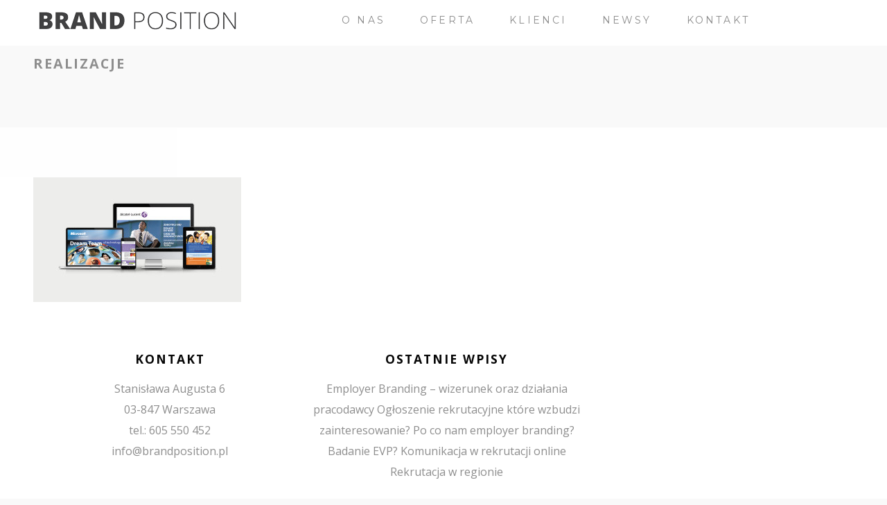

--- FILE ---
content_type: text/html; charset=UTF-8
request_url: http://brandposition.pl/realizacje/
body_size: 19053
content:
<!DOCTYPE html>
<!--[if lt IE 7]><html lang="pl-PL" class="no-js lt-ie9 lt-ie8 lt-ie7"><![endif]-->
<!--[if (IE 7)&!(IEMobile)]><html lang="pl-PL" class="no-js lt-ie9 lt-ie8"><![endif]-->
<!--[if (IE 8)&!(IEMobile)]><html lang="pl-PL" class="no-js lt-ie9"><![endif]-->
<!--[if gt IE 8]><!--> <html lang="pl-PL"><!--<![endif]-->
<head>
<meta charset="UTF-8" />
<meta http-equiv="X-UA-Compatible" content="IE=edge" />
<title>realizacje | Brand Position | Specjaliści Employer Branding</title>
<meta name="HandheldFriendly" content="True" />
<meta name="MobileOptimized" content="320" />
<meta name="viewport" content="width=device-width, initial-scale=1, minimum-scale=1, maximum-scale=1, user-scalable=no" />
<link rel="apple-touch-icon" href="http://brandposition.pl/wp-content/themes/brandposition/library/images/apple-icon-touch.png" />
<meta name="msapplication-TileImage" content="http://brandposition.pl/wp-content/themes/brandposition/library/images/win8-tile-icon.png" />
<meta name="msapplication-TileColor" content="#00a9c5" />
<!--[if IE]>
	<link rel="shortcut icon" href="http://brandposition.pl/wp-content/themes/brandposition/library/images/favicon.ico">
<![endif]-->
<!--[if lt IE 9]>
    <script src="http://html5shim.googlecode.com/svn/trunk/html5.js"></script>
<![endif]-->
<link rel="pingback" href="http://brandposition.pl/xmlrpc.php">

<link rel="alternate" type="application/rss+xml" title="Brand Position | Specjaliści Employer Branding &raquo; Kanał z wpisami" href="http://brandposition.pl/feed/" />
<link rel="alternate" type="application/rss+xml" title="Brand Position | Specjaliści Employer Branding &raquo; Kanał z komentarzami" href="http://brandposition.pl/comments/feed/" />
<link rel="alternate" type="application/rss+xml" title="Brand Position | Specjaliści Employer Branding &raquo; realizacje Kanał z komentarzami" href="http://brandposition.pl/?attachment_id=1587/feed/" />
		<script type="text/javascript">
			window._wpemojiSettings = {"baseUrl":"http:\/\/s.w.org\/images\/core\/emoji\/72x72\/","ext":".png","source":{"concatemoji":"http:\/\/brandposition.pl\/wp-includes\/js\/wp-emoji-release.min.js?ver=4.2.38"}};
			!function(e,n,t){var a;function o(e){var t=n.createElement("canvas"),a=t.getContext&&t.getContext("2d");return!(!a||!a.fillText)&&(a.textBaseline="top",a.font="600 32px Arial","flag"===e?(a.fillText(String.fromCharCode(55356,56812,55356,56807),0,0),3e3<t.toDataURL().length):(a.fillText(String.fromCharCode(55357,56835),0,0),0!==a.getImageData(16,16,1,1).data[0]))}function i(e){var t=n.createElement("script");t.src=e,t.type="text/javascript",n.getElementsByTagName("head")[0].appendChild(t)}t.supports={simple:o("simple"),flag:o("flag")},t.DOMReady=!1,t.readyCallback=function(){t.DOMReady=!0},t.supports.simple&&t.supports.flag||(a=function(){t.readyCallback()},n.addEventListener?(n.addEventListener("DOMContentLoaded",a,!1),e.addEventListener("load",a,!1)):(e.attachEvent("onload",a),n.attachEvent("onreadystatechange",function(){"complete"===n.readyState&&t.readyCallback()})),(a=t.source||{}).concatemoji?i(a.concatemoji):a.wpemoji&&a.twemoji&&(i(a.twemoji),i(a.wpemoji)))}(window,document,window._wpemojiSettings);
		</script>
		<style type="text/css">
img.wp-smiley,
img.emoji {
	display: inline !important;
	border: none !important;
	box-shadow: none !important;
	height: 1em !important;
	width: 1em !important;
	margin: 0 .07em !important;
	vertical-align: -0.1em !important;
	background: none !important;
	padding: 0 !important;
}
</style>
<link rel='stylesheet' id='Open+Sans:100,300,n,i,b,bi,-css'  href='http://fonts.googleapis.com/css?family=Open+Sans%3A100%2C300%2Cn%2Ci%2Cb%2Cbi%2C&#038;ver=4.2.38' type='text/css' media='all' />
<link rel='stylesheet' id='Montserrat:100,300,n,i,b,bi,-css'  href='http://fonts.googleapis.com/css?family=Montserrat%3A100%2C300%2Cn%2Ci%2Cb%2Cbi%2C&#038;ver=4.2.38' type='text/css' media='all' />
<link rel='stylesheet' id='contact-form-7-css'  href='http://brandposition.pl/wp-content/plugins/contact-form-7/includes/css/styles.css?ver=4.1.1' type='text/css' media='all' />
<link rel='stylesheet' id='rs-plugin-settings-css'  href='http://brandposition.pl/wp-content/plugins/revslider/rs-plugin/css/settings.css?ver=4.6.5' type='text/css' media='all' />
<link rel='stylesheet' id='fa-css'  href='http://brandposition.pl/wp-content/themes/brandposition/library/css/font-awesome/css/font-awesome.min.css?ver=4.1' type='text/css' media='all' />
<link rel='stylesheet' id='stylesheet-css'  href='http://brandposition.pl/wp-content/themes/brandposition/library/css/style.css?ver=4.2.38' type='text/css' media='all' />
<!--[if lt IE 9]>
<link rel='stylesheet' id='ie-only-css'  href='http://brandposition.pl/wp-content/themes/brandposition/library/css/ie.css?ver=4.2.38' type='text/css' media='all' />
<![endif]-->
<script type='text/javascript' src='http://brandposition.pl/wp-includes/js/jquery/jquery.js?ver=1.11.2'></script>
<script type='text/javascript' src='http://brandposition.pl/wp-includes/js/jquery/jquery-migrate.min.js?ver=1.2.1'></script>
<script type='text/javascript' src='http://brandposition.pl/wp-content/plugins/revslider/rs-plugin/js/jquery.themepunch.tools.min.js?ver=4.6.5'></script>
<script type='text/javascript' src='http://brandposition.pl/wp-content/plugins/revslider/rs-plugin/js/jquery.themepunch.revolution.min.js?ver=4.6.5'></script>
<script type='text/javascript' src='http://brandposition.pl/wp-content/themes/brandposition/library/js/libs/modernizr.js?ver=2.5.3'></script>
<script type='text/javascript' src='http://brandposition.pl/wp-content/themes/brandposition/library/js/libs/plugins.js?ver=4.2.38'></script>
<link rel="EditURI" type="application/rsd+xml" title="RSD" href="http://brandposition.pl/xmlrpc.php?rsd" />
<link rel="wlwmanifest" type="application/wlwmanifest+xml" href="http://brandposition.pl/wp-includes/wlwmanifest.xml" /> 

<link rel='shortlink' href='http://brandposition.pl/?p=1587' />
		<script type="text/javascript">
			jQuery(document).ready(function() {
				// CUSTOM AJAX CONTENT LOADING FUNCTION
				var ajaxRevslider = function(obj) {
				
					// obj.type : Post Type
					// obj.id : ID of Content to Load
					// obj.aspectratio : The Aspect Ratio of the Container / Media
					// obj.selector : The Container Selector where the Content of Ajax will be injected. It is done via the Essential Grid on Return of Content
					
					var content = "";

					data = {};
					
					data.action = 'revslider_ajax_call_front';
					data.client_action = 'get_slider_html';
					data.token = 'c17a37c5f1';
					data.type = obj.type;
					data.id = obj.id;
					data.aspectratio = obj.aspectratio;
					
					// SYNC AJAX REQUEST
					jQuery.ajax({
						type:"post",
						url:"http://brandposition.pl/wp-admin/admin-ajax.php",
						dataType: 'json',
						data:data,
						async:false,
						success: function(ret, textStatus, XMLHttpRequest) {
							if(ret.success == true)
								content = ret.data;								
						},
						error: function(e) {
							console.log(e);
						}
					});
					
					 // FIRST RETURN THE CONTENT WHEN IT IS LOADED !!
					 return content;						 
				};
				
				// CUSTOM AJAX FUNCTION TO REMOVE THE SLIDER
				var ajaxRemoveRevslider = function(obj) {
					return jQuery(obj.selector+" .rev_slider").revkill();
				};

				// EXTEND THE AJAX CONTENT LOADING TYPES WITH TYPE AND FUNCTION
				var extendessential = setInterval(function() {
					if (jQuery.fn.tpessential != undefined) {
						clearInterval(extendessential);
						if(typeof(jQuery.fn.tpessential.defaults) !== 'undefined') {
							jQuery.fn.tpessential.defaults.ajaxTypes.push({type:"revslider",func:ajaxRevslider,killfunc:ajaxRemoveRevslider,openAnimationSpeed:0.3});   
							// type:  Name of the Post to load via Ajax into the Essential Grid Ajax Container
							// func: the Function Name which is Called once the Item with the Post Type has been clicked
							// killfunc: function to kill in case the Ajax Window going to be removed (before Remove function !
							// openAnimationSpeed: how quick the Ajax Content window should be animated (default is 0.3)
						}
					}
				},30);
			});
		</script>
		<meta name="generator" content="Powered by Visual Composer - drag and drop page builder for WordPress."/>
<!--[if IE 8]><link rel="stylesheet" type="text/css" href="http://brandposition.pl/wp-content/plugins/js_composer/assets/css/vc-ie8.css" media="screen"><![endif]--><style>

/* Global
/***************************************************************/
html, body {
	font-family: "Open Sans", sans-serif;
	font-size: 18px;
	font-weight: 400;
}
html, body, p {
	-webkit-font-smoothing: antialiased;
}
h1, .h1, h2, .h2, h3, .h3, h4, .h4, h5, .h5, .nav li a {
	font-family: "Montserrat", sans-serif !important;
	font-weight: 500;
	-webkit-font-smoothing: antialiased;
}
.wrap {
	max-width: 1320px;
}
.curtain-top,
.curtain-bottom {
    height: 0px;
}
.curtain-right,
.curtain-left {
    width: 0px;
}
.curtain-top,
.curtain-bottom,
.curtain-right,
.curtain-left {
	background: #ffffff;
}
.overlay {
	padding: 0px 0px 0px;
}
.overlay-close {
	top: 0px;
}
.header {
	top: 0px;
}
.header .wrap, .header .brand {
	height: 56px;
	line-height: 56px;
}
.header .brand {
	margin-top: 10px;
	margin-bottom: 0px;
}
.mobile-trigger {
	line-height: 56px;
}
nav.mobile {
	top: 56px;
	padding: 0px 0px;
}
.header .nav a:after, .header ul.sub-menu, .header ul.children {
	top: 56px;
}
body.normal #container {
	padding-top: 56px;
}
body.inverted .top-header {
	padding-top: 56px;
}
#contactMapHolder {
	padding: 0px 0px;
}
body.inverted #contactMapHolder {
	padding: 0px 0px 0px;
}
.footer {
	margin-bottom: 0px;
}
</style>
<noscript><style> .wpb_animate_when_almost_visible { opacity: 1; }</style></noscript></head>


<body class="attachment page page-id-1587 page-template-default wpb-js-composer js-comp-ver-4.5.3 vc_responsive">

	<div class="overlay-target">

		<header class="header scroll " role="banner">

			<div class="wrap cf">

				<div class="brand">
										<a href="http://brandposition.pl" title=""><img class="normal" src="http://brandposition.pl/wp-content/uploads/2015/02/Employer-Branding-Position.png" alt="" /><img class="inverted" src="http://brandposition.pl/wp-content/uploads/2015/02/Employer-Branding-Position-logo.png" alt="" /></a>
				</div>

				<nav class="secondary" role="navigation">
					<ul id="menu-social-navigation" class="nav cf"><li id="menu-item-1400" class="menu-item menu-item-type-custom menu-item-object-custom menu-item-1400"><a href="https://twitter.com/simonbouchard"></a></li>
<li id="menu-item-1401" class="menu-item menu-item-type-custom menu-item-object-custom menu-item-1401"><a href="http://ca.linkedin.com/in/simonbouchard"></a></li>
<li id="menu-item-1405" class="menu-item menu-item-type-custom menu-item-object-custom menu-item-1405"><a href="#search"></a></li>
</ul>				</nav>

				<nav class="primary" role="navigation">
					<ul id="menu-main-navigation" class="nav cf"><li id="menu-item-1620" class="menu-item menu-item-type-post_type menu-item-object-page menu-item-1620"><a href="http://brandposition.pl/o-nas/">O nas</a></li>
<li id="menu-item-1582" class="menu-item menu-item-type-post_type menu-item-object-page menu-item-1582"><a href="http://brandposition.pl/employer-branding/">Oferta</a></li>
<li id="menu-item-1754" class="menu-item menu-item-type-post_type menu-item-object-page menu-item-1754"><a href="http://brandposition.pl/klienci/">Klienci</a></li>
<li id="menu-item-1537" class="menu-item menu-item-type-post_type menu-item-object-page menu-item-1537"><a href="http://brandposition.pl/blog-2/">Newsy</a></li>
<li id="menu-item-1243" class="menu-item menu-item-type-post_type menu-item-object-page menu-item-1243"><a href="http://brandposition.pl/kontakt/">Kontakt</a></li>
</ul>				</nav>

				<nav class="mobile">
					<ul id="menu-main-navigation-1" class="mobile"><li class="menu-item menu-item-type-post_type menu-item-object-page menu-item-1620"><a href="http://brandposition.pl/o-nas/">O nas</a></li>
<li class="menu-item menu-item-type-post_type menu-item-object-page menu-item-1582"><a href="http://brandposition.pl/employer-branding/">Oferta</a></li>
<li class="menu-item menu-item-type-post_type menu-item-object-page menu-item-1754"><a href="http://brandposition.pl/klienci/">Klienci</a></li>
<li class="menu-item menu-item-type-post_type menu-item-object-page menu-item-1537"><a href="http://brandposition.pl/blog-2/">Newsy</a></li>
<li class="menu-item menu-item-type-post_type menu-item-object-page menu-item-1243"><a href="http://brandposition.pl/kontakt/">Kontakt</a></li>
</ul>				</nav>

				<div class="mobile-trigger"><span><i class="fa fa-lg fa-bars"></i></span></div>

			</div>

		</header>

		<div id="container" class="m-all t-all d-all">

<!--Start of LeadFinder widget !-->

	
	<div class="main inner-content" itemprop="articleBody">

		<article id="page" class="hentry">

			<div class="top-header" >

				<div class="wrap">

					<div class="page-header">
						<h6 class="text-color" >realizacje</h6>
											</div>

				</div>

			</div>

			<section class="content">

				<div class="wrap inner cf">

				
					<div id="content">

						<p class="attachment"><a href='http://brandposition.pl/wp-content/uploads/2015/02/realizacje.jpg'><img width="300" height="180" src="http://brandposition.pl/wp-content/uploads/2015/02/realizacje-300x180.jpg" class="attachment-medium" alt="realizacje" /></a></p>

					</div>

				
				</div>

			</section>

		</article>

		
	</div>


			<footer class="footer cf" role="contentinfo">

				<div class="wrap">

					
						<div id="text-2" class="widget widget_text"><h6 class="widgettitle">Kontakt</h6>			<div class="textwidget">Stanisława Augusta 6 <br>
03-847 Warszawa<br>
tel.: 605 550 452<br>
info@brandposition.pl<br></div>
		</div>		<div id="recent-posts-3" class="widget widget_recent_entries">		<h6 class="widgettitle">Ostatnie wpisy</h6>		<ul>
					<li>
				<a href="http://brandposition.pl/employer-branding-wymog-rynku-pracy/">Employer Branding &#8211; wizerunek oraz działania pracodawcy</a>
						</li>
					<li>
				<a href="http://brandposition.pl/ogloszenie-rekrutacyjne/">Ogłoszenie rekrutacyjne które wzbudzi zainteresowanie?</a>
						</li>
					<li>
				<a href="http://brandposition.pl/po-co-nam-employer-branding/">Po co nam employer branding? Badanie EVP?</a>
						</li>
					<li>
				<a href="http://brandposition.pl/komunikacja-w-rekrutacji-online/">Komunikacja w rekrutacji online</a>
						</li>
					<li>
				<a href="http://brandposition.pl/rekrutacja-w-regionie/">Rekrutacja w regionie</a>
						</li>
				</ul>
		</div>
					
				</div>

			</footer>

		</div>

	</div>

	<div class="curtain-container">
		<div class="curtain-top"></div>
		<div class="curtain-right"></div>
		<div class="curtain-bottom"></div>
		<div class="curtain-left"></div>
	</div>

	<div id="full-search">
	    <form type="search" method="get" action="http://brandposition.pl/" >
	      <input type="search" value="" name="s" placeholder="type keyword(s) here" autocomplete="off" />
	      <button type="submit" class="btn black">Szukaj</button>
	    </form>	    
	</div>

	
    <div class="overlay-wrap">

      <button type="button" class="overlay-close">Close</button>

      <div class="overlay overlay-contentpush project-panel">
        <div class="overlay-content">
          <nav>
            <ul>
                            <li style="background: url('http://brandposition.pl/wp-content/uploads/2014/12/employer-branding-strategia2-2048x120.jpg') no-repeat 0 0;">
                <a href="http://brandposition.pl/projects/employer-branding-strategia/">Strategia employer branding                  <span>Kierunek, Porady, Wsparcie                  </span>
                </a>
              </li>
                          </ul>
          </nav>
        </div>
      </div>

    </div>

  
	
	<script type='text/javascript' src='http://brandposition.pl/wp-content/plugins/contact-form-7/includes/js/jquery.form.min.js?ver=3.51.0-2014.06.20'></script>
<script type='text/javascript'>
/* <![CDATA[ */
var _wpcf7 = {"loaderUrl":"http:\/\/brandposition.pl\/wp-content\/plugins\/contact-form-7\/images\/ajax-loader.gif","sending":"Trwa wysy\u0142anie..."};
/* ]]> */
</script>
<script type='text/javascript' src='http://brandposition.pl/wp-content/plugins/contact-form-7/includes/js/scripts.js?ver=4.1.1'></script>
<script type='text/javascript' src='http://brandposition.pl/wp-includes/js/comment-reply.min.js?ver=4.2.38'></script>
<script type='text/javascript' src='http://brandposition.pl/wp-content/themes/brandposition/library/js/libs/jquery.easing.1.3.js?ver=1.3'></script>
<script type='text/javascript' src='http://brandposition.pl/wp-content/themes/brandposition/library/js/libs/classie.js?ver=1.0'></script>
<script type='text/javascript' src='http://brandposition.pl/wp-content/themes/brandposition/library/js/libs/jquery.cycle.all.js?ver=3.0.3'></script>
<script type='text/javascript' src='http://brandposition.pl/wp-includes/js/masonry.min.js?ver=3.1.2'></script>
<script type='text/javascript' src='http://brandposition.pl/wp-content/themes/brandposition/library/js/libs/owl.carousel.min.js?ver=2.0.8'></script>
<script type='text/javascript' src='http://brandposition.pl/wp-content/themes/brandposition/library/js/libs/jquery.maximage.js?ver=2.0.8'></script>
<script type='text/javascript'>
/* <![CDATA[ */
var mejsL10n = {"language":"pl-PL","strings":{"Close":"Zamknij","Fullscreen":"Tryb pe\u0142noekranowy","Download File":"Pobierz plik","Download Video":"Pobierz film","Play\/Pause":"Start\/Pauza","Mute Toggle":"Prze\u0142\u0105cz wyciszenie","None":"Brak","Turn off Fullscreen":"Wy\u0142\u0105cz pe\u0142ny ekran","Go Fullscreen":"W\u0142\u0105cz pe\u0142ny ekran","Unmute":"W\u0142\u0105cz dzwi\u0119k","Mute":"Wycisz","Captions\/Subtitles":"Napisy"}};
var _wpmejsSettings = {"pluginPath":"\/wp-includes\/js\/mediaelement\/"};
/* ]]> */
</script>
<script type='text/javascript' src='http://brandposition.pl/wp-includes/js/mediaelement/mediaelement-and-player.min.js?ver=2.16.4-a'></script>
<script type='text/javascript' src='http://brandposition.pl/wp-includes/js/mediaelement/wp-mediaelement.js?ver=4.2.38'></script>
<script type='text/javascript' src='http://brandposition.pl/wp-content/themes/brandposition/library/js/libs/syntaxhighlighter.js?ver=4.2.38'></script>
<script type='text/javascript' src='http://maps.googleapis.com/maps/api/js?sensor=false&#038;ver=4.2.38'></script>
<script type='text/javascript' src='http://brandposition.pl/wp-content/themes/brandposition/library/js/scripts.js?ver=4.2.38'></script>

	</body>
</html>


--- FILE ---
content_type: text/css
request_url: http://brandposition.pl/wp-content/themes/brandposition/library/css/style.css?ver=4.2.38
body_size: 158528
content:
@charset "UTF-8";
/******************************************************************

Stylesheet: Main Stylesheet
Note: This is the compiled stylesheet from your SaSS compiler.

[Table of contents]

1. SaSS Functions
	1.1. Color Functions
	1.2. Responsive Helper Function
2. SaSS Mixins
	2.1. Font Smoothing
	2.2. Links
	2.3. Transition
	2.4. CSS3 Gradients
	2.5. Box Sizing
	2.6. Vertical & Horizontal Alignment
3. SaSS Variables
	3.1. Colors
4. Normalize
	4.1. HTML5 display definitions
	4.2. Base
	4.3. Links
	4.4. Typography
	4.5. Lists
	4.6. Embedded content
	4.7. Forms
	4.8. Tables
5. The Grid
	5.1. Mobile Grid Styles
	5.2. Portrait tablet to landscape
	5.3. Landscape to small desktop
6. Typography
	6.1. Font Stack
7. Shortcodes
	7.1. Row
	7.2. Helper Classes
	7.3. Google Map
	7.4. Highlight
	7.5. Line
	7.6. Heading Block
	7.7. Text Block
	7.8. Divider
	7.9. Text Column
	7.10. Lists
	7.11. List Images
	7.12. Icon with Title
	7.13. Team member
	7.14. Social Icons
	7.15. Service Tables
	7.16. Pricing Tables
	7.17. Padding
8. Modules
	8.1. Alerts
	8.2. Buttons
	8.3. Forms
	8.4. Animations
9. Base
	9.1. Body
	9.2. Body Classes
	9.3. Structure
	9.4. Columns
	9.5. Links
	9.6. Headings
	9.7. Header
	9.8. Navigation
		9.8.1. Dropdown Navigation
		9.8.2. Secondary Navigation
		9.8.3. Mobile Navigation
		9.8.4. Inverted Header Navigation
	9.9. Posts & Content Styles
		9.9.1. Hentry
		9.9.2. Page Header
		9.9.3. Entry Content
		9.9.4. Gallery
	9.10 Blog
		9.10.1. Post Header
		9.10.2. Featured Posts
		9.10.3. Normal Posts
		9.10.4. Shortcode Posts
		9.10.5. Post Meta
		9.10.6. Author Description
		9.10.7. Single Post
	9.11. Projects
		9.11.1. Project Grid
	9.12. Search
	9.13. Pagination
		9.13.1. Project Pagination
	9.14. Comments
		9.14.1. Comment Reply
	9.15. Sidebar
		9.15.1. Widget
	9.16. Footer
		9.16.1. Footer Widget
	9.17. Syntax Highlighter
	9.18. MaxCycle
	9.19. Sliding Panel
	9.20. Core Owl Carousel
		9.20.1. Owl Carousel Owl Theme
10. Media Queries
	10.1. max-width : 1280px
	10.2. max-width : 1024px
	10.3. max-width : 768px
	10.4. max-width : 480px
	10.5. max-width : 420px
11. Retina
12. Print

******************************************************************/
/* = 1. SaSS Functions
-------------------------------------------------------------- */
/* = 1.1 Color Functions

These are helpful when you're working
with shadows and such things. It's essentially
a quicker way to write RGBA.

Example:
box-shadow: 0 0 4px black(0.3);
compiles to:
box-shadow: 0 0 4px rgba(0,0,0,0.3);

-------------------------------------------------------------- */
/* = 1.2 Responsive Helper Function

If you're creating a responsive site, then
you've probably already read
Responsive Web Design: http://www.abookapart.com/products/responsive-web-design

Here's a nice little helper function for calculating
target / context as mentioned in that book.

Example:
width: cp(650px, 1000px);
or
width: calc-percent(650px, 1000px);
both compile to:
width: 65%;

-------------------------------------------------------------- */
/* = 2. SaSS Mixins
-------------------------------------------------------------- */
/* = 2.1 Font Smoothing

-------------------------------------------------------------- */
/* = 2.2 Links

-------------------------------------------------------------- */
/* = 2.3 Transition

I totally rewrote this to be cleaner and easier to use.
You'll need to be using Sass 3.2+ for these to work.
Thanks to @anthonyshort for the inspiration on these.
USAGE: @include transition(all 0.2s ease-in-out);

-------------------------------------------------------------- */
/* = 2.4 CSS3 Gradients

Be careful with these since they can
really slow down your CSS. Don't overdo it.

-------------------------------------------------------------- */
/* @include css-gradient(#dfdfdf,#f8f8f8); */
/* = 2.5 Box Sizing

NOTE: value of "padding-box" is only supported in Gecko. So
probably best not to use it. I mean, were you going to anyway?

-------------------------------------------------------------- */
/* @include box-sizing(border-box); */
/* = 2.6 Vertical & Horizontal Alignment

-------------------------------------------------------------- */
/* @include vertical-align(); */
/* @include horizontal-align(); */
/* = 3. SaSS Variables
-------------------------------------------------------------- */
/* = 3.1 Colors

-------------------------------------------------------------- */
/* = 4. Normalize
-------------------------------------------------------------- */
/* = 4.1 HTML5 display definitions

-------------------------------------------------------------- */
/**
 * Correct `block` display not defined in IE 8/9.
 */
article,
aside,
details,
figcaption,
figure,
footer,
header,
hgroup,
main,
nav,
section,
summary {
  display: block; }

/**
 * Correct `inline-block` display not defined in IE 8/9.
 */
audio,
canvas,
video {
  display: inline-block; }

/**
 * Prevent modern browsers from displaying `audio` without controls.
 * Remove excess height in iOS 5 devices.
 */
audio:not([controls]) {
  display: none;
  height: 0; }

/**
 * Address `[hidden]` styling not present in IE 8/9.
 * Hide the `template` element in IE, Safari, and Firefox < 22.
 */
[hidden],
template {
  display: none; }

/* = 4.2 Base

-------------------------------------------------------------- */
/**
 * 1. Set default font family to sans-serif.
 * 2. Prevent iOS text size adjust after orientation change, without disabling
 *    user zoom.
 */
html {
  font-family: sans-serif;
  /* 1 */
  -ms-text-size-adjust: 100%;
  /* 2 */
  -webkit-text-size-adjust: 100%;
  /* 2 */ }

/**
 * Remove default margin.
 */
body {
  margin: 0; }

/* = 4.3 Links

-------------------------------------------------------------- */
/**
 * Remove the gray background color from active links in IE 10.
 */
a {
  background: transparent; }

/**
 * Address `outline` inconsistency between Chrome and other browsers.
 */
a:focus {
  outline: thin dotted; }

/**
 * Improve readability when focused and also mouse hovered in all browsers.
 */
a:active,
a:hover {
  outline: 0; }

/* = 4.4 Typography

-------------------------------------------------------------- */
/**
 * Address variable `h1` font-size and margin within `section` and `article`
 * contexts in Firefox 4+, Safari 5, and Chrome.
 */
h1 {
  font-size: 2em;
  margin: 0.67em 0; }

/**
 * Address styling not present in IE 8/9, Safari 5, and Chrome.
 */
abbr[title] {
  border-bottom: 1px dotted; }

/**
 * Address style set to `bolder` in Firefox 4+, Safari 5, and Chrome.
 */
b,
strong,
.strong {
  font-weight: bold; }

/**
 * Address styling not present in Safari 5 and Chrome.
 */
dfn,
em,
.em {
  font-style: italic; }

address {
  font-style: normal; }

/**
 * Address differences between Firefox and other browsers.
 */
hr {
  -moz-box-sizing: content-box;
  box-sizing: content-box;
  height: 0; }

/*
 * proper formatting (http://blog.fontdeck.com/post/9037028497/hyphens)
*/
p {
  -webkit-hyphens: auto;
  -epub-hyphens: auto;
  -moz-hyphens: auto;
  hyphens: auto; }

/*
 * Addresses margins set differently in IE6/7.
 */
pre {
  margin: 0; }

/**
 * Correct font family set oddly in Safari 5 and Chrome.
 */
code,
kbd,
pre,
samp {
  font-family: monospace, serif;
  font-size: 1em; }

/**
 * Improve readability of pre-formatted text in all browsers.
 */
pre {
  white-space: pre-wrap; }

/**
 * Set consistent quote types.
 */
q {
  quotes: "\201C" "\201D" "\2018" "\2019"; }

/**
 * Address inconsistent and variable font size in all browsers.
 */
q:before,
q:after {
  content: '';
  content: none; }

small {
  font-size: 75%; }

/**
 * Prevent `sub` and `sup` affecting `line-height` in all browsers.
 */
sub,
sup {
  font-size: 75%;
  line-height: 0;
  position: relative;
  vertical-align: baseline; }

sup {
  top: -0.5em; }

sub {
  bottom: -0.25em; }

/* = 4.5 Lists

-------------------------------------------------------------- */
/*
 * Addresses margins set differently in IE6/7.
 */
dl,
menu,
ol,
ul {
  margin: 1em 0; }

dd {
  margin: 0; }

/*
 * Addresses paddings set differently in IE6/7.
 */
menu {
  padding: 0 0 0 40px; }

ol,
ul {
  padding: 0;
  list-style-type: none; }

/*
 * Corrects list images handled incorrectly in IE7.
 */
nav ul,
nav ol {
  list-style: none;
  list-style-image: none; }

/* = 4.6 Embedded content

-------------------------------------------------------------- */
/**
 * Remove border when inside `a` element in IE 8/9.
 */
img {
  border: 0; }

/**
 * Correct overflow displayed oddly in IE 9.
 */
svg:not(:root) {
  overflow: hidden; }

/* = 4.6 Figures

-------------------------------------------------------------- */
/**
 * Address margin not present in IE 8/9 and Safari 5.
 */
figure {
  margin: 0; }

/* = 4.7 Forms

-------------------------------------------------------------- */
/**
 * Define consistent border, margin, and padding.
 */
fieldset {
  border: 1px solid #c0c0c0;
  margin: 0 2px;
  padding: 0.35em 0.625em 0.75em; }

/**
 * 1. Correct `color` not being inherited in IE 8/9.
 * 2. Remove padding so people aren't caught out if they zero out fieldsets.
 */
legend {
  border: 0;
  /* 1 */
  padding: 0;
  /* 2 */ }

/**
 * 1. Correct font family not being inherited in all browsers.
 * 2. Correct font size not being inherited in all browsers.
 * 3. Address margins set differently in Firefox 4+, Safari 5, and Chrome.
 */
button,
input,
select,
textarea {
  font-family: inherit;
  /* 1 */
  font-size: 100%;
  /* 2 */
  margin: 0;
  /* 3 */ }

/**
 * Address Firefox 4+ setting `line-height` on `input` using `!important` in
 * the UA stylesheet.
 */
button,
input {
  line-height: normal; }

/**
 * Address inconsistent `text-transform` inheritance for `button` and `select`.
 * All other form control elements do not inherit `text-transform` values.
 * Correct `button` style inheritance in Chrome, Safari 5+, and IE 8+.
 * Correct `select` style inheritance in Firefox 4+ and Opera.
 */
button,
select {
  text-transform: none; }

/**
 * 1. Avoid the WebKit bug in Android 4.0.* where (2) destroys native `audio`
 *    and `video` controls.
 * 2. Correct inability to style clickable `input` types in iOS.
 * 3. Improve usability and consistency of cursor style between image-type
 *    `input` and others.
 */
button,
html input[type="button"],
input[type="reset"],
input[type="submit"] {
  -webkit-appearance: button;
  /* 2 */
  cursor: pointer;
  /* 3 */ }

/**
 * Re-set default cursor for disabled elements.
 */
button[disabled],
html input[disabled] {
  cursor: default; }

/**
 * 1. Address box sizing set to `content-box` in IE 8/9/10.
 * 2. Remove excess padding in IE 8/9/10.
 */
input[type="checkbox"],
input[type="radio"] {
  box-sizing: border-box;
  /* 1 */
  padding: 0;
  /* 2 */ }

/**
 * 1. Address `appearance` set to `searchfield` in Safari 5 and Chrome.
 * 2. Address `box-sizing` set to `border-box` in Safari 5 and Chrome
 *    (include `-moz` to future-proof).
 */
input[type="search"] {
  -webkit-appearance: textfield;
  /* 1 */
  -moz-box-sizing: content-box;
  -webkit-box-sizing: content-box;
  /* 2 */
  box-sizing: content-box; }

/**
 * Remove inner padding and search cancel button in Safari 5 and Chrome
 * on OS X.
 */
input[type="search"]::-webkit-search-cancel-button,
input[type="search"]::-webkit-search-decoration {
  -webkit-appearance: none; }

/**
 * Remove inner padding and border in Firefox 4+.
 */
button::-moz-focus-inner,
input::-moz-focus-inner {
  border: 0;
  padding: 0; }

/**
 * 1. Remove default vertical scrollbar in IE 8/9.
 * 2. Improve readability and alignment in all browsers.
 */
textarea {
  overflow: auto;
  /* 1 */
  vertical-align: top;
  /* 2 */ }

/* = 4.8 Tables

-------------------------------------------------------------- */
/**
 * Remove most spacing between table cells.
 */
table {
  border-collapse: collapse;
  border-spacing: 0; }

* {
  -webkit-box-sizing: border-box;
  -moz-box-sizing: border-box;
  box-sizing: border-box; }

.image-replacement,
.ir {
  text-indent: 100%;
  white-space: nowrap;
  overflow: hidden; }

.clearfix, .cf {
  zoom: 1; }
  .clearfix:before, .clearfix:after, .cf:before, .cf:after {
    content: "";
    display: table; }
  .clearfix:after, .cf:after {
    clear: both; }

/*
use the best ampersand
http://simplebits.com/notebook/2008/08/14/ampersands-2/
*/
span.amp {
  font-family: Baskerville,'Goudy Old Style',Palatino,'Book Antiqua',serif !important;
  font-style: italic; }

/* = 5. The Grid
-------------------------------------------------------------- */
.last-col {
  float: right;
  padding-right: 0 !important; }

.columns {
  -webkit-column-count: 2;
  -webkit-column-gap: 24px;
  -webkit-column-fill: auto;
  -moz-column-count: 2;
  -moz-column-gap: 24px;
  -moz-column-fill: auto;
  column-count: 2;
  column-gap: 24px;
  column-fill: auto; }

/* = 5.1 Mobile Grid Styles

These are the widths for the mobile grid.
There are four types, but you can add or customize
them however you see fit.

-------------------------------------------------------------- */
@media (max-width: 767px) {
  .m-all {
    float: left;
    padding-right: 0.75em;
    width: 100%;
    padding-right: 0; }

  .m-1of2 {
    float: left;
    padding-right: 0.75em;
    width: 50%; }

  .m-1of3 {
    float: left;
    padding-right: 0.75em;
    width: 33.33%; }

  .m-2of3 {
    float: left;
    padding-right: 0.75em;
    width: 66.66%; }

  .m-1of4 {
    float: left;
    padding-right: 0.75em;
    width: 25%; }

  .m-3of4 {
    float: left;
    padding-right: 0.75em;
    width: 75%; } }
/* = 5.2 Portrait tablet to landscape

-------------------------------------------------------------- */
@media (min-width: 768px) and (max-width: 1029px) {
  .t-all {
    float: left;
    padding-right: 0.75em;
    width: 100%;
    padding-right: 0; }

  .t-1of2 {
    float: left;
    padding-right: 0.75em;
    width: 50%; }

  .t-1of3 {
    float: left;
    padding-right: 0.75em;
    width: 33.33%; }

  .t-2of3 {
    float: left;
    padding-right: 0.75em;
    width: 66.66%; }

  .t-1of4 {
    float: left;
    padding-right: 0.75em;
    width: 25%; }

  .t-3of4 {
    float: left;
    padding-right: 0.75em;
    width: 75%; }

  .t-1of5 {
    float: left;
    padding-right: 0.75em;
    width: 20%; }

  .t-2of5 {
    float: left;
    padding-right: 0.75em;
    width: 40%; }

  .t-3of5 {
    float: left;
    padding-right: 0.75em;
    width: 60%; }

  .t-4of5 {
    float: left;
    padding-right: 0.75em;
    width: 80%; } }
/* = 5.3 Landscape to small desktop

-------------------------------------------------------------- */
@media (min-width: 1030px) {
  .d-all {
    float: left;
    padding-right: 0.75em;
    width: 100%;
    padding-right: 0; }

  .d-1of2 {
    float: left;
    padding-right: 0.75em;
    width: 50%; }

  .d-1of3 {
    float: left;
    padding-right: 0.75em;
    width: 33.33%; }

  .d-2of3 {
    float: left;
    padding-right: 0.75em;
    width: 66.66%; }

  .d-1of4 {
    float: left;
    padding-right: 0.75em;
    width: 25%; }

  .d-3of4 {
    float: left;
    padding-right: 0.75em;
    width: 75%; }

  .d-1of5 {
    float: left;
    padding-right: 0.75em;
    width: 20%; }

  .d-2of5 {
    float: left;
    padding-right: 0.75em;
    width: 40%; }

  .d-3of5 {
    float: left;
    padding-right: 0.75em;
    width: 60%; }

  .d-4of5 {
    float: left;
    padding-right: 0.75em;
    width: 80%; }

  .d-1of6 {
    float: left;
    padding-right: 0.75em;
    width: 16.6666666667%; }

  .d-1of7 {
    float: left;
    padding-right: 0.75em;
    width: 14.2857142857%; }

  .d-2of7 {
    float: left;
    padding-right: 0.75em;
    width: 28.5714286%; }

  .d-3of7 {
    float: left;
    padding-right: 0.75em;
    width: 42.8571429%; }

  .d-4of7 {
    float: left;
    padding-right: 0.75em;
    width: 57.1428572%; }

  .d-5of7 {
    float: left;
    padding-right: 0.75em;
    width: 71.4285715%; }

  .d-6of7 {
    float: left;
    padding-right: 0.75em;
    width: 85.7142857%; }

  .d-1of8 {
    float: left;
    padding-right: 0.75em;
    width: 12.5%; }

  .d-1of9 {
    float: left;
    padding-right: 0.75em;
    width: 11.1111111111%; }

  .d-1of10 {
    float: left;
    padding-right: 0.75em;
    width: 10%; }

  .d-1of11 {
    float: left;
    padding-right: 0.75em;
    width: 9.09090909091%; }

  .d-1of12 {
    float: left;
    padding-right: 0.75em;
    width: 8.33%; } }
/* = 6. Typography
-------------------------------------------------------------- */
/* = 6.1 Font Stack

-------------------------------------------------------------- */
/*
some nice typographical defaults
more here: http://www.newnet-soft.com/blog/csstypography
*/
p {
  color: #8c8c8c;
  -webkit-hyphens: none; }

.font-smoothing {
  -webkit-font-smoothing: antialiased;
  -moz-osx-font-smoothing: grayscale; }

/* = 7. Shortcodes
-------------------------------------------------------------- */
/* = 7.1 Row

-------------------------------------------------------------- */
.row {
  width: 100%;
  height: auto;
  margin: 0;
  padding: 0;
  zoom: 1; }
  .row:before, .row:after {
    content: '\0020';
    display: block;
    overflow: hidden;
    visibility: hidden;
    width: 0;
    height: 0; }
  .row:after {
    clear: both; }
  .row.pattern {
    background: url("../images/pattern.png") repeat 0 0; }

/* = 7.2 Helper Classes

-------------------------------------------------------------- */
.lead {
  display: block;
  color: #8c8c8c;
  font-size: 24px;
  font-weight: 400;
  line-height: 150%;
  margin: 0;
  hyphens: none !important;
  -webkit-font-smoothing: antialiased;
  -moz-osx-font-smoothing: grayscale; }

.white {
  color: #ffffff; }

.gray {
  color: #8c8c8c; }

.black {
  color: #000000; }

.light-gray {
  color: #f9f9f9; }

.medium-gray {
  color: #d7d7d7; }

.dark-gray {
  color: #272727; }

.text-color {
  color: #8c8c8c; }

.accent {
  color: #fcf751; }

.fit-text {
  line-height: 1; }

.page-title {
  width: 100%;
  margin: 0;
  padding: 0 0 2em 0;
  max-width: 960px;
  line-height: 1; }

.hard-start, .hard-top {
  padding-top: 0 !important;
  margin-top: 0 !important; }

.hard-end, .hard-bottom {
  padding-bottom: 0 !important;
  margin-bottom: 0 !important; }

/* = 7.3 Google Map

-------------------------------------------------------------- */
.shortcode_google-map {
  margin: 20px 0; }

/* = 7.4 Highlight

-------------------------------------------------------------- */
.shortcode_highlight {
  background-color: #fcfca8;
  padding: 4px; }

/* = 7.5 Line

-------------------------------------------------------------- */
.line {
  position: relative;
  display: block;
  margin: 24px 0;
  width: 30px;
  height: 3px; }
  .line.white {
    border-top: 3px solid #ffffff; }
  .line.black {
    border-top: 3px solid #000000; }
  .line.gray {
    border-top: 3px solid #8c8c8c; }
  .line.light-gray {
    border-top: 3px solid #f9f9f9; }
  .line.accent {
    border-top: 3px solid #fcf751; }
  .line.center {
    margin: 12px auto; }
  .line.small {
    width: 30px;
    height: 3px; }
  .line.medium {
    width: 125px;
    height: 3px; }
  .line.full {
    width: 100%;
    height: 3px; }

/* = 7.6 Heading Block

-------------------------------------------------------------- */
.shortcode_heading_block {
  width: 100%;
  height: auto;
  padding: 8%;
  text-align: center;
  background-size: cover !important;
  background-position: center center !important;
  background-repeat: no-repeat !important; }
  .shortcode_heading_block h1 {
    margin: 0;
    font-size: 400%;
    line-height: 130%; }

/* = 7.7 Text Block

-------------------------------------------------------------- */
.shortcode_text_block {
  position: relative;
  width: 100%;
  height: auto;
  padding: 72px 0;
  margin: 0 auto;
  text-align: center;
  background-size: cover !important;
  background-position: center center !important;
  background-repeat: no-repeat !important; }
  .shortcode_text_block .subtitle {
    padding: 0;
    margin: 0;
    letter-spacing: 2px;
    font-size: 24px;
    font-weight: 300;
    line-height: 150%;
    font-style: italic; }
  .shortcode_text_block .sep {
    display: block;
    width: 25%;
    padding: 0 0 12px 0;
    margin: 0 auto 12px auto;
    border-bottom: 1px solid #d7d7d7; }
  .shortcode_text_block .title {
    padding: 0;
    letter-spacing: 2px;
    margin: 0 0 24px 0; }
  .shortcode_text_block p.lead {
    margin: 0;
    padding: 0; }

/* = 7.8 Divider

-------------------------------------------------------------- */
.shortcode_divider {
  height: 30px;
  margin: 72px auto 42px;
  width: 100%;
  border-top: 2px solid #d7d7d7; }
  .shortcode_divider h3 {
    display: block;
    font-size: 22px !important;
    text-align: center;
    letter-spacing: 1px;
    text-transform: uppercase;
    margin: -15px auto auto;
    padding: 0 5px;
    width: 30%;
    background: #ffffff; }
  .shortcode_divider:after {
    content: "\0020";
    display: block;
    height: 0;
    clear: both;
    visibility: hidden; }

/* = 7.9 Text Column

-------------------------------------------------------------- */
.shortcode_text_columns {
  -webkit-column-gap: 32px;
  -moz-column-gap: 32px;
  column-gap: 32px;
  margin-bottom: 2em; }
  .shortcode_text_columns.two-cols {
    -webkit-column-count: 2;
    -moz-column-count: 2;
    column-count: 2; }
  .shortcode_text_columns.three-cols {
    -webkit-column-count: 3;
    -moz-column-count: 3;
    column-count: 3; }
  .shortcode_text_columns.four-cols {
    -webkit-column-count: 4;
    -moz-column-count: 4;
    column-count: 4; }

/* = 7.10 Lists

-------------------------------------------------------------- */
ul.plain, ul.border, ul.ordered, ul.unordered {
  margin: 0;
  padding: 0 0 0 24px; }
  ul.plain li > ul, ul.border li > ul, ul.ordered li > ul, ul.unordered li > ul {
    margin-top: 12px; }

ul.plain li {
  list-style: none; }

ul.ordered li {
  list-style: decimal !important; }
ul.unordered li {
  list-style: circle !important; }

ul.border {
  margin: 0;
  padding: 0; }
  ul.border li {
    width: 100%;
    padding: 0 5%;
    line-height: 2em;
    font-size: 100%;
    border-bottom: 1px solid rgba(64, 64, 64, 0.15); }
    ul.border li:last-child {
      border-bottom: none; }

/* = 7.11 List Images

-------------------------------------------------------------- */
.shortcode_list_images {
  width: 100%; }
  .shortcode_list_images ul {
    display: inline-block;
    margin: 0;
    padding: 0;
    width: 100%; }
    .shortcode_list_images ul li {
      list-style-type: none !important;
      float: left;
      display: list-item;
      text-align: center;
      margin: 0 !important; }
      .shortcode_list_images ul li img {
        vertical-align: top;
        display: block;
        width: auto;
        height: auto;
        margin: 0 auto; }
    .shortcode_list_images ul.two_col li {
      width: 50%; }
    .shortcode_list_images ul.three_col li {
      width: 33.33%; }
    .shortcode_list_images ul.four_col li {
      width: 25%; }

/* = 7.12 Icon with Title

-------------------------------------------------------------- */
.shortcode_icon_with_title {
  display: block;
  position: relative; }
  .shortcode_icon_with_title .icon_holder {
    float: left;
    display: inline-block;
    position: relative;
    z-index: 2; }
  .shortcode_icon_with_title .icon_text_holder {
    position: relative; }
    .shortcode_icon_with_title .icon_text_holder .icon_title {
      display: block;
      margin: 0 0 1.08em; }
  .shortcode_icon_with_title.large .icon_text_holder .icon_title {
    margin-bottom: 0.35em; }
  .shortcode_icon_with_title .icon_with_title_link {
    display: inline-block;
    margin: 13px 0 0;
    color: #fcf751; }
    .shortcode_icon_with_title .icon_with_title_link:hover {
      color: #8c8c8c; }
  .shortcode_icon_with_title.circle .icon_holder .fa-stack {
    -o-border-radius: 2em;
    -moz-border-radius: 2em;
    -webkit-border-radius: 2em;
    -ms-border-radius: 2em;
    border-radius: 2em; }
  .shortcode_icon_with_title .icon_holder .fa-stack {
    border: 2px solid #f9f9f9;
    -webkit-transition: all 0.1s linear;
    -moz-transition: all 0.1s linear;
    -ms-transition: all 0.1s linear;
    -o-transition: all 0.1s linear;
    transition: all 0.1s linear;
    -webkit-backface-visibility: hidden; }
  .shortcode_icon_with_title span.fa-stack i:last-child {
    font-size: 0.8em;
    color: #8c8c8c; }
  .shortcode_icon_with_title .icon_text_inner {
    padding: 0 0 18px; }
  .shortcode_icon_with_title .icon_title_holder {
    display: table;
    width: 100%;
    height: 100%;
    margin: 0 0 12px; }
    .shortcode_icon_with_title .icon_title_holder .icon_holder {
      display: table-cell;
      text-align: left;
      height: 100%;
      vertical-align: middle;
      float: none;
      padding: 0 15px 0 0; }
    .shortcode_icon_with_title .icon_title_holder .icon_holder span {
      position: relative;
      top: 2px; }
  .shortcode_icon_with_title .icon_text_holder .icon_title_holder .icon_title {
    display: table-cell;
    margin: 0 0 0;
    vertical-align: middle;
    width: 100%; }

.fa_icon_square i {
  color: #fff; }

.fa_icon_stack i:last-child {
  color: #fff; }

/* Icon center styles */
.shortcode_icon_with_title.center {
  text-align: center; }

.shortcode_icon_with_title.center.center .icon_holder {
  float: none;
  display: block;
  margin: 0 0 20px; }

.shortcode_icon_with_title.icon_image.center .icon_holder {
  margin: 0 0 13px; }

.shortcode_icon_with_title.center .icon_holder {
  width: 100% !important; }

.shortcode_icon_with_title.center .icon_holder .font_awsome_icon i {
  color: #7b7b7b;
  -webkit-transition: color 0.3s ease-in-out;
  -moz-transition: color 0.3s ease-in-out;
  -o-transition: color 0.3s ease-in-out;
  transition: color 0.3s ease-in-out; }

.shortcode_icon_with_title.center .icon_holder .font_awsome_icon i:hover {
  color: #1abc9c; }

/* Generic icon styles */
.shortcode_icon_with_title.boxed .icon_holder .fa-stack,
.fa_icon_square {
  background-color: #fcf751;
  border-radius: 4px;
  text-align: center;
  -webkit-transition: all 0.3s ease-in-out;
  -moz-transition: all 0.3s ease-in-out;
  -o-transition: all 0.3s ease-in-out;
  transition: all 0.3s ease-in-out;
  -webkit-backface-visibility: hidden; }

.shortcode_icon_with_title.square .icon_holder .fa-stack,
.fa_icon_square {
  -webkit-border-radius: 4px;
  -moz-border-radius: 4px;
  border-radius: 4px;
  line-height: 1.7em; }

.shortcode_icon_with_title.square .icon_holder .fa-stack:hover,
.circle .icon_holder .fa-stack:hover {
  background-color: #fcf751;
  border-color: transparent; }

.fa_icon_stack .fa-circle,
.shortcode_icon_with_title.boxed .icon_holder .fa-stack {
  color: #fcf751;
  -webkit-transition: color 0.4s ease-in-out;
  -moz-transition: color 0.4s ease-in-out;
  -o-transition: color 0.4s ease-in-out;
  transition: color 0.4s ease-in-out; }

.shortcode_icon_with_title.boxed .icon_holder .fa-stack {
  -webkit-transition: background-color 0.2s ease-in-out;
  -moz-transition: background-color 0.2s ease-in-out;
  -o-transition: background-color 0.2s ease-in-out;
  transition: background-color 0.2s ease-in-out; }

.shortcode_icon_with_title.circle .icon_holder .fa-stack:hover i:last-child,
.fa_icon_stack:hover i:last-child,
.shortcode_icon_with_title.boxed .icon_holder .fa-stack:hover i,
.shortcode_icon_with_title.square .icon_holder .fa-stack:hover i,
.fa_icon_square:hover i {
  color: #ffffff; }

.shortcode_icon_with_title.tiny .icon_text_holder {
  padding: 0 0 0 44px; }

.shortcode_icon_with_title.small .icon_text_holder {
  padding: 0 0 0 46px; }

.shortcode_icon_with_title.left_from_title .icon_text_holder {
  padding: 0; }

.shortcode_icon_with_title.medium .icon_holder,
.shortcode_icon_with_title.tiny.square .icon_holder,
.shortcode_icon_with_title.small.square .icon_holder {
  text-align: center; }

.shortcode_icon_with_title.tiny.square .icon_text_holder,
.shortcode_icon_with_title.medium .icon_text_holder {
  padding: 0 0 0 56px; }

.shortcode_icon_with_title.large .icon_text_holder {
  padding: 0 0 0 65px; }

.shortcode_icon_with_title.large .icon_holder {
  text-align: center; }

.shortcode_icon_with_title.very_large .icon_text_holder {
  padding: 0 0 0 84px; }

.shortcode_icon_with_title.tiny.boxed .icon_text_holder,
.shortcode_icon_with_title.tiny.circle .icon_text_holder,
.shortcode_icon_with_title.tiny.icon_image .icon_text_holder {
  padding: 0 0 0 55px; }

.shortcode_icon_with_title.small.square .icon_text_holder,
.shortcode_icon_with_title.small.boxed .icon_text_holder,
.shortcode_icon_with_title.small.circle .icon_text_holder,
.shortcode_icon_with_title.small.icon_image .icon_text_holder {
  padding: 0 0 0 72px; }

.shortcode_icon_with_title.medium.circle .icon_text_holder,
.shortcode_icon_with_title.medium.square .icon_text_holder {
  padding: 0 0 0 119px; }

.shortcode_icon_with_title.medium.boxed .icon_text_holder,
.shortcode_icon_with_title.medium.icon_image .icon_text_holder {
  padding: 0 0 0 95px; }

.shortcode_icon_with_title.large.boxed .icon_text_holder,
.shortcode_icon_with_title.large.circle .icon_text_holder,
.shortcode_icon_with_title.large.icon_image .icon_text_holder,
.shortcode_icon_with_title.large.square .icon_text_holder {
  padding: 0 0 0 122px; }

.shortcode_icon_with_title.very_large.boxed .icon_text_holder,
.shortcode_icon_with_title.very_large.circle .icon_text_holder,
.shortcode_icon_with_title.very_large.icon_image .icon_text_holder,
.shortcode_icon_with_title.very_large.square .icon_text_holder {
  padding: 0 0 0 150px; }

.shortcode_icon_with_title.left_from_title .icon_text_holder {
  padding: 0 0 0 0px !important; }

.shortcode_icon_with_title.tiny.center .icon_text_holder,
.shortcode_icon_with_title.small.center .icon_text_holder,
.shortcode_icon_with_title.medium.center .icon_text_holder,
.shortcode_icon_with_title.large.center .icon_text_holder,
.shortcode_icon_with_title.very_large.center .icon_text_holder,
.shortcode_icon_with_title.tiny.boxed.center .icon_text_holder,
.shortcode_icon_with_title.tiny.circle.center .icon_text_holder,
.shortcode_icon_with_title.small.boxed.center .icon_text_holder,
.shortcode_icon_with_title.small.circle.center .icon_text_holder,
.shortcode_icon_with_title.medium.boxed.center .icon_text_holder,
.shortcode_icon_with_title.medium.circle.center .icon_text_holder,
.shortcode_icon_with_title.large.boxed.center .icon_text_holder,
.shortcode_icon_with_title.large.circle.center .icon_text_holder,
.shortcode_icon_with_title.very_large.boxed.center .icon_text_holder,
.shortcode_icon_with_title.very_large.circle.center .icon_text_holder,
.shortcode_icon_with_title.tiny.icon_image.center .icon_text_holder,
.shortcode_icon_with_title.small.icon_image.center .icon_text_holder,
.shortcode_icon_with_title.medium.icon_image.center .icon_text_holder,
.shortcode_icon_with_title.large.icon_image.center .icon_text_holder,
.shortcode_icon_with_title.very_large.icon_image.center .icon_text_holder {
  padding: 0; }

.shortcode_icon_with_title.left_from_title .icon_holder {
  display: block; }

.shortcode_icon_with_title.tiny .icon_holder img,
.shortcode_icon_with_title.left_from_title.tiny .icon_holder {
  width: 35px; }

.shortcode_icon_with_title.small .icon_holder img,
.shortcode_icon_with_title.left_from_title.small .icon_holder,
.shortcode_icon_with_title.left_from_title.large.normal_icon .icon_holder {
  width: 48px; }

.shortcode_icon_with_title.medium .icon_holder img,
.shortcode_icon_with_title.left_from_title.medium .icon_holder,
.shortcode_icon_with_title.left_from_title.very_large.normal_icon .icon_holder {
  width: 78px; }

.shortcode_icon_with_title.large .icon_holder img,
.shortcode_icon_with_title.left_from_title.large .icon_holder {
  width: 104px; }

.shortcode_icon_with_title.very_large .icon_holder img,
.shortcode_icon_with_title.left_from_title.very_large .icon_holder {
  width: 130px; }

.shortcode_icon_with_title.left_from_title.tiny.normal_icon .icon_holder {
  width: 25px; }

.shortcode_icon_with_title.left_from_title.medium.normal_icon .icon_holder {
  width: 75px; }

.fa_icon {
  display: inline-block; }

.fa_icon i {
  color: #000000;
  -webkit-transition: color 0.3s ease-in-out;
  -moz-transition: color 0.3s ease-in-out;
  -o-transition: color 0.3s ease-in-out;
  -ms-transition: color 0.3s ease-in-out;
  transition: color 0.3s ease-in-out;
  -webkit-backface-visibility: hidden; }

.fa_icon i:hover {
  color: #000000; }

.fa_icon.pull-center {
  display: block;
  text-align: center; }

.fa_icon_square.pull-center,
.fa_icon_stack.pull-center {
  display: block;
  margin: 0 auto !important; }

.shortcode_icon_with_title.square .icon_holder .fa-stack,
.box_holder_icon_inner.square .fa-stack {
  text-align: center; }

/* = 7.13 Team member

-------------------------------------------------------------- */
.shortcode_team {
  overflow: hidden; }
  .shortcode_team .team_inner {
    overflow: hidden;
    width: 100%; }
    .shortcode_team .team_inner.small {
      width: 85%;
      margin: 0 auto; }
  .shortcode_team .team_image {
    position: relative;
    overflow: hidden; }
    .shortcode_team .team_image img {
      width: 100%;
      margin: 0 0 -6px; }
      .shortcode_team .team_image img.rounded {
        border-radius: 50%; }
  .shortcode_team .team_text {
    padding: 0; }
    .shortcode_team .team_text .team_title_holder {
      padding: 12px 0;
      text-align: center; }
      .shortcode_team .team_text .team_title_holder .team_name {
        margin: 0; }

/* = 7.14 Social Icons

-------------------------------------------------------------- */
.shortcode_social_icon_holder {
  display: inline-block;
  position: relative; }

.shortcode_social_icon_holder.normal_social {
  margin: 0 6px; }

.shortcode_social_icon_holder i.simple_social {
  color: #8c8c8c; }

.shortcode_social_icon_holder:hover i.simple_social {
  color: #000000; }

.shortcode_social_icon_holder .fa-stack {
  background-color: #8c8c8c;
  border: 0px solid #f0f0f0;
  -o-border-radius: 2em;
  -moz-border-radius: 2em;
  -webkit-border-radius: 2em;
  border-radius: 2em;
  margin: 0.2307692307692308em; }

.shortcode_social_icon_holder .fa-stack {
  background: transparent;
  border: 0;
  padding: 0;
  margin: 0;
  box-shadow: none;
  border-radius: 0;
  font-size: 13px; }

.shortcode_social_icon_holder .fa-stack i {
  color: #8c8c8c; }

.shortcode_social_icon_holder.circle_social .fa-stack:hover {
  background-color: #fcf751;
  border-color: transparent; }

.shortcode_social_icon_holder.circle_social .fa-stack:hover i {
  color: #fff; }

.shortcode_social_icon_holder .fa-stack i.fa-circle {
  color: #fbfbfb; }

.shortcode_social_icon_holder .fa-stack.fa-2x {
  width: 36px;
  height: 36px;
  line-height: 31px; }

.shortcode_social_icon_holder .fa-stack.fa-lg i:last-child {
  font-size: 1em; }

/* = 7.15 Service Tables

-------------------------------------------------------------- */
.shortcode_service_table_holder {
  display: block;
  position: relative;
  border-radius: 4px; }

.shortcode_service_table_inner {
  display: block;
  position: relative;
  list-style: none;
  margin: 0;
  padding: 24px 48px; }

.shortcode_service_table_inner ul {
  padding: 0 !important; }

.shortcode_service_table_inner li {
  display: block;
  margin: 0;
  padding: 0;
  list-style: none;
  text-align: center; }

.shortcode_service_table_inner li:last-child {
  border-bottom: 0; }

.shortcode_service_table_inner div.title_holder {
  display: block;
  position: relative;
  border: none; }

.shortcode_service_table_inner div.title_holder i {
  color: #000000; }

.shortcode_service_table_holder .title_inner {
  position: relative;
  display: table;
  width: 100%;
  height: 100%;
  text-align: center; }

.shortcode_service_table_holder .service_title {
  display: block;
  margin: 24px 0;
  padding: 0; }

.shortcode_service_table_holder .title_holder i {
  display: block;
  line-height: 1em;
  padding: 24px 0 0; }

.shortcode_service_table_holder .service_table_content {
  text-align: center;
  padding: 0 2% 24px; }

/* = 7.16 Pricing Tables

-------------------------------------------------------------- */
.shortcode_price_table_holder {
  position: relative;
  display: inline-block;
  width: 100%; }

.shortcode_price_table_holder .shortcode_price_table {
  position: relative;
  display: block;
  float: left; }

.shortcode_price_table .active_price_table,
.price_table_inner {
  position: relative;
  display: block;
  margin: 0 12px;
  border-radius: 4px; }

.shortcode_price_table .active_price_table {
  position: absolute;
  top: -54px;
  right: 22px;
  z-index: 2;
  border-radius: 100%;
  width: 110px;
  height: 110px;
  line-height: 110px;
  font-size: 19px;
  text-transform: uppercase;
  text-align: center;
  display: table;
  color: #fff;
  background-color: #000000; }

.shortcode_price_table_holder .active_price_table span {
  display: table-cell;
  vertical-align: middle;
  position: static;
  font-size: 16px;
  padding: 0 12px;
  margin: 0;
  color: #ffffff;
  line-height: 18px; }

.price_table_inner {
  padding: 24px 0;
  background: #f9f9f9;
  text-align: center; }

.price_table_inner ul,
.price_table_inner ul ul {
  list-style: none;
  margin: 0;
  padding: 0; }

.price_table_inner ul li {
  text-align: center;
  margin: 0;
  padding: 0 24px; }

.price_table_inner ul div.pricing_table_content {
  padding: 0 24px 24px; }

.price_table_inner ul div.pricing_table_content > ul {
  padding: 0; }

.price_table_inner ul div.pricing_table_content > ul > li {
  line-height: 24px;
  padding: 12px 0;
  margin: 0 24px;
  border-bottom: 1px solid #d7d7d7; }

.price_table_inner ul div.pricing_table_content > ul > li:last-child, .shortcode_price_table_holder .shortcode_price_table.active_price .price_table_inner ul div.pricing_table_content > ul > li:last-child {
  border-bottom: none; }

.price_table_inner ul li.prices {
  padding: 0 12px; }

.price_table_inner .title {
  text-transform: uppercase;
  margin: 0;
  padding: 32px 0 0; }

.price_table_inner .subtitle {
  font-size: 16px;
  padding: 0; }

.price_table_inner .line {
  padding: 36px 0 0;
  margin-top: 36px; }

.price_table_inner .title,
.price_table_inner .price_in_table {
  display: block; }

.price_table_inner .price_in_table {
  padding: 18px 0 12px;
  color: #000000; }

.price_in_table .value,
.price_in_table .mark {
  font-size: 16px;
  line-height: 32px;
  vertical-align: top;
  display: inline-block; }

.price_in_table .mark {
  position: relative;
  font-size: 21px;
  letter-spacing: 1px;
  vertical-align: bottom; }

.price_in_table .price {
  position: relative;
  display: inline-block;
  font-size: 72px;
  line-height: 36px; }

.price_table_inner ul li .button {
  margin: 8px auto; }

.shortcode_price_table_holder.one_column .shortcode_price_table {
  float: none; }

.shortcode_price_table_holder.two_columns .shortcode_price_table {
  width: 50%; }

.shortcode_price_table_holder.three_columns .shortcode_price_table {
  width: 33.3%; }

.shortcode_price_table_holder.four_columns .shortcode_price_table {
  width: 25%; }

.shortcode_price_table_holder.five_columns .shortcode_price_table {
  width: 20%; }

/* = 7.17 Padding

-------------------------------------------------------------- */
.shortcode_padding {
  position: relative;
  padding: 8%; }

/* = 8. Modules
-------------------------------------------------------------- */
/* 8.1 Alerts */
/******************************************************************

Stylesheet: Alert Styles

******************************************************************/
.alert-help, .alert-info, .alert-error, .alert-success {
  padding: 12px;
  border: 1px solid; }

.alert-help {
  border-color: #fff68e;
  background: #fffcda; }

.alert-info {
  border-color: #bfe4f4;
  background: #d5edf8; }

.alert-error {
  border-color: #f8cdce;
  background: #fbe3e4; }

.alert-success {
  border-color: #deeaae;
  background: #e6efc2; }

/* 8.2 Buttons */
/******************************************************************

Stylesheet: Button Styles

******************************************************************/
/*********************
BUTTON DEFAULTS
We're gonna use a placeholder selector here
so we can use common styles. We then use this
to load up the defaults in all our buttons.

Here's a quick video to show how it works:
http://www.youtube.com/watch?v=hwdVpKiJzac

*********************/
.btn, input[type="submit"], .pagination .alignleft a, .pagination .alignright a, .comment-respond #submit {
  position: relative;
  display: inline-block;
  width: auto;
  color: #8c8c8c;
  font-size: 12px;
  text-transform: uppercase;
  padding: 16px 24px;
  margin: 0;
  border: 4px solid #8c8c8c;
  background: #ffffff;
  letter-spacing: 0.2em;
  font-weight: 600;
  font-style: normal;
  cursor: pointer;
  white-space: nowrap;
  outline: none;
  -webkit-font-smoothing: antialiased;
  -moz-osx-font-smoothing: grayscale;
  -webkit-transition: all 0.2s ease-in-out;
  -moz-transition: all 0.2s ease-in-out;
  -ms-transition: all 0.2s linear;
  -o-transition: all 0.2s ease-in-out;
  transition: all 0.2s ease-in-out; }
  .btn:hover, .btn:focus, input[type="submit"]:hover, .pagination .alignleft a:hover, .pagination .alignright a:hover, .comment-respond #submit:hover, input[type="submit"]:focus, .pagination .alignleft a:focus, .pagination .alignright a:focus, .comment-respond #submit:focus {
    color: #ffffff;
    background-color: #000000;
    border-color: #000000;
    text-decoration: none; }
  .btn.left, input.left[type="submit"], .pagination .alignleft a.left, .pagination .alignright a.left, .comment-respond .left#submit {
    float: left; }
  .btn.right, input.right[type="submit"], .pagination .alignleft a.right, .pagination .alignright a.right, .comment-respond .right#submit {
    float: right; }
  .btn.center, input.center[type="submit"], .pagination .alignleft a.center, .pagination .alignright a.center, .comment-respond .center#submit {
    display: block;
    width: 185px;
    margin: 0 auto; }
  .btn.small, input.small[type="submit"], .pagination .alignleft a.small, .pagination .alignright a.small, .comment-respond .small#submit {
    padding: 6px 12px; }
  .btn.medium, input.medium[type="submit"], .pagination .alignleft a.medium, .pagination .alignright a.medium, .comment-respond .medium#submit {
    padding: 16px 24px; }
  .btn.large, input.large[type="submit"], .pagination .alignleft a.large, .pagination .alignright a.large, .comment-respond .large#submit {
    font-size: 18px;
    padding: 24px 36px; }
  .btn.full_width, input.full_width[type="submit"], .pagination .alignleft a.full_width, .pagination .alignright a.full_width, .comment-respond .full_width#submit {
    width: 100%;
    text-align: center;
    -webkit-box-sizing: border-box;
    -moz-box-sizing: border-box;
    -ms-box-sizing: border-box;
    -o-box-sizing: border-box; }
  .btn.white, input.white[type="submit"], .pagination .alignleft a.white, .pagination .alignright a.white, .comment-respond .white#submit {
    color: #ffffff;
    border-color: #ffffff;
    background: transparent; }
    .btn.white:hover, input.white[type="submit"]:hover, .pagination .alignleft a.white:hover, .pagination .alignright a.white:hover, .comment-respond .white#submit:hover {
      color: #000000;
      border-color: #ffffff;
      background-color: #ffffff; }
  .btn.black, input.black[type="submit"], .pagination .alignleft a.black, .pagination .alignright a.black, .comment-respond .black#submit {
    color: #ffffff;
    border-color: #000000;
    background-color: #000000; }
    .btn.black:hover, input.black[type="submit"]:hover, .pagination .alignleft a.black:hover, .pagination .alignright a.black:hover, .comment-respond .black#submit:hover {
      color: #ffffff;
      border-color: #8c8c8c;
      background-color: #8c8c8c; }
  .btn i, input[type="submit"] i, .pagination .alignleft a i, .pagination .alignright a i, .comment-respond #submit i {
    margin: 0 0 0 10px; }
  .btn.small i, input.small[type="submit"] i, .pagination .alignleft a.small i, .pagination .alignright a.small i, .comment-respond .small#submit i {
    margin: 0 0 0 10px; }
  .btn.large i, input.large[type="submit"] i, .pagination .alignleft a.large i, .pagination .alignright a.large i, .comment-respond .large#submit i {
    margin: 0 0 0 17px; }

a.link {
  position: relative;
  overflow: hidden;
  letter-spacing: 1px;
  -webkit-transition: color 0.2s ease-in-out;
  transition: color 0.2s ease-in-out; }
  a.link:after {
    content: '';
    width: 100%;
    height: 1px;
    position: absolute;
    left: 0;
    bottom: -4px;
    background: #8c8c8c;
    background: -webkit-gradient(linear, left top, right top, from(#000000 50%), to(#d7d7d7 50%));
    background: -webkit-linear-gradient(left, #000000 50%, #d7d7d7 50%);
    background: -moz-linear-gradient(left, #000000 50%, #d7d7d7 50%);
    background: -o-linear-gradient(left, #000000 50%, #d7d7d7 50%);
    background: linear-gradient(to right, #000000 50%, #d7d7d7 50%);
    background-size: 204% 100%;
    background-position: 99% 0;
    -webkit-transition: background-position 0.2s ease-in-out;
    transition: background-position 0.2s ease-in-out; }
  a.link.white {
    color: #ffffff; }
    a.link.white:after {
      background: #000000;
      background: -webkit-gradient(linear, left top, right top, from(#8c8c8c 50%), to(#d7d7d7 50%));
      background: -webkit-linear-gradient(left, #8c8c8c 50%, #d7d7d7 50%);
      background: -moz-linear-gradient(left, #8c8c8c 50%, #d7d7d7 50%);
      background: -o-linear-gradient(left, #8c8c8c 50%, #d7d7d7 50%);
      background: linear-gradient(to right, #8c8c8c 50%, #d7d7d7 50%);
      background-size: 204% 100%;
      background-position: 99% 0; }
    a.link.white:hover {
      color: #ffffff; }
  a.link:hover {
    color: #000000; }
    a.link:hover:after {
      background-position: 1% 0; }

/* 8.3 Forms */
/******************************************************************

Stylesheet: Form Styles

******************************************************************/
/*********************
INPUTS
*********************/
input[type="text"],
input[type="password"],
input[type="datetime"],
input[type="datetime-local"],
input[type="date"],
input[type="month"],
input[type="time"],
input[type="week"],
input[type="number"],
input[type="email"],
input[type="url"],
input[type="search"],
input[type="tel"],
input[type="color"],
select,
textarea,
.field {
  display: block;
  height: 48px;
  line-height: 48px;
  padding: 16px;
  margin-bottom: 14px;
  color: #8c8c8c;
  border-radius: 3px;
  vertical-align: middle;
  box-shadow: none;
  border: 0;
  width: 100%;
  max-width: 80%;
  font-size: 16px;
  background-color: #ffffff;
  border: 2px solid #d7d7d7;
  -webkit-transition: all 0.24s ease-in-out;
  -moz-transition: all 0.24s ease-in-out;
  -ms-transition: all 0.24s ease-in-out;
  -o-transition: all 0.24s ease-in-out;
  transition: all 0.24s ease-in-out;
  -webkit-transition: border-color 0.24s ease-in-out;
  transition: border-color 0.24s ease-in-out; }
  input[type="text"]:focus, input[type="text"]:active,
  input[type="password"]:focus,
  input[type="password"]:active,
  input[type="datetime"]:focus,
  input[type="datetime"]:active,
  input[type="datetime-local"]:focus,
  input[type="datetime-local"]:active,
  input[type="date"]:focus,
  input[type="date"]:active,
  input[type="month"]:focus,
  input[type="month"]:active,
  input[type="time"]:focus,
  input[type="time"]:active,
  input[type="week"]:focus,
  input[type="week"]:active,
  input[type="number"]:focus,
  input[type="number"]:active,
  input[type="email"]:focus,
  input[type="email"]:active,
  input[type="url"]:focus,
  input[type="url"]:active,
  input[type="search"]:focus,
  input[type="search"]:active,
  input[type="tel"]:focus,
  input[type="tel"]:active,
  input[type="color"]:focus,
  input[type="color"]:active,
  select:focus,
  select:active,
  textarea:focus,
  textarea:active,
  .field:focus,
  .field:active {
    outline: 0;
    border: 2px solid #979797; }
  input[type="text"].error, input[type="text"].is-invalid,
  input[type="password"].error,
  input[type="password"].is-invalid,
  input[type="datetime"].error,
  input[type="datetime"].is-invalid,
  input[type="datetime-local"].error,
  input[type="datetime-local"].is-invalid,
  input[type="date"].error,
  input[type="date"].is-invalid,
  input[type="month"].error,
  input[type="month"].is-invalid,
  input[type="time"].error,
  input[type="time"].is-invalid,
  input[type="week"].error,
  input[type="week"].is-invalid,
  input[type="number"].error,
  input[type="number"].is-invalid,
  input[type="email"].error,
  input[type="email"].is-invalid,
  input[type="url"].error,
  input[type="url"].is-invalid,
  input[type="search"].error,
  input[type="search"].is-invalid,
  input[type="tel"].error,
  input[type="tel"].is-invalid,
  input[type="color"].error,
  input[type="color"].is-invalid,
  select.error,
  select.is-invalid,
  textarea.error,
  textarea.is-invalid,
  .field.error,
  .field.is-invalid {
    color: #fbe3e4;
    border-color: #fbe3e4;
    background-color: #ffffff;
    background-position: 99% center;
    background-repeat: no-repeat;
    background-image: url([data-uri]);
    outline-color: #fbe3e4; }
  input[type="text"].success, input[type="text"].is-valid,
  input[type="password"].success,
  input[type="password"].is-valid,
  input[type="datetime"].success,
  input[type="datetime"].is-valid,
  input[type="datetime-local"].success,
  input[type="datetime-local"].is-valid,
  input[type="date"].success,
  input[type="date"].is-valid,
  input[type="month"].success,
  input[type="month"].is-valid,
  input[type="time"].success,
  input[type="time"].is-valid,
  input[type="week"].success,
  input[type="week"].is-valid,
  input[type="number"].success,
  input[type="number"].is-valid,
  input[type="email"].success,
  input[type="email"].is-valid,
  input[type="url"].success,
  input[type="url"].is-valid,
  input[type="search"].success,
  input[type="search"].is-valid,
  input[type="tel"].success,
  input[type="tel"].is-valid,
  input[type="color"].success,
  input[type="color"].is-valid,
  select.success,
  select.is-valid,
  textarea.success,
  textarea.is-valid,
  .field.success,
  .field.is-valid {
    color: #e6efc2;
    border-color: #e6efc2;
    background-color: #ffffff;
    background-position: 99% center;
    background-repeat: no-repeat;
    background-image: url([data-uri]);
    outline-color: #e6efc2; }
  input[type="text"][disabled], input[type="text"].is-disabled,
  input[type="password"][disabled],
  input[type="password"].is-disabled,
  input[type="datetime"][disabled],
  input[type="datetime"].is-disabled,
  input[type="datetime-local"][disabled],
  input[type="datetime-local"].is-disabled,
  input[type="date"][disabled],
  input[type="date"].is-disabled,
  input[type="month"][disabled],
  input[type="month"].is-disabled,
  input[type="time"][disabled],
  input[type="time"].is-disabled,
  input[type="week"][disabled],
  input[type="week"].is-disabled,
  input[type="number"][disabled],
  input[type="number"].is-disabled,
  input[type="email"][disabled],
  input[type="email"].is-disabled,
  input[type="url"][disabled],
  input[type="url"].is-disabled,
  input[type="search"][disabled],
  input[type="search"].is-disabled,
  input[type="tel"][disabled],
  input[type="tel"].is-disabled,
  input[type="color"][disabled],
  input[type="color"].is-disabled,
  select[disabled],
  select.is-disabled,
  textarea[disabled],
  textarea.is-disabled,
  .field[disabled],
  .field.is-disabled {
    cursor: not-allowed;
    border-color: #cfcfcf;
    opacity: 0.6; }
    input[type="text"][disabled]:focus, input[type="text"][disabled]:active, input[type="text"].is-disabled:focus, input[type="text"].is-disabled:active,
    input[type="password"][disabled]:focus,
    input[type="password"][disabled]:active,
    input[type="password"].is-disabled:focus,
    input[type="password"].is-disabled:active,
    input[type="datetime"][disabled]:focus,
    input[type="datetime"][disabled]:active,
    input[type="datetime"].is-disabled:focus,
    input[type="datetime"].is-disabled:active,
    input[type="datetime-local"][disabled]:focus,
    input[type="datetime-local"][disabled]:active,
    input[type="datetime-local"].is-disabled:focus,
    input[type="datetime-local"].is-disabled:active,
    input[type="date"][disabled]:focus,
    input[type="date"][disabled]:active,
    input[type="date"].is-disabled:focus,
    input[type="date"].is-disabled:active,
    input[type="month"][disabled]:focus,
    input[type="month"][disabled]:active,
    input[type="month"].is-disabled:focus,
    input[type="month"].is-disabled:active,
    input[type="time"][disabled]:focus,
    input[type="time"][disabled]:active,
    input[type="time"].is-disabled:focus,
    input[type="time"].is-disabled:active,
    input[type="week"][disabled]:focus,
    input[type="week"][disabled]:active,
    input[type="week"].is-disabled:focus,
    input[type="week"].is-disabled:active,
    input[type="number"][disabled]:focus,
    input[type="number"][disabled]:active,
    input[type="number"].is-disabled:focus,
    input[type="number"].is-disabled:active,
    input[type="email"][disabled]:focus,
    input[type="email"][disabled]:active,
    input[type="email"].is-disabled:focus,
    input[type="email"].is-disabled:active,
    input[type="url"][disabled]:focus,
    input[type="url"][disabled]:active,
    input[type="url"].is-disabled:focus,
    input[type="url"].is-disabled:active,
    input[type="search"][disabled]:focus,
    input[type="search"][disabled]:active,
    input[type="search"].is-disabled:focus,
    input[type="search"].is-disabled:active,
    input[type="tel"][disabled]:focus,
    input[type="tel"][disabled]:active,
    input[type="tel"].is-disabled:focus,
    input[type="tel"].is-disabled:active,
    input[type="color"][disabled]:focus,
    input[type="color"][disabled]:active,
    input[type="color"].is-disabled:focus,
    input[type="color"].is-disabled:active,
    select[disabled]:focus,
    select[disabled]:active,
    select.is-disabled:focus,
    select.is-disabled:active,
    textarea[disabled]:focus,
    textarea[disabled]:active,
    textarea.is-disabled:focus,
    textarea.is-disabled:active,
    .field[disabled]:focus,
    .field[disabled]:active,
    .field.is-disabled:focus,
    .field.is-disabled:active {
      background-color: #d5edf8; }

textarea {
  min-height: 140px;
  line-height: 1.5em; }

select {
  -webkit-appearance: none;
  /* 1 */
  background-image: url([data-uri]);
  background-repeat: no-repeat;
  background-position: 97.5% center; }

label {
  font-size: 14px;
  text-transform: uppercase;
  color: #8c8c8c; }

form.wpcf7-form p {
  text-transform: uppercase;
  color: #8c8c8c;
  font-size: 14px; }

form.wpcf7-form div.wpcf7-validation-errors {
  padding: 24px 24px 24px 52px;
  color: #d55d62;
  font-size: 14px;
  border-color: #d55d62;
  margin: 0;
  background-color: #fbe3e4;
  background-position: 5% 47%;
  background-repeat: no-repeat;
  background-image: url([data-uri]);
  outline-color: #fbe3e4;
  -o-border-radius: 2px;
  -moz-border-radius: 2px;
  -webkit-border-radius: 2px;
  -ms-border-radius: 2px;
  border-radius: 2px; }

form.wpcf7-form span.wpcf7-not-valid-tip {
  color: #d55d62;
  text-transform: none;
  font-weight: normal; }

/* 8.4 Animations */
/******************************************************************

Stylesheet: Animations Styles

******************************************************************/
.animated {
  -webkit-animation-duration: .5s;
  -moz-animation-duration: .5s;
  -o-animation-duration: .5s;
  animation-duration: .5s;
  -webkit-animation-fill-mode: both;
  -moz-animation-fill-mode: both;
  -o-animation-fill-mode: both;
  animation-fill-mode: both; }

.pulse:hover, .pulsing {
  animation-name: pulse;
  -webkit-animation-name: pulse;
  animation-duration: 1.5s;
  -webkit-animation-duration: 1.5s;
  animation-iteration-count: infinite;
  -webkit-animation-iteration-count: infinite;
  cursor: pointer; }

@keyframes pulse {
  0% {
    transform: scale(1);
    opacity: 1; }
  50% {
    transform: scale(1.2);
    opacity: 0,7; }
  100% {
    transform: scale(1);
    opacity: 1; } }
@-webkit-keyframes pulse {
  0% {
    -webkit-transform: scale(1);
    opacity: 1; }
  50% {
    -webkit-transform: scale(1.2);
    opacity: 0,7; }
  100% {
    -webkit-transform: scale(1);
    opacity: 1; } }
@-webkit-keyframes slideDown {
  0% {
    -webkit-transform: translateY(-8em); }
  100% {
    -webkit-transform: translateY(0); } }
@-moz-keyframes slideDown {
  0% {
    -moz-transform: translateY(-8em); }
  100% {
    -moz-transform: translateY(0); } }
@-o-keyframes slideDown {
  0% {
    -o-transform: translateY(-8em); }
  100% {
    -o-transform: translateY(0); } }
@keyframes slideDown {
  0% {
    transform: translateY(-8em); }
  100% {
    transform: translateY(0); } }
.animated.slideDown {
  -webkit-animation-name: slideDown;
  -moz-animation-name: slideDown;
  -o-animation-name: slideDown;
  animation-name: slideDown; }

@-webkit-keyframes slideUp {
  0% {
    -webkit-transform: translateY(0); }
  100% {
    -webkit-transform: translateY(-8em); } }
@-moz-keyframes slideUp {
  0% {
    -moz-transform: translateY(0); }
  100% {
    -moz-transform: translateY(-8em); } }
@-o-keyframes slideUp {
  0% {
    -o-transform: translateY(0); }
  100% {
    -o-transform: translateY(-8em); } }
@keyframes slideUp {
  0% {
    transform: translateY(0); }
  100% {
    transform: translateY(-8em); } }
.animated.slideUp {
  -webkit-animation-name: slideUp;
  -moz-animation-name: slideUp;
  -o-animation-name: slideUp;
  animation-name: slideUp; }

@-webkit-keyframes fadeIn {
  0% {
    opacity: 0; }
  100% {
    opacity: 1; } }
@keyframes fadeIn {
  0% {
    opacity: 0; }
  100% {
    opacity: 1; } }
.fadeIn {
  -webkit-animation-name: fadeIn;
  animation-name: fadeIn; }

@-webkit-keyframes fadeOut {
  0% {
    opacity: 1; }
  100% {
    opacity: 0; } }
@keyframes fadeOut {
  0% {
    opacity: 1; }
  100% {
    opacity: 0; } }
.fadeOut {
  -webkit-animation-name: fadeOut;
  animation-name: fadeOut; }

.kenburns {
  -webkit-animation-name: kenburns;
  -moz-animation-name: kenburns;
  -o-animation-name: kenburns;
  animation-name: kenburns; }

.kenburnsreverse {
  -webkit-animation-name: kenburnsreverse;
  -moz-animation-name: kenburnsreverse;
  -o-animation-name: kenburnsreverse;
  animation-name: kenburnsreverse; }

.kanimate {
  -webkit-animation-fill-mode: both;
  -moz-animation-fill-mode: both;
  -ms-animation-fill-mode: both;
  -o-animation-fill-mode: both;
  animation-fill-mode: both;
  -webkit-animation-duration: 30s;
  -moz-animation-duration: 30s;
  -ms-animation-duration: 30s;
  -o-animation-duration: 30s;
  animation-duration: 30s;
  animation-timing-function: ease-out;
  -webkit-animation-timing-function: ease-out;
  /* Safari and Chrome */
  -webkit-transform-origin: 100% 100%;
  transform-origin: 100% 100%;
  -moz-animation-iteration-count: 1;
  -moz-animation-fill-mode: forwards;
  -webkit-animation-iteration-count: 1;
  -webkit-animation-fill-mode: forwards; }

@-webkit-keyframes kenburns {
  0% {
    -webkit-transform: scale(1.2); }
  100% {
    -webkit-transform: scale(1); } }
@keyframes kenburns {
  0% {
    transform: scale(1.2); }
  100% {
    -webkit-transform: scale(1); } }
/**
 * kenburns Reverse
 */
@-webkit-keyframes kenburnsreverse {
  0% {
    -webkit-transform: scale(1); }
  100% {
    -webkit-transform: scale(1.2); } }
@keyframes kenburnsreverse {
  0% {
    transform: scale(1); }
  100% {
    transform: scale(1.2); } }
/* = 9. Base
-------------------------------------------------------------- */
/* = 9.1 Body

-------------------------------------------------------------- */
body {
  line-height: 1.7em;
  height: 100%;
  color: #8c8c8c;
  overflow-x: hidden;
  background-color: #f9f9f9; }

.loader {
  position: absolute;
  width: 100%;
  height: 100%;
  top: 0;
  left: 0;
  background: #000000; }
  .loader img {
    position: absolute;
    left: 50%;
    -webkit-transform: translateX(-50%);
    -ms-transform: translateX(-50%);
    transform: translateX(-50%);
    top: 50%;
    -webkit-transform: translateY(-50%);
    -ms-transform: translateY(-50%);
    transform: translateY(-50%); }

/* = 9.2 Body Classes

-------------------------------------------------------------- */
/* for sites that are read right to left (i.e. hebrew) */
/* home page */
/* blog template page */
/* archive page */
/* date archive page */
/* replace the number to the corresponding page number */
/* search page */
/* search result page */
/* no results search page */
/* individual paged search (i.e. body.search-paged-3) */
/* 404 page */
/* single post page */
/* individual post page by id (i.e. body.postid-73) */
/* individual paged single (i.e. body.single-paged-3) */
/* attatchment page */
/* individual attatchment page (i.e. body.attachmentid-763) */
/* style mime type pages */
/* author page */
/* user nicename (i.e. body.author-samueladams) */
/* paged author archives (i.e. body.author-paged-4) for page 4 */
/* category page */
/* individual category page (i.e. body.category-6) */
/* replace the number to the corresponding page number */
/* tag page */
/* individual tag page (i.e. body.tag-news) */
/* replace the number to the corresponding page number */
/* custom page template page */
/* individual page template (i.e. body.page-template-contact-php */
/* replace the number to the corresponding page number */
/* parent page template */
/* child page template */
/* replace the number to the corresponding page number */
/* if user is logged in */
/* paged items like search results or archives */
/* individual paged (i.e. body.paged-3) */
body.pace-done #container {
  visibility: visible;
  animation: fadeIn 2s;
  -webkit-animation: fadeIn 2s; }

.data-lazy-ready {
  animation: fadeIn 2s;
  -webkit-animation: fadeIn 2s; }

/* = 9.3 Structure

-------------------------------------------------------------- */
.wrap {
  width: 100%;
  margin: 0 auto;
  padding: 0 48px; }

#container {
  visibility: hidden; }

.curtain-top,
.curtain-right,
.curtain-bottom,
.curtain-left {
  position: fixed;
  z-index: 10000;
  -webkit-transform: translateZ(0); }

.curtain-top,
.curtain-bottom {
  width: 100%;
  top: 0px;
  left: 0px; }

.curtain-bottom {
  top: auto;
  bottom: 0px; }

.curtain-right,
.curtain-left {
  height: 100%;
  top: 0px;
  right: 0px; }

.curtain-left {
  right: auto;
  left: 0px; }

body.admin-bar .curtain-top {
  top: 32px; }

/* = 9.4 Columns

-------------------------------------------------------------- */
.one_half, .one_third, .two_third, .three_fourth, .one_fourth {
  float: left;
  position: relative;
  margin: 0; }

.full_col {
  width: 100%;
  position: relative; }

.one_half {
  width: 48%;
  margin-right: 4%; }

.one_third {
  width: 30%;
  margin-right: 5%; }

.two_third {
  width: 65%;
  margin-right: 5%; }

.one_fourth {
  width: 22%;
  margin-right: 4%; }

.three_fourth {
  width: 74%;
  margin-right: 4%; }

.last {
  margin-right: 0 !important; }

.last:after {
  content: "\0020";
  display: block;
  height: 0;
  clear: both;
  visibility: hidden; }

.right {
  text-align: right;
  float: right; }

.left {
  text-align: left;
  float: left; }

.center {
  text-align: center;
  margin: 0 auto; }

/* = 9.5 Links

-------------------------------------------------------------- */
a, a:visited {
  color: #000000;
  text-decoration: none;
  transition: color 0.2s;
  -moz-transition: color 0.2s;
  -webkit-transition: color 0.2s;
  -o-transition: color 0.2s;
  /* on hover */
  /* on click */
  /* mobile tap color */ }
  a:hover, a:focus, a:visited:hover, a:visited:focus {
    color: #8c8c8c; }
  a:link, a:visited:link {
    /*
    this highlights links on iPhones/iPads.
    so it basically works like the :hover selector
    for mobile devices.
    */
    -webkit-tap-highlight-color: rgba(0, 0, 0, 0.3); }

/* = 9.6 Headings

-------------------------------------------------------------- */
h1, .h1, h2, .h2, h3, .h3, h4, .h4, h5, .h5, h6, .h6 {
  text-rendering: optimizelegibility;
  color: #000000;
  line-height: 1.333em; }
  h1 a, .h1 a, h2 a, .h2 a, h3 a, .h3 a, h4 a, .h4 a, h5 a, .h5 a, h6 a, .h6 a {
    text-decoration: none; }

h1, .h1 {
  font-size: 4em; }

h2, .h2 {
  font-size: 3em; }

h3, .h3 {
  font-size: 2.4em; }

h4, .h4 {
  font-size: 1.8em; }

h5, .h5 {
  font-size: 1.5em; }

h6, .h6 {
  font-size: 1.1em;
  letter-spacing: 2px;
  text-transform: uppercase; }

.intro {
  position: relative;
  z-index: 9999; }
  .intro h1 {
    font-size: 18px;
    text-transform: uppercase;
    letter-spacing: 0.2em;
    color: #ffffff;
    margin-bottom: -5px; }
  .intro h2 {
    font-size: 82px;
    font-weight: 700;
    text-transform: uppercase;
    letter-spacing: 0.1em;
    color: #ffffff;
    margin: 0; }
  .intro img {
    margin: 22px 0 0 0; }
  .intro .readmore {
    display: block;
    color: #ffffff;
    font-size: 12px;
    text-transform: uppercase;
    padding: 12px;
    width: 185px;
    border: 4px solid #ffffff;
    letter-spacing: 0.2em;
    font-weight: 600;
    margin: 36px auto 0;
    -webkit-transition: all 0.2s ease-in-out;
    -moz-transition: all 0.2s ease-in-out;
    -o-transition: all 0.2s ease-in-out;
    transition: all 0.2s ease-in-out;
    -webkit-font-smoothing: antialiased;
    -moz-osx-font-smoothing: grayscale; }
    .intro .readmore:hover {
      color: #ffffff;
      border-color: #000000;
      background: #000000; }

/* = 9.7 Header

-------------------------------------------------------------- */
header.header {
  position: relative;
  width: 100%;
  background: #ffffff;
  z-index: 9998;
  -webkit-transition: all 0.6s ease-in-out;
  -moz-transition: all 0.6s ease-in-out;
  -o-transition: all 0.6s ease-in-out;
  -ms-transition: all 0.6s ease-in-out; }
  header.header .brand {
    float: left; }
    header.header .brand a {
      position: relative;
      display: block; }
    header.header .brand img {
      position: absolute;
      top: 0;
      display: block;
      opacity: 1;
      width: auto !important;
      max-width: none;
      -webkit-transition: opacity 0.6s ease-in-out;
      -moz-transition: opacity 0.6s ease-in-out;
      -o-transition: opacity 0.6s ease-in-out;
      -ms-transition: opacity 0.6s ease-in-out; }
      header.header .brand img.inverted {
        opacity: 0; }
  header.header.hidden {
    opacity: 0; }

header.scroll {
  position: fixed;
  left: 0; }

body.admin-bar header.header {
  top: 32px; }

/* = 9.8 Navigation

-------------------------------------------------------------- */
nav {
  position: relative; }

/* Normal Logo Navigation */
.nav {
  float: right;
  display: block;
  margin: 0;
  padding: 0; }
  .nav > li {
    float: left;
    text-transform: uppercase;
    color: #000000;
    font-size: 16px;
    position: relative;
    letter-spacing: 0.2em;
    margin-right: 50px;
    		/* = 9.8.1 Dropdown Navigation
    
    		-------------------------------------------------------------- */ }
    .nav > li > a {
      display: inline-block;
      padding: 0;
      margin: 0;
      font-size: 14px;
      color: #8c8c8c;
      -webkit-transition: all 0.2s ease-in-out;
      -moz-transition: all 0.2s ease-in-out;
      -o-transition: all 0.2s ease-in-out;
      transition: all 0.2s ease-in-out; }
      .nav > li > a:hover, .nav > li > a.active {
        color: #000000;
        cursor: pointer; }
      .nav > li > a:after {
        position: absolute;
        left: 0;
        width: 100%;
        height: 3px;
        background: #000000;
        content: '';
        margin-top: -2px;
        opacity: 0;
        -webkit-transition: opacity 0.3s, -webkit-transform 0.3s;
        -moz-transition: opacity 0.3s, -moz-transform 0.3s;
        transition: opacity 0.3s, transform 0.3s;
        -webkit-transform: translateY(10px);
        -moz-transform: translateY(10px);
        transform: translateY(10px); }
    .nav > li:hover a:after, .nav > li:focus a:after {
      opacity: 1;
      -webkit-transform: translateY(0px);
      -moz-transform: translateY(0px);
      transform: translateY(0px); }
    .nav > li:last-child {
      margin-right: 0; }
    .nav > li ul.sub-menu,
    .nav > li ul.children {
      position: absolute;
      left: 0;
      display: none;
      padding: 24px;
      margin: 0;
      width: 100%;
      min-width: 225px;
      z-index: 9999;
      background: #000000; }
      .nav > li ul.sub-menu li,
      .nav > li ul.children li {
        float: left;
        clear: left;
        line-height: 16px;
        padding: 5px 0;
        display: block;
        width: 100%; }
        .nav > li ul.sub-menu li a,
        .nav > li ul.children li a {
          display: inline-block;
          font-size: 14px;
          color: #ffffff;
          -moz-osx-font-smoothing: grayscale;
          letter-spacing: 0;
          text-transform: none; }
          .nav > li ul.sub-menu li a:hover,
          .nav > li ul.children li a:hover {
            color: #8c8c8c !important; }

/* = 9.8.2 Secondary Navigation

-------------------------------------------------------------- */
nav.secondary {
  float: right;
  margin-left: 50px; }
  nav.secondary ul > li {
    padding: 0;
    margin-right: 50px; }
    nav.secondary ul > li > a {
      color: #8c8c8c;
      font-size: 16px;
      letter-spacing: 0;
      padding: 0; }
      nav.secondary ul > li > a:hover, nav.secondary ul > li > a.active {
        color: #000000;
        border-bottom: none; }
      nav.secondary ul > li > a:hover::after, nav.secondary ul > li > a:focus::after {
        opacity: 0; }
    nav.secondary ul > li:last-child {
      margin-right: 0; }

/* = 9.8.3 Mobile Navigation

-------------------------------------------------------------- */
nav.mobile {
  position: absolute;
  left: 0;
  display: none;
  width: 100%;
  height: auto;
  z-index: 9999;
  text-align: left;
  line-height: 140%; }
  nav.mobile ul {
    position: relative;
    display: none;
    width: 100%;
    height: auto;
    list-style: none;
    padding: 0 0 12px 0;
    margin: 0;
    background: #000000; }
    nav.mobile ul li {
      margin: 0;
      padding: 8px 0;
      line-height: 1.7em;
      border-bottom: 1px solid #272727; }
      nav.mobile ul li a {
        color: #ffffff;
        text-align: left;
        padding: 0 24px;
        display: block;
        position: relative;
        text-transform: none;
        letter-spacing: 0; }
        nav.mobile ul li a:hover {
          color: #8c8c8c; }
      nav.mobile ul li.active > a {
        color: #ffffff; }
      nav.mobile ul li:last-child {
        border-bottom: none; }
      nav.mobile ul li ul.sub-menu {
        margin: 0;
        padding: 12px 0;
        top: 0;
        line-height: 140%; }
        nav.mobile ul li ul.sub-menu li {
          border-bottom: none;
          text-indent: 24px;
          padding: 0;
          height: auto; }
          nav.mobile ul li ul.sub-menu li a {
            font-size: 13px;
            color: #ffffff; }
            nav.mobile ul li ul.sub-menu li a:hover {
              color: #8c8c8c; }

.mobile-trigger {
  display: none;
  float: right; }
  .mobile-trigger span {
    display: block;
    position: relative;
    cursor: pointer;
    vertical-align: middle; }
    .mobile-trigger span i {
      color: #8c8c8c; }

/* = 9.8.4 Inverted Header Navigation

-------------------------------------------------------------- */
header.inverted {
  background: transparent; }
  header.inverted .brand img.normal {
    opacity: 0; }
  header.inverted .brand img.inverted {
    opacity: 1; }
  header.inverted .nav > li {
    color: #ffffff;
    /*
    drop down
    */ }
    header.inverted .nav > li > a {
      color: #ffffff; }
      header.inverted .nav > li > a:hover, header.inverted .nav > li > a.active {
        color: #ffffff; }
      header.inverted .nav > li > a:after {
        background: white; }
    header.inverted .nav > li ul.sub-menu,
    header.inverted .nav > li ul.children {
      background: #ffffff; }
      header.inverted .nav > li ul.sub-menu li a,
      header.inverted .nav > li ul.children li a {
        color: #000000; }
        header.inverted .nav > li ul.sub-menu li a:hover,
        header.inverted .nav > li ul.children li a:hover {
          color: #8c8c8c !important; }
  header.inverted .nav.secondary > li > a {
    color: #ffffff; }
    header.inverted .nav.secondary > li > a:hover, header.inverted .nav.secondary > li > a.active {
      color: #8c8c8c; }
  header.inverted .mobile-trigger span i {
    color: #ffffff; }

body.inverted header.header.headroom--not-top {
  background: #ffffff; }
  body.inverted header.header.headroom--not-top .brand img.normal {
    opacity: 1; }
  body.inverted header.header.headroom--not-top .brand img.inverted {
    opacity: 0; }
  body.inverted header.header.headroom--not-top .nav {
    /*
    drop down
    */ }
    body.inverted header.header.headroom--not-top .nav > li {
      color: #8c8c8c; }
      body.inverted header.header.headroom--not-top .nav > li > a {
        color: #8c8c8c; }
        body.inverted header.header.headroom--not-top .nav > li > a:hover, body.inverted header.header.headroom--not-top .nav > li > a.active {
          color: #000000; }
        body.inverted header.header.headroom--not-top .nav > li > a:after {
          background: #000000; }
    body.inverted header.header.headroom--not-top .nav ul.sub-menu,
    body.inverted header.header.headroom--not-top .nav ul.children {
      background: #000000; }
      body.inverted header.header.headroom--not-top .nav ul.sub-menu li a,
      body.inverted header.header.headroom--not-top .nav ul.children li a {
        color: #ffffff; }
  body.inverted header.header.headroom--not-top .mobile-trigger span i {
    color: #8c8c8c; }

/* = 9.9 Posts & Content Styles

-------------------------------------------------------------- */
/* = 9.9.1 Hentry

-------------------------------------------------------------- */
.hentry footer {
  padding: 1.5em 0; }
  .hentry footer p {
    margin: 0; }
.hentry section.content {
  padding: 72px 0 0;
  background: #ffffff; }

/* = 9.9.2 Page Header

-------------------------------------------------------------- */
.page-header h6 {
  margin: 0;
  padding: 4em 0; }

.entry-header, .entry-header-search {
  height: 100%;
  width: 100%;
  display: table; }
  .entry-header .inner-content, .entry-header-search .inner-content {
    display: table-cell;
    vertical-align: middle;
    background: transparent;
    margin: 0 auto; }
    .entry-header .inner-content h1, .entry-header .inner-content p, .entry-header-search .inner-content h1, .entry-header-search .inner-content p {
      margin: 0;
      padding: 0;
      color: #8c8c8c; }
    .entry-header .inner-content h1, .entry-header-search .inner-content h1 {
      color: #ffffff;
      line-height: 100%; }
    .entry-header .inner-content strong, .entry-header-search .inner-content strong {
      color: #ffffff; }
  .entry-header #contactMapHolder, .entry-header-search #contactMapHolder {
    position: relative;
    display: block;
    width: 100%;
    height: 100%;
    margin: 0; }
    .entry-header #contactMapHolder #contactMap, .entry-header-search #contactMapHolder #contactMap {
      width: 100%;
      height: 100%; }

/* = 9.9.3 Entry Content

-------------------------------------------------------------- */
.main {
  position: relative;
  /* image alignment */ }
  .main img {
    max-width: 100%;
    height: auto; }
  .main time {
    color: #8c8c8c;
    margin: 0;
    padding: 0; }
  .main h1 {
    margin: 0;
    padding: 0; }
    .main h1 a {
      color: #000000; }
  .main p {
    margin: 0 0 1.5em; }
  .main ul li, .main ol li {
    margin-left: 24px; }
  .main ul li {
    list-style-type: none;
    margin-left: 0; }
  .main ol li {
    list-style-type: decimal; }
  .main li > ul,
  .main li > ol {
    margin: 0 0 0 20px; }
  .main sup,
  .main sub {
    font-size: 75%;
    height: 0;
    line-height: 0;
    position: relative;
    vertical-align: baseline; }
  .main sup {
    bottom: 1ex; }
  .main sub {
    top: .5ex; }
  .main small {
    font-size: smaller; }
  .main big {
    font-size: 125%; }
  .main table {
    width: 100%;
    border: 1px solid #d7d7d7;
    margin-bottom: 1.5em; }
    .main table caption {
      margin: 0 0 7px;
      font-size: 0.75em;
      color: #f9f9f9;
      text-transform: uppercase;
      letter-spacing: 1px; }
  .main tr {
    border-bottom: 1px solid #d7d7d7; }
    .main tr:nth-child(even) {
      background-color: #f9f9f9; }
  .main td {
    padding: 7px;
    border-right: 1px solid #d7d7d7; }
    .main td:last-child {
      border-right: 0; }
  .main thead th {
    background-color: #000000;
    color: #ffffff;
    padding: 0.75em;
    border: 1px solid #000000; }
  .main th {
    color: #000000;
    padding: 0.75em;
    border-right: 1px solid #d7d7d7; }
  .main code,
  .main kbd,
  .main tt,
  .main var,
  .main samp,
  .main pre {
    font-family: monospace, serif;
    font-size: 14px;
    -webkit-hyphens: none;
    -moz-hyphens: none;
    -ms-hyphens: none;
    hyphens: none;
    line-height: 1.6; }
  .main blockquote {
    position: relative;
    margin: 2em 0;
    width: 100%;
    padding: 0 0 0 72px;
    font-size: 150%;
    line-height: 130%;
    text-align: left; }
    .main blockquote:before {
      content: "\201C";
      /*Unicode for Left Double Quote*/
      /*Font*/
      font-size: 84px;
      font-weight: 600;
      color: #000000;
      /*Positioning*/
      position: absolute;
      left: 8px;
      top: 12px; }
    .main blockquote p {
      color: #000000;
      margin: 0;
      padding: 0; }
    .main blockquote cite {
      margin-top: 1%;
      display: block;
      font-size: 18px;
      text-align: left;
      font-style: italic;
      color: #8c8c8c; }
      .main blockquote cite:before {
        padding-right: 8px;
        content: "—"; }
  .main dd {
    margin-left: 0;
    font-size: 0.9em;
    color: #787878;
    margin-bottom: 1.5em; }
  .main .alignleft, .main img.alignleft {
    margin-right: 1.5em;
    display: inline;
    float: left; }
  .main .alignright, .main img.alignright {
    margin-left: 1.5em;
    display: inline;
    float: right; }
  .main .aligncenter, .main img.aligncenter {
    margin-right: auto;
    margin-left: auto;
    display: block;
    clear: both; }
  .main .size-auto,
  .main .size-full,
  .main .size-large,
  .main .size-medium,
  .main .size-thumbnail {
    max-width: 100%;
    height: auto; }

/* end .entry-content */
.wp-caption {
  position: relative;
  max-width: 100%;
  /* images inside wp-caption */ }
  .wp-caption img {
    max-width: 100%;
    margin-bottom: 0;
    width: 100%; }
  .wp-caption p.wp-caption-text {
    position: absolute;
    color: #ffffff;
    font-size: 14px;
    margin: 0 0 5px 0;
    bottom: 16px;
    left: 32px;
    padding: 5px;
    background: rgba(0, 0, 0, 0.7);
    display: block;
    opacity: 0;
    transition: opacity .25s ease-in-out;
    -moz-transition: opacity .25s ease-in-out;
    -webkit-transition: opacity .25s ease-in-out; }
  .wp-caption:hover p.wp-caption-text {
    opacity: 1; }

/* end .wp-caption */
/* = 9.9.4 Gallery

-------------------------------------------------------------- */
.gallery-item {
  position: relative;
  float: left;
  margin: 0;
  padding: 0;
  overflow: hidden;
  min-width: 100%;
  white-space: nowrap; }
  .gallery-item img {
    width: 100%;
    height: auto; }
  .gallery-item .gallery-icon {
    position: relative;
    line-height: 0; }
    .gallery-item .gallery-icon a.fresco {
      display: inline-block;
      white-space: nowrap;
      line-height: 0; }

.gallery-columns-1 .gallery-item {
  max-width: 100%;
  margin: 24px 0; }

.gallery-columns-2 .gallery-item {
  max-width: 50%;
  min-width: 50%; }

.gallery-columns-3 .gallery-item {
  max-width: 33.33%;
  min-width: 33.33%; }

.gallery-columns-4 .gallery-item {
  max-width: 25%;
  min-width: 25%; }

.gallery-columns-5 .gallery-item {
  max-width: 20%;
  min-width: 20%; }

.gallery-columns-6 .gallery-item {
  max-width: 16.7%;
  min-width: 16.7%; }

.gallery-columns-7 .gallery-item {
  max-width: 14.28%;
  min-width: 14.28%; }

.gallery-columns-8 .gallery-item {
  max-width: 12.5%;
  min-width: 12.5%; }

.gallery-columns-9 .gallery-item {
  max-width: 11.1%;
  min-width: 11.1%; }

.gallery-columns-1 .gallery-item:nth-of-type(1n),
.gallery-columns-2 .gallery-item:nth-of-type(2n),
.gallery-columns-3 .gallery-item:nth-of-type(3n),
.gallery-columns-4 .gallery-item:nth-of-type(4n),
.gallery-columns-5 .gallery-item:nth-of-type(5n),
.gallery-columns-6 .gallery-item:nth-of-type(6n),
.gallery-columns-7 .gallery-item:nth-of-type(7n),
.gallery-columns-8 .gallery-item:nth-of-type(8n),
.gallery-columns-9 .gallery-item:nth-of-type(9n) {
  margin-right: 0; }

.gallery-caption {
  display: inline-block;
  color: #fff !important;
  font-size: 14px !important;
  margin: 0;
  opacity: 0;
  padding: 0 8px;
  position: absolute;
  bottom: 0;
  left: 24px;
  text-align: center;
  width: auto;
  background: rgba(0, 0, 0, 0.7);
  transition: opacity .25s ease-in-out;
  -moz-transition: opacity .25s ease-in-out;
  -webkit-transition: opacity .25s ease-in-out; }

.gallery-item:hover .gallery-caption {
  opacity: 1; }

.wp-video {
  width: 80% !important;
  height: auto !important;
  margin: 0 auto 48px; }

.mejs-container {
  width: 100% !important;
  height: auto !important;
  padding-top: 57%; }

.mejs-overlay, .mejs-poster {
  width: 100% !important;
  height: 100% !important; }

.mejs-mediaelement video {
  position: absolute;
  top: 0;
  left: 0;
  right: 0;
  bottom: 0;
  width: 100% !important;
  height: 100% !important; }

.tags {
  margin: 0; }

/* = 9.10 Blog

-------------------------------------------------------------- */
.posts {
  position: relative;
  width: 100%;
  margin-top: 48px;
  	/* = 9.10.1 Post Header
  
  	-------------------------------------------------------------- */
  	/* = 9.10.2 Featured Posts
  
  	-------------------------------------------------------------- */
  	/* = 9.10.3 Normal Posts
  
  	-------------------------------------------------------------- */
  	/* = 9.10.4 Shortcode Posts
  
  	-------------------------------------------------------------- */
  	/* = 9.10.5 Post Meta
  
  	-------------------------------------------------------------- */
  	/* = 9.10.6 Author Description
  
  	-------------------------------------------------------------- */ }
  .posts .post-header {
    position: relative;
    z-index: 3;
    padding-top: 72px; }
    .posts .post-header div {
      text-transform: uppercase;
      font-size: 14px; }
    .posts .post-header span.sticky {
      padding: 4px; }
    .posts .post-header span.sep {
      margin: 0 8px; }
    .posts .post-header .post-title {
      width: 60%;
      margin: 0;
      line-height: 1.2; }
      .posts .post-header .post-title a {
        font-weight: 500; }
    .posts .post-header ul.social {
      list-style: none;
      display: inline-block;
      margin: 0;
      padding: 0;
      vertical-align: bottom; }
      .posts .post-header ul.social li {
        float: left;
        padding-right: 8px; }
        .posts .post-header ul.social li a {
          cursor: pointer;
          color: #8c8c8c; }
          .posts .post-header ul.social li a:hover {
            color: #000000; }
  .posts.featured {
    margin-top: 0; }
    .posts.featured > .hentry {
      position: relative;
      width: 33.33%;
      float: left; }
      .posts.featured > .hentry:before {
        position: absolute;
        top: 0;
        bottom: 0;
        left: 0;
        right: 0;
        content: "";
        z-index: 2;
        pointer-events: none;
        /* "all" disables mouse access to image */
        background: radial-gradient(ellipse at center, rgba(76, 76, 76, 0.05) 0%, rgba(89, 89, 89, 0.05) 0%, rgba(17, 17, 17, 0.4) 100%);
        /* W3C */ }
      .posts.featured > .hentry .over {
        position: absolute;
        top: 24px;
        left: 24px;
        bottom: 24px;
        right: 24px;
        width: auto;
        height: auto;
        z-index: 2;
        opacity: 0;
        background-color: rgba(0, 0, 0, 0.5);
        transition: all 0.2s ease-in-out 0.1s;
        -webkit-backface-visibility: hidden;
        -webkit-transform: translateZ(0); }
      .posts.featured > .hentry .post-image {
        position: relative;
        display: table;
        width: 100%;
        height: 100%; }
        .posts.featured > .hentry .post-image .post-header {
          padding: 48px;
          display: table-cell;
          vertical-align: bottom;
          width: 100%;
          height: 100%; }
          .posts.featured > .hentry .post-image .post-header div, .posts.featured > .hentry .post-image .post-header a, .posts.featured > .hentry .post-image .post-header time {
            color: #ffffff !important; }
          .posts.featured > .hentry .post-image .post-header span.sticky {
            color: #ffffff;
            background-color: #8c8c8c; }
          .posts.featured > .hentry .post-image .post-header span.sep {
            color: #8c8c8c; }
          .posts.featured > .hentry .post-image .post-header .post-title {
            width: 80%;
            font-size: 2.2em; }
            .posts.featured > .hentry .post-image .post-header .post-title a {
              color: #ffffff; }
      .posts.featured > .hentry.post-title a {
        color: #ffffff; }
      .posts.featured > .hentry:hover .over {
        top: 0;
        left: 0;
        bottom: 0;
        right: 0;
        opacity: 1;
        transition: all 0.3s ease-in-out;
        -moz-transition: all 0.3s ease-in-out;
        -o-transition: all 0.3s ease-in-out; }
    .posts.featured .post-image {
      margin: 0;
      height: auto;
      overflow: hidden; }
  .posts.normal {
    margin-bottom: 48px; }
    .posts.normal > .hentry {
      width: 100%;
      float: left;
      padding: 72px;
      margin-bottom: 48px;
      background: #ffffff; }
      .posts.normal > .hentry .post-header, .posts.normal > .hentry .post-content {
        max-width: 80%; }
      .posts.normal > .hentry .post-header {
        padding-top: 48px; }
        .posts.normal > .hentry .post-header div time {
          color: #8c8c8c; }
        .posts.normal > .hentry .post-header div a {
          color: #000000; }
        .posts.normal > .hentry .post-header span.sticky {
          color: #ffffff;
          background-color: #8c8c8c; }
        .posts.normal > .hentry .post-header span.sep {
          color: #8c8c8c; }
        .posts.normal > .hentry .post-header .post-title {
          width: 100%;
          margin: 0 0 48px 0; }
          .posts.normal > .hentry .post-header .post-title a {
            color: #000000; }
  .posts.shortcode {
    margin-top: 0; }
    .posts.shortcode > .hentry {
      display: inline-block;
      width: 100%;
      padding: 48px;
      margin-top: 0;
      margin-bottom: 12px;
      background: #ffffff; }
      .posts.shortcode > .hentry .post-header, .posts.shortcode > .hentry .post-content {
        max-width: 100%; }
        .posts.shortcode > .hentry .post-header .read-more, .posts.shortcode > .hentry .post-content .read-more {
          display: block;
          margin-top: 12px; }
      .posts.shortcode > .hentry .post-header {
        padding-top: 0; }
        .posts.shortcode > .hentry .post-header div time {
          color: #8c8c8c; }
        .posts.shortcode > .hentry .post-header div a {
          color: #000000; }
        .posts.shortcode > .hentry .post-header span.sticky {
          color: #ffffff;
          background-color: #8c8c8c; }
        .posts.shortcode > .hentry .post-header span.sep {
          color: #8c8c8c; }
        .posts.shortcode > .hentry .post-header .post-title {
          width: 100%;
          margin: 0 0 24px 0; }
          .posts.shortcode > .hentry .post-header .post-title a {
            color: #000000; }
      .posts.shortcode > .hentry .post-featured-image .wp-post-image {
        margin: 0 0 24px 0; }
    .posts.shortcode.col-2 > .hentry {
      width: 49%;
      padding: 48px; }
      .posts.shortcode.col-2 > .hentry .post-header .post-title {
        font-size: 2em; }
    .posts.shortcode.col-3 > .hentry {
      padding: 24px;
      width: 32%; }
      .posts.shortcode.col-3 > .hentry .post-header .post-title {
        font-size: 1.5em; }
    .posts.shortcode.featured.col-2 > .hentry {
      padding: 0;
      margin: 0;
      width: 50%; }
      .posts.shortcode.featured.col-2 > .hentry .post-header {
        padding: 24px 48px; }
        .posts.shortcode.featured.col-2 > .hentry .post-header .post-title {
          font-size: 2.2em; }
    .posts.shortcode.featured.col-3 > .hentry {
      padding: 0;
      margin: 0;
      width: 33.33%; }
      .posts.shortcode.featured.col-3 > .hentry .post-header {
        padding: 24px 48px; }
        .posts.shortcode.featured.col-3 > .hentry .post-header .post-title {
          font-size: 2.2em; }
    .posts.shortcode.featured.col-4 > .hentry {
      padding: 0;
      margin: 0;
      width: 25%; }
      .posts.shortcode.featured.col-4 > .hentry .post-header {
        padding: 24px 48px; }
        .posts.shortcode.featured.col-4 > .hentry .post-header .post-title {
          font-size: 1.8em; }
  .posts .post-meta {
    width: 100%;
    line-height: 32px; }
    .posts .post-meta span {
      display: inline-block;
      line-height: 32px;
      margin: 0;
      font-size: 14px;
      color: #8c8c8c; }
      .posts .post-meta span a {
        color: #8c8c8c;
        text-decoration: none; }
        .posts .post-meta span a:hover {
          color: #fcf751; }
  .posts .author_description {
    margin: 52px auto;
    padding: 0;
    width: 100%;
    max-width: 100%;
    background: #ffffff; }
    .posts .author_description .author_description_inner {
      padding: 60px 60px 48px;
      display: inline-block; }
      .posts .author_description .author_description_inner .image {
        display: inline-block;
        float: left;
        width: 100px; }
        .posts .author_description .author_description_inner .image img {
          border-radius: 50%; }
      .posts .author_description .author_description_inner .author_text_holder {
        margin-left: 100px; }
        .posts .author_description .author_description_inner .author_text_holder h4 {
          margin: 0; }
  .posts:after {
    content: '';
    display: block;
    clear: both; }

/* = 9.10.7 Single Post

-------------------------------------------------------------- */
.single-post .posts {
  margin-top: 0; }
.single-post .main {
  width: 100%;
  max-width: 960px; }
.single-post .post-header {
  margin: 0 0 24px 0; }
  .single-post .post-header .post-title {
    width: 100%;
    margin: 0;
    line-height: 1.2; }
  .single-post .post-header div a {
    color: #000000; }

/* = 9.11 Projects

-------------------------------------------------------------- */
body.single-projects .entry-content {
  padding: 0; }

/* = 9.11.1 Project Grid

-------------------------------------------------------------- */
.block-grid {
  position: relative;
  z-index: 100;
  width: 100%;
  margin: 0;
  overflow: hidden; }
  .block-grid .block-item {
    float: left;
    overflow: hidden;
    -moz-box-sizing: border-box;
    -webkit-box-sizing: border-box;
    -ms-box-sizing: border-box;
    box-sizing: border-box; }
    .block-grid .block-item a {
      position: relative;
      display: block;
      height: 100%;
      width: 100%;
      outline: 0;
      -moz-outline-style: none;
      -moz-box-sizing: border-box;
      -webkit-box-sizing: border-box;
      -ms-box-sizing: border-box;
      box-sizing: border-box; }
      .block-grid .block-item a .over {
        position: absolute;
        top: 24px;
        left: 24px;
        bottom: 24px;
        right: 24px;
        width: auto;
        height: auto;
        z-index: 2;
        opacity: 0;
        background-color: rgba(0, 0, 0, 0.7);
        transition: all 0.2s ease-in-out 0.1s;
        -webkit-backface-visibility: hidden;
        -webkit-transform: translateZ(0); }
      .block-grid .block-item a h5 {
        position: absolute;
        top: 50%;
        left: 0;
        color: #ffffff;
        height: 30px;
        line-height: 30px;
        margin-top: -15px;
        letter-spacing: 4px;
        text-transform: uppercase;
        width: 100%;
        text-align: center;
        opacity: 0;
        z-index: 3;
        -webkit-backface-visibility: hidden;
        -webkit-transition: opacity 0.3s, -webkit-transform 0.4s;
        -moz-transition: opacity 0.3s, -moz-transform 0.4s;
        transition: opacity 0.3s, transform 0.4s;
        -webkit-transform: translateY(12px);
        -moz-transform: translateY(12px);
        transform: translateY(12px); }
        .block-grid .block-item a h5 i {
          position: absolute;
          width: 100%;
          display: block;
          left: 0;
          top: 40px;
          font-style: normal;
          text-align: center;
          font-size: 12px;
          font-weight: 700;
          line-height: 1.5;
          padding: 0 10%;
          color: #8c8c8c;
          letter-spacing: 2px;
          -webkit-transition: all 0.3s, -webkit-transform 0.4s;
          -moz-transition: all 0.3s, -moz-transform 0.4s;
          transition: all 0.3s, transform 0.4s;
          -webkit-transform: translateY(24px);
          -moz-transform: translateY(24px);
          transform: translateY(24px); }
      .block-grid .block-item a .image {
        width: 100%;
        height: 100%;
        display: block;
        -webkit-background-size: cover;
        background-size: cover;
        background-position: center center;
        -webkit-transition: 0.3s;
        transition: 0.3s; }
    .block-grid .block-item:hover .over {
      top: 0;
      left: 0;
      bottom: 0;
      right: 0;
      opacity: 1;
      transition: all 0.3s ease-in-out;
      -moz-transition: all 0.3s ease-in-out;
      -o-transition: all 0.3s ease-in-out; }
    .block-grid .block-item:hover h5 {
      opacity: 1;
      -moz-transition: all 0.3s ease-in 0.1s;
      -o-transition: all 0.3s ease-in 0.1s;
      transition: all 0.3s ease-in 0.1s;
      -webkit-transform: translateY(0px);
      -moz-transform: translateY(0px);
      transform: translateY(0px); }
      .block-grid .block-item:hover h5 i {
        -webkit-transform: translateY(0px);
        -moz-transform: translateY(0px);
        transform: translateY(0px); }

.quarter-width {
  width: 25%; }

.third-width {
  width: 33.33%; }

.half-width {
  width: 50%; }

.full-width {
  width: 100%; }

/* = 9.12 Search

-------------------------------------------------------------- */
body.search .top-header h2.page-title, body.archive .top-header h2.page-title {
  padding-bottom: 72px; }
  body.search .top-header h2.page-title span, body.archive .top-header h2.page-title span {
    color: #000000; }
body.search section.content, body.archive section.content {
  padding: 72px 0;
  background: #ffffff; }
  body.search section.content .wrap, body.archive section.content .wrap {
    max-width: 960px;
    margin: 0 auto; }
    body.search section.content .wrap .hentry, body.archive section.content .wrap .hentry {
      padding: 24px 0; }
      body.search section.content .wrap .hentry .entry-header-search, body.archive section.content .wrap .hentry .entry-header-search {
        margin: 0 0 12px 0; }
        body.search section.content .wrap .hentry .entry-header-search span.type, body.archive section.content .wrap .hentry .entry-header-search span.type {
          display: inline-block;
          margin: 0 12px 0 0;
          padding: 0 12px 0 0;
          line-height: 48px;
          height: 48px;
          color: #8c8c8c;
          font-size: 14px;
          text-transform: uppercase;
          vertical-align: middle;
          border-right: 1px solid #d7d7d7; }
        body.search section.content .wrap .hentry .entry-header-search h3.title, body.archive section.content .wrap .hentry .entry-header-search h3.title {
          display: inline-block;
          margin: 0;
          padding: 0;
          line-height: 48px;
          height: 48px;
          font-size: 32px;
          vertical-align: middle; }
          body.search section.content .wrap .hentry .entry-header-search h3.title sup, body.archive section.content .wrap .hentry .entry-header-search h3.title sup {
            font-size: 14px;
            vertical-align: super; }
      body.search section.content .wrap .hentry .post-content, body.archive section.content .wrap .hentry .post-content {
        padding: 12px 0 0; }
        body.search section.content .wrap .hentry .post-content .post-thumbnail, body.archive section.content .wrap .hentry .post-content .post-thumbnail {
          float: left;
          margin-right: 24px; }
    body.search section.content .wrap .pagination, body.archive section.content .wrap .pagination {
      margin-top: 48px; }

#full-search {
  position: fixed;
  top: 0px;
  left: 0px;
  width: 100%;
  height: 100%;
  z-index: 999;
  background-color: rgba(255, 255, 255, 0.95);
  -webkit-transition: all 0.5s ease-in-out;
  -moz-transition: all 0.5s ease-in-out;
  -o-transition: all 0.5s ease-in-out;
  -ms-transition: all 0.5s ease-in-out;
  transition: all 0.5s ease-in-out;
  -webkit-transform: translate(0px, -100%) scale(0, 0);
  -moz-transform: translate(0px, -100%) scale(0, 0);
  -o-transform: translate(0px, -100%) scale(0, 0);
  -ms-transform: translate(0px, -100%) scale(0, 0);
  transform: translate(0px, -100%) scale(0, 0);
  opacity: 0; }
  #full-search.open {
    -webkit-transform: translate(0px, 0px) scale(1, 1);
    -moz-transform: translate(0px, 0px) scale(1, 1);
    -o-transform: translate(0px, 0px) scale(1, 1);
    -ms-transform: translate(0px, 0px) scale(1, 1);
    transform: translate(0px, 0px) scale(1, 1);
    opacity: 1; }
  #full-search input[type="search"] {
    position: absolute;
    top: 50%;
    width: 100%;
    max-width: 100%;
    height: 92px;
    line-height: 92px;
    color: #000000;
    background: transparent;
    font-size: 92px;
    text-align: center;
    margin: 0px auto;
    margin-top: -91px;
    padding: 16px;
    outline: none;
    border: none; }
  #full-search .btn {
    position: absolute;
    top: 50%;
    left: 50%;
    margin-top: 61px;
    margin-left: -35px; }

/* = 9.13 Pagination

-------------------------------------------------------------- */
.pagination {
  /* fallback previous & next links */
  /* end .wp-prev-next */ }
  .pagination .wp-prev-next ul {
    width: 100%; }
  .pagination .wp-prev-next .prev-link {
    float: left; }
  .pagination .wp-prev-next .next-link {
    float: right; }

	/* = 9.13.1 Project Pagination

	-------------------------------------------------------------- */
.project-pagination {
  display: block;
  text-align: center; }
  .project-pagination ul {
    display: inline-block;
    white-space: nowrap;
    padding: 0;
    clear: both;
    border-radius: 3px; }
  .project-pagination li {
    padding: 0;
    margin: 0;
    float: left;
    display: inline;
    overflow: hidden; }
  .project-pagination a, .project-pagination span {
    margin: 0;
    text-decoration: none;
    padding: 0;
    line-height: 1em;
    font-size: 1em;
    padding: 0.75em;
    min-width: 1em;
    display: block;
    color: #8c8c8c; }
    .project-pagination a:hover, .project-pagination a:focus, .project-pagination span:hover, .project-pagination span:focus {
      color: #8c8c8c; }
  .project-pagination .current {
    cursor: default;
    color: #8c8c8c; }
    .project-pagination .current:hover, .project-pagination .current:focus {
      color: #8c8c8c; }

/* = 9.14 Comments

-------------------------------------------------------------- */
div#respond-container {
  width: 100%;
  max-width: 960px;
  margin: 0 auto 48px;
  padding: 48px;
  background: #ffffff;
  /* h3 comment title */ }
  div#respond-container #comments-title {
    margin: 0 0 48px 0;
    padding: 0 0 24px 0;
    font-size: 32px;
    border-bottom: 1px solid #f9f9f9;
    /* number of comments span */ }

.commentlist {
  margin: 24px 0;
  list-style-type: none;
  border-bottom: 1px solid #f9f9f9; }

.comment {
  position: relative;
  clear: both;
  overflow: hidden;
  padding: 0;
  /* vcard */
  /* end .commentlist .vcard */
  /* end children */
  /* general comment classes */ }
  .comment .comment-author {
    padding: 0;
    border: 0; }
  .comment .vcard {
    margin-left: 90px; }
    .comment .vcard h4 {
      margin: 0;
      font-size: 24px;
      padding: 8px 0 0 0; }
    .comment .vcard time {
      font-size: 14px;
      margin-top: -5px;
      display: block; }
      .comment .vcard time a {
        color: #8c8c8c;
        text-decoration: none; }
        .comment .vcard time a:hover {
          text-decoration: underline; }
    .comment .vcard .avatar {
      position: absolute;
      left: 0;
      border-radius: 50%; }
  .comment:last-child {
    margin-bottom: 0; }
  .comment .alert-info {
    margin: 42px 0 0 0;
    padding: 12px; }
    .comment .alert-info p {
      margin: 0;
      font-size: 14px; }
  .comment .children {
    margin: 0;
    /* variations */
    /* change number for different depth */ }
  .comment[class*=depth-] {
    margin-top: 1.1em; }
  .comment.depth-1 {
    margin-left: 0;
    margin-top: 0; }
  .comment:not(.depth-1) {
    margin: 0 0 24px 90px; }

/* comment meta */
/* comment content */
.comment_content {
  margin: 24px 0 24px 90px; }
  .comment_content p {
    margin: 0;
    line-height: 1.7; }

/* end .commentlist .comment_content */
/* comment reply link */
.comment-reply-link {
  display: block;
  padding: 12px 0 0 0;
  font-size: 12px;
  text-transform: uppercase; }

/* end .commentlist .comment-reply-link */
/* edit comment link */
.comment-edit-link {
  font-style: italic;
  margin: 0 7px;
  text-decoration: none;
  font-size: 0.9em; }

/* = 9.14.1 Comment Reply

-------------------------------------------------------------- */
.comment-respond {
  /* comment submit button */
  /* comment form title */
  /* cancel comment reply link */
  /* logged in comments */
  /* allowed tags */
  /* no comments */ }
  .comment-respond #reply-title {
    margin: 0;
    padding: 0; }
  .comment-respond .logged-in-as {
    color: #8c8c8c;
    margin: 0;
    font-size: 13px; }
  .comment-respond .comment-notes {
    margin: 0;
    padding-bottom: 12px;
    font-size: 14px; }
  .comment-respond .comment-form-comment {
    margin: 1.5em 0 0.75em; }
  .comment-respond .form-submit {
    margin: 0; }
  .comment-respond .form-allowed-tags {
    padding: 0;
    font-size: 14px;
    color: #8c8c8c; }
    .comment-respond .form-allowed-tags code {
      font-size: 13px; }
  .comment-respond #comment-form-title {
    margin: 0 0 1.1em; }
  .comment-respond .nocomments {
    margin: 0 20px 1.1em; }

/* = 9.15 Sidebar

-------------------------------------------------------------- */
.sidebar {
  padding: 0;
  margin: 0; }
  .sidebar#sidebar-right {
    padding-left: 62px; }
  .sidebar#sidebar-left {
    padding-right: 62px; }

	/* = 9.15.1 Widget

	-------------------------------------------------------------- */
.widgettitle {
  padding: 0;
  margin: 0 0 4% 0; }

.widget {
  margin-bottom: 24px; }
  .widget img {
    width: 100%;
    height: auto; }
  .widget ul {
    clear: both;
    width: 100%; }
    .widget ul li {
      display: block;
      width: 100%;
      padding: 0.25em 0;
      text-indent: 12px;
      border-bottom: 1px solid #d7d7d7;
      /* deep nesting */ }
      .widget ul li:first-child {
        border-top: none; }
      .widget ul li:last-child {
        border-bottom: none; }
      .widget ul li a, .widget ul li a:visited {
        color: #8c8c8c;
        font-size: 0.9em; }
      .widget ul li a:hover {
        color: #000000; }
      .widget ul li.current-menu-item > a {
        color: #000000; }
      .widget ul li ul {
        margin: 0;
        padding: 0; }
        .widget ul li ul > li {
          text-indent: 24px; }

.no-widgets {
  background-color: #ffffff;
  padding: 1.5em;
  text-align: center;
  border: 1px solid #ccc;
  border-radius: 2px;
  margin-bottom: 1.5em; }

.widget_sbwp_text_widget h2 {
  margin-top: 0; }

.block-title {
  padding: 48px 24px; }
  .block-title p {
    margin: 24px 0 0 0;
    font-size: 0.9em; }

/* links widget */
/* meta widget */
/* pages widget */
/* recent-posts widget */
/* archives widget */
/* tag-cloud widget */
/* RSS Widget */
.widget_rss .rss-date {
  display: block;
  margin-bottom: 12px; }

.widget_rss .rss-date,
.widget_rss li > cite {
  color: #8c8c8c; }

.widget_rss li > cite {
  display: block;
  color: #8c8c8c;
  margin: 12px 0; }

/* Calendar Widget */
.widget_calendar table {
  width: 100%; }

.widget_calendar table,
.widget_calendar td {
  border: 0; }

.widget_calendar caption {
  font-size: 14px;
  font-weight: bold;
  margin: 0 0 12px; }

.widget_calendar th {
  background: #000000;
  color: #ffffff;
  text-align: center; }

.widget_calendar th,
.widget_calendar td {
  padding: 0;
  text-align: center; }

.widget_calendar tfoot td#prev {
  text-align: left; }

.widget_calendar tfoot td#next {
  text-align: right; }

/* category widget */
/* recent-comments widget */
/* search widget */
.widget_search #searchform {
  width: 100%; }

/* text widget */
/* = 9.16 Footer

-------------------------------------------------------------- */
.footer {
  position: relative;
  padding: 36px 0;
  color: #8c8c8c;
  background: #ffffff;
  	/* = 9.16.1 Footer Widget
  
  	-------------------------------------------------------------- */ }
  .footer a.by span {
    color: #70bee0; }
  .footer .widget {
    vertical-align: top;
    display: inline-block;
    width: 33.33%;
    padding: 0;
    margin: 0;
    font-size: 16px;
    text-align: center;
    /* widget title */
    /* list */
    /* rss */
    /* tag cloud */
    /* text widget */ }
    .footer .widget .widgettitle {
      color: #000000; }
    .footer .widget ul {
      clear: both; }
      .footer .widget ul li {
        display: inline;
        width: 100%;
        padding: 0;
        border-bottom: none;
        /* deep nesting */ }
        .footer .widget ul li a {
          color: #8c8c8c;
          font-size: 16px; }
          .footer .widget ul li a:hover {
            color: #000000; }
        .footer .widget ul li:last-child {
          border-bottom: none; }
        .footer .widget ul li ul {
          display: none; }
      .footer .widget ul.menu {
        padding: 0;
        margin: 0; }
        .footer .widget ul.menu li {
          padding: 0 8px; }
    .footer .widget a.rsswidget, .footer .widget a.rsswidget:visited {
      color: #ffffff; }
      .footer .widget a.rsswidget:hover, .footer .widget a.rsswidget:visited:hover {
        color: #8c8c8c; }
    .footer .widget .tagcloud {
      margin-top: 12px; }
      .footer .widget .tagcloud a, .footer .widget .tagcloud a:visited {
        color: #ffffff; }
        .footer .widget .tagcloud a:hover, .footer .widget .tagcloud a:visited:hover {
          color: #8c8c8c; }
    .footer .widget .textwidget {
      color: #8c8c8c;
      text-align: center; }
      .footer .widget .textwidget p {
        margin: 0 0 10px;
        color: #8c8c8c;
        line-height: 140%; }
      .footer .widget .textwidget a {
        color: #000000;
        -webkit-transition: all 0.2s ease-in-out;
        -moz-transition: all 0.2s ease-in-out;
        -o-transition: all 0.2s ease-in-out;
        transition: all 0.2s ease-in-out; }
        .footer .widget .textwidget a:hover {
          color: #8c8c8c; }
    .footer .widget form {
      margin: 1em 0 0 0; }

/* = 9.17 Syntax Highlighter

-------------------------------------------------------------- */
.syntaxhighlighter a,
.syntaxhighlighter div,
.syntaxhighlighter code,
.syntaxhighlighter table,
.syntaxhighlighter table td,
.syntaxhighlighter table tr,
.syntaxhighlighter table tbody,
.syntaxhighlighter table thead,
.syntaxhighlighter table caption,
.syntaxhighlighter textarea {
  -moz-border-radius: 0 0 0 0 !important;
  -webkit-border-radius: 0 0 0 0 !important;
  background: none !important;
  border: 0 !important;
  bottom: auto !important;
  float: none !important;
  height: auto !important;
  left: auto !important;
  line-height: 1.1em !important;
  margin: 0 !important;
  outline: 0 !important;
  overflow: visible !important;
  padding: 0 !important;
  position: static !important;
  right: auto !important;
  text-align: left !important;
  top: auto !important;
  vertical-align: baseline !important;
  width: auto !important;
  box-sizing: content-box !important;
  font-family: "Consolas", "Bitstream Vera Sans Mono", "Courier New", Courier, monospace !important;
  font-weight: normal !important;
  font-style: normal !important;
  font-size: 1em !important;
  min-height: inherit !important;
  min-height: auto !important; }

.syntaxhighlighter {
  width: 100% !important;
  margin: 1em 0 1em 0 !important;
  position: relative !important;
  overflow: auto !important;
  font-size: 1em !important; }

.syntaxhighlighter.source {
  overflow: hidden !important; }

.syntaxhighlighter .bold {
  font-weight: bold !important; }

.syntaxhighlighter .italic {
  font-style: italic !important; }

.syntaxhighlighter .line {
  white-space: pre !important; }

.syntaxhighlighter table {
  width: 100% !important; }

.syntaxhighlighter table caption {
  text-align: left !important;
  padding: .5em 0 0.5em 1em !important; }

.syntaxhighlighter table td.code {
  width: 100% !important; }

.syntaxhighlighter table td.code .container {
  position: relative !important; }

.syntaxhighlighter table td.code .container textarea {
  box-sizing: border-box !important;
  position: absolute !important;
  left: 0 !important;
  top: 0 !important;
  width: 100% !important;
  height: 100% !important;
  border: none !important;
  background: white !important;
  padding-left: 1em !important;
  overflow: hidden !important;
  white-space: pre !important; }

.syntaxhighlighter table td.gutter .line {
  text-align: right !important;
  padding: 0 0.5em 0 1em !important; }

.syntaxhighlighter table td.code .line {
  padding: 0 1em !important; }

.syntaxhighlighter.nogutter td.code .container textarea, .syntaxhighlighter.nogutter td.code .line {
  padding-left: 0em !important; }

.syntaxhighlighter.show {
  display: block !important; }

.syntaxhighlighter.collapsed table {
  display: none !important; }

.syntaxhighlighter.collapsed .toolbar {
  padding: 0.1em 0.8em 0em 0.8em !important;
  font-size: 1em !important;
  position: static !important;
  width: auto !important;
  height: auto !important; }

.syntaxhighlighter.collapsed .toolbar span {
  display: inline !important;
  margin-right: 1em !important; }

.syntaxhighlighter.collapsed .toolbar span a {
  padding: 0 !important;
  display: none !important; }

.syntaxhighlighter.collapsed .toolbar span a.expandSource {
  display: inline !important; }

.syntaxhighlighter .toolbar {
  position: absolute !important;
  right: 1px !important;
  top: 1px !important;
  width: 11px !important;
  height: 11px !important;
  font-size: 10px !important;
  z-index: 10 !important; }

.syntaxhighlighter .toolbar span.title {
  display: inline !important; }

.syntaxhighlighter .toolbar a {
  display: block !important;
  text-align: center !important;
  text-decoration: none !important;
  padding-top: 1px !important; }

.syntaxhighlighter .toolbar a.expandSource {
  display: none !important; }

.syntaxhighlighter.ie {
  font-size: .9em !important;
  padding: 1px 0 1px 0 !important; }

.syntaxhighlighter.ie .toolbar {
  line-height: 8px !important; }

.syntaxhighlighter.ie .toolbar a {
  padding-top: 0px !important; }

.syntaxhighlighter.printing .line.alt1 .content,
.syntaxhighlighter.printing .line.alt2 .content,
.syntaxhighlighter.printing .line.highlighted .number,
.syntaxhighlighter.printing .line.highlighted.alt1 .content,
.syntaxhighlighter.printing .line.highlighted.alt2 .content {
  background: none !important; }

.syntaxhighlighter.printing .line .number {
  color: #bbbbbb !important; }

.syntaxhighlighter.printing .line .content {
  color: black !important; }

.syntaxhighlighter.printing .toolbar {
  display: none !important; }

.syntaxhighlighter.printing a {
  text-decoration: none !important; }

.syntaxhighlighter.printing .plain, .syntaxhighlighter.printing .plain a {
  color: black !important; }

.syntaxhighlighter.printing .comments, .syntaxhighlighter.printing .comments a {
  color: #008200 !important; }

.syntaxhighlighter.printing .string, .syntaxhighlighter.printing .string a {
  color: blue !important; }

.syntaxhighlighter.printing .keyword {
  color: #006699 !important;
  font-weight: bold !important; }

.syntaxhighlighter.printing .preprocessor {
  color: gray !important; }

.syntaxhighlighter.printing .variable {
  color: #aa7700 !important; }

.syntaxhighlighter.printing .value {
  color: #009900 !important; }

.syntaxhighlighter.printing .functions {
  color: #ff1493 !important; }

.syntaxhighlighter.printing .constants {
  color: #0066cc !important; }

.syntaxhighlighter.printing .script {
  font-weight: bold !important; }

.syntaxhighlighter.printing .color1, .syntaxhighlighter.printing .color1 a {
  color: gray !important; }

.syntaxhighlighter.printing .color2, .syntaxhighlighter.printing .color2 a {
  color: #ff1493 !important; }

.syntaxhighlighter.printing .color3, .syntaxhighlighter.printing .color3 a {
  color: red !important; }

.syntaxhighlighter.printing .break, .syntaxhighlighter.printing .break a {
  color: black !important; }

.syntaxhighlighter {
  background-color: white !important; }

.syntaxhighlighter .line.alt1 {
  background-color: white !important; }

.syntaxhighlighter .line.alt2 {
  background-color: white !important; }

.syntaxhighlighter .line.highlighted.alt1,
.syntaxhighlighter .line.highlighted.alt2 {
  background-color: #e0e0e0 !important; }

.syntaxhighlighter .line.highlighted.number {
  color: black !important; }

.syntaxhighlighter table caption {
  color: black !important; }

.syntaxhighlighter .gutter {
  color: #afafaf !important; }

.syntaxhighlighter .gutter .line {
  border-right: 3px solid #6ce26c !important; }

.syntaxhighlighter .gutter .line.highlighted {
  background-color: #6ce26c !important;
  color: white !important; }

.syntaxhighlighter.printing .line .content {
  border: none !important; }

.syntaxhighlighter.collapsed {
  overflow: visible !important; }

.syntaxhighlighter.collapsed .toolbar {
  color: blue !important;
  background: white !important;
  border: 1px solid #6ce26c !important; }

.syntaxhighlighter.collapsed .toolbar a {
  color: blue !important; }

.syntaxhighlighter.collapsed .toolbar a:hover {
  color: red !important; }

.syntaxhighlighter .toolbar {
  color: white !important;
  background: #6ce26c !important;
  border: none !important; }

.syntaxhighlighter .toolbar a {
  color: white !important; }

.syntaxhighlighter .toolbar a:hover {
  color: black !important; }

.syntaxhighlighter .plain,
.syntaxhighlighter .plain a {
  color: black !important; }

.syntaxhighlighter .comments,
.syntaxhighlighter .comments a {
  color: #008200 !important; }

.syntaxhighlighter .string,
.syntaxhighlighter .string a {
  color: blue !important; }

.syntaxhighlighter .keyword {
  color: #006699 !important; }

.syntaxhighlighter .preprocessor {
  color: gray !important; }

.syntaxhighlighter .variable {
  color: #aa7700 !important; }

.syntaxhighlighter .value {
  color: #009900 !important; }

.syntaxhighlighter .functions {
  color: #ff1493 !important; }

.syntaxhighlighter .constants {
  color: #0066cc !important; }

.syntaxhighlighter .script {
  font-weight: bold !important;
  color: #006699 !important;
  background-color: none !important; }

.syntaxhighlighter .color1,
.syntaxhighlighter .color1 a {
  color: gray !important; }

.syntaxhighlighter .color2,
.syntaxhighlighter .color2 a {
  color: #ff1493 !important; }

.syntaxhighlighter .color3,
.syntaxhighlighter .color3 a {
  color: red !important; }

.syntaxhighlighter .keyword {
  font-weight: bold !important; }

.syntaxhighlighter {
  margin: 12px 0 !important; }

.syntaxhighlighter table td.code .line {
  background-color: #ffffff !important; }

.syntaxhighlighter .line.alt2 {
  background-color: #f7f7f7 !important; }

.syntaxhighlighter .line {
  white-space: inherit !important; }

.syntaxhighlighter {
  margin: 24px 0 !important;
  padding: 24px !important;
  background-color: #ffffff !important; }

table td .syntaxhighlighter {
  margin: 0 !important;
  padding: 0 !important;
  font-size: 14px !important;
  background-color: transparent !important; }

table td .syntaxhighlighter .line.alt1 {
  background-color: transparent !important; }

table td .syntaxhighlighter .line.alt2 {
  background-color: transparent !important; }

/* = 9.18 MaxCycle (Fullscreen Slideshow for use with jQuery Cycle Plugin)

Demo at: http://www.aaronvanderzwan.com/maxcycle/
Download and Info at: http://github.com/akv2/MaxCycle---jQuery-Plugin/
Copyright (c) 2007-2011 Aaron Vanderzwan
Dual licensed under the MIT and GPL licenses.
Version: 2.0.73 (12-Oct-2012)

-------------------------------------------------------------- */
.mc-hide-scrolls {
  overflow: hidden; }

body .mc-cycle {
  height: 100%;
  left: 0;
  overflow: hidden !important;
  position: fixed;
  top: 0;
  width: 100%;
  z-index: -1; }

div.mc-image {
  /*NOTE: Mozilla flickers when fading and using 'all', so we have to be specific with what property we want to transition:
  If you are using fading transitions, use 'opacity: */
  -webkit-transition: opacity 1s ease-in-out;
  -moz-transition: opacity 1s ease-in-out;
  -o-transition: opacity 1s ease-in-out;
  transition: opacity 1s ease-in-out;
  /*If you are using horizontal slide transitions, use the following CSS:
  -webkit-transition: left 1s ease-in-out;
  -moz-transition: left 1s ease-in-out;
  -o-transition: left 1s ease-in-out;
  transition: left 1s ease-in-out;*/
  -webkit-background-size: cover;
  -moz-background-size: cover;
  -o-background-size: cover;
  background-size: cover;
  background-position: center center;
  background-repeat: no-repeat;
  height: 100%;
  overflow: hidden;
  width: 100%; }

.mc-old-browser .mc-image {
  overflow: hidden; }

#loader {
  position: absolute;
  width: 100%;
  height: 100%;
  left: 0;
  top: 0;
  z-index: 9999;
  background: #000000; }

#maxproject {
  position: absolute; }

#maximage {
  position: absolute;
  overflow: hidden;
  z-index: 100;
  display: none; }
  #maximage .mc-image:before {
    content: "";
    position: absolute;
    width: 100%;
    height: 100%;
    z-index: 101;
    background: radial-gradient(ellipse at center, rgba(76, 76, 76, 0.05) 0%, rgba(89, 89, 89, 0.05) 0%, rgba(17, 17, 17, 0.3) 100%);
    /* W3C */ }
  #maximage video, #maximage object {
    width: 100%;
    height: 100%; }
  #maximage video#video {
    position: absolute;
    top: 0;
    left: 0;
    min-width: 100%;
    min-height: 100%;
    height: auto;
    width: auto; }
  #maximage #skip {
    position: absolute;
    bottom: 48px;
    width: auto;
    height: auto;
    z-index: 1000;
    left: 50%;
    -webkit-transform: translateX(-50%);
    -ms-transform: translateX(-50%);
    transform: translateX(-50%); }
  #maximage #skip a {
    color: #ffffff;
    outline: 0; }

#arrow_left, #arrow_right {
  position: absolute;
  top: 47%;
  padding: 24px;
  font-size: 24px;
  color: #ffffff;
  z-index: 200;
  outline: 0;
  -webkit-transition: all 0.2s ease-in-out;
  -moz-transition: all 0.2s ease-in-out;
  -o-transition: all 0.2s ease-in-out;
  transition: all 0.2s ease-in-out; }
  #arrow_left:hover, #arrow_right:hover {
    color: #8c8c8c; }
  #arrow_left:active, #arrow_right:active {
    text-decoration: none; }

#arrow_left {
  left: 30px; }

#arrow_right {
  right: 30px; }

.in-slide-content {
  position: relative;
  text-align: center;
  z-index: 9999;
  -webkit-transition: all 0.5s ease-in-out;
  -moz-transition: all 0.5s ease-in-out;
  -o-transition: all 0.5s ease-in-out;
  -ms-transition: all 0.5s ease-in-out;
  transition: all 0.5s ease-in-out; }
  .in-slide-content img {
    margin: 24px 0 0 0;
    padding: 0; }

/* = 9.19 Sliding Panel

-------------------------------------------------------------- */
.overlay ::-webkit-scrollbar {
  display: none; }

/* Wrap */
.overlay-wrap {
  position: fixed;
  top: 0;
  left: 0;
  right: 0;
  bottom: 0;
  height: 0;
  width: 100%;
  overflow-x: hidden;
  overflow-y: scroll;
  z-index: 9998;
  -webkit-transition: width 0.5s;
  transition: width 0.5s; }

.overlay-wrap.open {
  height: 100%;
  width: 102%;
  background-color: rgba(255, 255, 255, 0.7);
  -webkit-transition: background .5s ease-out;
  -moz-transition: background .5s ease-out;
  -o-transition: background .5s ease-out;
  transition: background .5s ease-out;
  -webkit-transition: opacity 0.2s;
  transition: opacity 0.2s; }

.overlay-wrap.closing {
  width: 105%;
  background-color: rgba(255, 255, 255, 0);
  -webkit-transition: background .5s ease-out;
  -moz-transition: background .5s ease-out;
  -o-transition: background .5s ease-out;
  transition: background .5s ease-out; }

/* Overlay */
.overlay {
  width: 50%;
  z-index: 9998;
  -webkit-transform: translateX(-100%);
  transform: translateX(-100%);
  -webkit-transition: -webkit-transform 0.5s;
  transition: transform 0.5s; }

.overlay-wrap.open .overlay {
  -webkit-transform: translateX(0%);
  transform: translateX(0%); }

.overlay-wrap.closing .overlay {
  -webkit-transform: translateX(-100%);
  transform: translateX(-100%); }

/* Overlay closing Cross */
.overlay-close {
  width: 57px;
  height: 57px;
  position: fixed;
  left: 50.5%;
  overflow: hidden;
  border: none;
  background: #000000 url("../images/close.png") no-repeat 0 0;
  text-indent: 200%;
  color: transparent;
  display: none;
  opacity: 0;
  -webkit-transition: opacity 0.4s;
  transition: opacity 0.4s; }

.overlay-wrap.open .overlay-close {
  opacity: 1;
  display: block; }

.overlay-wrap.closing .overlay-close {
  opacity: 0; }

.overlay .overlay-close:hover {
  background: url("../images/cross.png") no-repeat 0 -60px; }

/* Menu style */
.overlay nav {
  text-align: center;
  position: relative;
  margin: 0;
  padding: 0; }

.overlay nav ul {
  list-style: none;
  padding: 0;
  margin: 0 auto;
  display: inline-block;
  position: relative;
  width: 100%;
  overflow: hidden;
  overflow-y: scroll; }

.overlay nav ul li {
  position: relative;
  display: block;
  width: 100%;
  min-height: 54px;
  -webkit-backface-visibility: hidden;
  border-bottom: 1px solid #272727; }
  .overlay nav ul li:last-child {
    border-bottom: none; }

.overlay nav ul li a {
  position: relative;
  z-index: 100;
  text-transform: uppercase;
  font-weight: 700;
  font-size: 22px;
  letter-spacing: 4px;
  padding: 27px 0 20px;
  display: block;
  color: #ffffff;
  background: #000000;
  -webkit-font-smoothing: antialiased;
  -moz-osx-font-smoothing: grayscale;
  -webkit-transition: color 0.2s;
  transition: color 0.2s;
  -webkit-transition: background 0.3s ease-in-out;
  -moz-transition: background 0.3s ease-in-out;
  -o-transition: background 0.3s ease-in-out;
  transition: background 0.3s ease-in-out; }

.overlay nav ul li a span {
  display: block;
  font-size: 12px;
  font-weight: 700;
  color: #8c8c8c;
  letter-spacing: 2px; }

.overlay nav ul li a:hover,
.overlay nav ul li a:focus {
  color: #ffffff;
  background: rgba(0, 0, 0, 0.6);
  text-decoration: none; }

/* Target */
.overlay-target {
  height: 100%;
  overflow-x: hidden;
  width: 100%;
  z-index: 9997;
  -webkit-transition: -webkit-transform 0.5s;
  transition: transform 0.5s; }

.overlay-target.overlay-open {
  overflow: hidden;
  position: fixed;
  height: 100%;
  width: 100%;
  -webkit-transform: translateX(20%);
  transform: translateX(20%); }

/* = 9.20 Core Owl Carousel

-------------------------------------------------------------- */
/* clearfix */
.owl-carousel .owl-wrapper:after {
  content: ".";
  display: block;
  clear: both;
  visibility: hidden;
  line-height: 0;
  height: 0; }

/* display none until init */
.owl-carousel {
  display: none;
  position: relative;
  width: 100%;
  -ms-touch-action: pan-y; }

.owl-carousel .owl-wrapper {
  display: none;
  position: relative;
  -webkit-transform: translate3d(0px, 0px, 0px); }

.owl-carousel .owl-wrapper-outer {
  overflow: hidden;
  position: relative;
  width: 100%; }

.owl-carousel .owl-wrapper-outer.autoHeight {
  -webkit-transition: height 500ms ease-in-out;
  -moz-transition: height 500ms ease-in-out;
  -ms-transition: height 500ms ease-in-out;
  -o-transition: height 500ms ease-in-out;
  transition: height 500ms ease-in-out; }

.owl-carousel .owl-item {
  float: left; }

.owl-controls .owl-page,
.owl-controls .owl-buttons div {
  cursor: pointer; }

.owl-controls {
  -webkit-user-select: none;
  -khtml-user-select: none;
  -moz-user-select: none;
  -ms-user-select: none;
  user-select: none;
  -webkit-tap-highlight-color: transparent; }

/* mouse grab icon */
.grabbing {
  cursor: url(../images/grabbing.png) 8 8, move; }

/* fix */
.owl-carousel .owl-wrapper,
.owl-carousel .owl-item {
  -webkit-backface-visibility: hidden;
  -moz-backface-visibility: hidden;
  -ms-backface-visibility: hidden;
  -webkit-transform: translate3d(0, 0, 0);
  -moz-transform: translate3d(0, 0, 0);
  -ms-transform: translate3d(0, 0, 0); }

/* = 9.20.1 Owl Carousel Owl Theme

-------------------------------------------------------------- */
.owl-theme .owl-controls {
  margin-top: 10px;
  text-align: center; }

/* Styling Next and Prev buttons */
.owl-theme .owl-controls .owl-buttons div {
  color: #FFF;
  display: inline-block;
  zoom: 1;
  *display: inline;
  /*IE7 life-saver */
  margin: 5px;
  padding: 3px 10px;
  font-size: 12px;
  -webkit-border-radius: 30px;
  -moz-border-radius: 30px;
  border-radius: 30px;
  background: #8c8c8c;
  filter: Alpha(Opacity=50);
  /*IE7 fix*/
  opacity: 0.5; }

/* Clickable class fix problem with hover on touch devices */
/* Use it for non-touch hover action */
.owl-theme .owl-controls.clickable .owl-buttons div:hover {
  filter: Alpha(Opacity=100);
  /*IE7 fix*/
  opacity: 1;
  text-decoration: none; }

/* Styling Pagination*/
.owl-theme .owl-controls .owl-page {
  display: inline-block;
  zoom: 1;
  *display: inline;
  /*IE7 life-saver */ }

.owl-theme .owl-controls .owl-page span {
  display: block;
  width: 12px;
  height: 12px;
  margin: 5px 7px;
  filter: Alpha(Opacity=50);
  /*IE7 fix*/
  opacity: 0.5;
  -webkit-border-radius: 20px;
  -moz-border-radius: 20px;
  border-radius: 20px;
  background: #8c8c8c; }

.owl-theme .owl-controls .owl-page.active span,
.owl-theme .owl-controls.clickable .owl-page:hover span {
  filter: Alpha(Opacity=100);
  /*IE7 fix*/
  opacity: 1; }

/* If PaginationNumbers is true */
.owl-theme .owl-controls .owl-page span.owl-numbers {
  height: auto;
  width: auto;
  color: #FFF;
  padding: 2px 10px;
  font-size: 12px;
  -webkit-border-radius: 30px;
  -moz-border-radius: 30px;
  border-radius: 30px; }

/* preloading images */
.owl-item.loading {
  min-height: 150px;
  background: url(../images/AjaxLoader.gif) no-repeat center center; }

/* single carousel */
.carousel-owl-single .owl-controls {
  margin: 48px 0; }

/* = 10. Media Queries
-------------------------------------------------------------- */
/* = 10.1 max-width : 1280px

-------------------------------------------------------------- */
@media only screen and (max-width: 1280px) {
  /* = BLOG
  -------------------------------------------------------------- */
  .posts.featured > .hentry .post-image .post-header {
    padding: 36px; }
    .posts.featured > .hentry .post-image .post-header .post-title {
      width: 100%;
      font-size: 2em; } }
/* = 10.2 max-width : 1024px

-------------------------------------------------------------- */
@media only screen and (max-width: 1024px) {
  /* = Navigation */
  nav[role=navigation] {
    display: none; }

  .header nav.mobile {
    display: block; }

  .header .mobile-trigger {
    display: table; }

  /* = Typography */
  p.lead {
    font-size: 1.1em; }

  .page-title {
    font-size: 44px; }

  /* Columns  */
  .one_half,
  .one_fourth,
  .one_third,
  .two_third,
  .three_fourth {
    width: 48%;
    margin-bottom: 2%; }

  .one_third,
  .two_third {
    margin-right: 4%; }

  .quarter-width,
  .third-width,
  .half-width {
    width: 50%; }

  /* = Slider */
  .intro {
    position: relative;
    z-index: 9999; }
    .intro h1 {
      letter-spacing: 0.2em;
      margin-bottom: 12px; }
    .intro h2 {
      font-size: 72px;
      margin: 0 auto;
      line-height: 100%;
      letter-spacing: 0.1em; }

  /* = Projects */
  .block-grid .block-item a h5 {
    margin-top: -34px;
    opacity: 1; }
    .block-grid .block-item a h5 i {
      bottom: -10px;
      color: #ffffff; }
  .block-grid .block-item:hover h5 {
    -webkit-transform: translateY(0px);
    -moz-transform: translateY(0px);
    transform: translateY(0px); }
    .block-grid .block-item:hover h5 i {
      -webkit-transform: translateY(20px);
      -moz-transform: translateY(20px);
      transform: translateY(20px);
      color: #8c8c8c; }
  .block-grid.columns-3 .block-item, .block-grid.columns-4 .block-item {
    padding-right: 0; }

  /* = Blog */
  .single-post .hentry .post-header .post-title {
    font-size: 2.5em; }

  .posts.featured > .hentry .post-image .post-header {
    padding: 24px; }
    .posts.featured > .hentry .post-image .post-header div {
      font-size: 12px; }
    .posts.featured > .hentry .post-image .post-header span.sep {
      margin: 0 4px; }
    .posts.featured > .hentry .post-image .post-header .post-title {
      width: 100%;
      font-size: 1.5em; }
  .posts.shortcode.col-2 > .hentry, .posts.shortcode.col-3 > .hentry {
    width: 48%; }
    .posts.shortcode.col-2 > .hentry .post-header, .posts.shortcode.col-3 > .hentry .post-header {
      padding: 24px 48px; }
      .posts.shortcode.col-2 > .hentry .post-header .post-title, .posts.shortcode.col-3 > .hentry .post-header .post-title {
        font-size: 2em; }
  .posts.shortcode.featured.col-2 > .hentry, .posts.shortcode.featured.col-3 > .hentry, .posts.shortcode.featured.col-4 > .hentry {
    width: 50%;
    margin: 0; }
    .posts.shortcode.featured.col-2 > .hentry .post-header, .posts.shortcode.featured.col-3 > .hentry .post-header, .posts.shortcode.featured.col-4 > .hentry .post-header {
      padding: 24px 48px; }
      .posts.shortcode.featured.col-2 > .hentry .post-header .post-title, .posts.shortcode.featured.col-3 > .hentry .post-header .post-title, .posts.shortcode.featured.col-4 > .hentry .post-header .post-title {
        font-size: 2em; }

  /* = Shortcodes */
  .shortcode_team .team_description {
    padding: 12px 0px; }

  .shortcode_price_table_holder.two_columns .shortcode_price_table,
  .shortcode_price_table_holder.three_columns .shortcode_price_table,
  .shortcode_price_table_holder.four_columns .shortcode_price_table,
  .shortcode_price_table_holder.five_columns .shortcode_price_table {
    width: 50%; }

  .shortcode_text_columns.two-cols, .shortcode_text_columns.three-cols, .shortcode_text_columns.four-cols {
    -webkit-column-count: 1;
    -moz-column-count: 1;
    column-count: 1; } }
/* = 10.3 max-width : 768px

-------------------------------------------------------------- */
@media only screen and (max-width: 768px) {
  /* = Slider */
  .intro {
    position: relative;
    z-index: 9999; }
    .intro h1 {
      letter-spacing: 0.1em;
      margin-bottom: 0; }
    .intro h2 {
      font-size: 60px;
      margin: 0 auto;
      line-height: 100%;
      letter-spacing: 0em; }

  #skip {
    display: none; }

  /* = Sidebar */
  .sidebar {
    padding-left: 0 !important;
    padding-right: 0 !important; }

  /* Columns  */
  .one_half,
  .one_third,
  .two_third,
  .one_fourth,
  .three_fourth {
    width: 100%;
    margin-bottom: 2%; }

  /* = Typography */
  p.lead {
    font-size: 1em; }

  .page-title {
    font-size: 32px; }

  /* = Blog */
  .posts {
    position: relative;
    width: 100%;
    margin-top: 48px; }
    .posts.normal > .hentry {
      padding: 48px; }
      .posts.normal > .hentry .post-header, .posts.normal > .hentry .post-content {
        max-width: 100%; }
      .posts.normal > .hentry .post-header .post-title {
        font-size: 2.5em; }
      .posts.normal > .hentry .post-thumbnail {
        display: none; }
    .posts.featured > .hentry {
      width: 100%; }
      .posts.featured > .hentry .post-image .post-header {
        padding: 24px; }
        .posts.featured > .hentry .post-image .post-header div {
          font-size: 12px; }
        .posts.featured > .hentry .post-image .post-header span.sep {
          margin: 0 4px; }
        .posts.featured > .hentry .post-image .post-header .post-title {
          width: 100%;
          font-size: 1.5em; }
    .posts.shortcode.col-2 > .hentry, .posts.shortcode.col-3 > .hentry {
      width: 100%; }
      .posts.shortcode.col-2 > .hentry .post-header .post-title, .posts.shortcode.col-3 > .hentry .post-header .post-title {
        font-size: 2em; }
    .posts.shortcode.featured.col-2 > .hentry, .posts.shortcode.featured.col-3 > .hentry, .posts.shortcode.featured.col-4 > .hentry {
      width: 100%;
      margin: 0; }
      .posts.shortcode.featured.col-2 > .hentry .post-header, .posts.shortcode.featured.col-3 > .hentry .post-header, .posts.shortcode.featured.col-4 > .hentry .post-header {
        padding: 24px 48px; }
        .posts.shortcode.featured.col-2 > .hentry .post-header .post-title, .posts.shortcode.featured.col-3 > .hentry .post-header .post-title, .posts.shortcode.featured.col-4 > .hentry .post-header .post-title {
          font-size: 2.2em;
          max-width: 85%; }
    .posts .author_description {
      margin: 52px auto;
      padding: 0;
      width: 100%;
      max-width: 100%;
      background: #ffffff; }
      .posts .author_description .author_description_inner {
        padding: 36px; }
        .posts .author_description .author_description_inner .image {
          display: inline-block;
          float: none;
          text-align: center;
          width: 100%; }
        .posts .author_description .author_description_inner .author_text_holder {
          margin-left: 0;
          text-align: center; }
          .posts .author_description .author_description_inner .author_text_holder h4 {
            margin: 0 0 12px; }

  div#respond-container {
    padding: 36px;
    /* h3 comment title */ }
    div#respond-container #comments-title {
      margin: 0 0 48px 0;
      padding: 0 0 24px 0;
      font-size: 32px;
      border-bottom: 1px solid #f9f9f9;
      /* number of comments span */ }
    div#respond-container input[type="text"],
    div#respond-container input[type="password"],
    div#respond-container input[type="datetime"],
    div#respond-container input[type="datetime-local"],
    div#respond-container input[type="date"],
    div#respond-container input[type="month"],
    div#respond-container input[type="time"],
    div#respond-container input[type="week"],
    div#respond-container input[type="number"],
    div#respond-container input[type="email"],
    div#respond-container input[type="url"],
    div#respond-container input[type="search"],
    div#respond-container input[type="tel"],
    div#respond-container input[type="color"],
    div#respond-container select,
    div#respond-container textarea,
    div#respond-container .field {
      padding: 8px;
      max-width: 100%; }

  .comment {
    /* vcard */
    /* end .commentlist .vcard */
    /* end children */
    /* general comment classes */
    /* end .commentlist .comment_content */
    /* comment reply link */
    /* end .commentlist .comment-reply-link */ }
    .comment .comment-author {
      padding: 0;
      border: 0;
      text-align: center; }
    .comment .vcard {
      margin-left: 0; }
      .comment .vcard .avatar {
        position: relative;
        display: inline-block;
        border-radius: 50%;
        float: none; }
      .comment .vcard h4 {
        display: block;
        margin: 0;
        font-size: 24px;
        padding: 8px 0 0 0; }
      .comment .vcard time {
        font-size: 14px;
        margin-top: -5px;
        display: block; }
        .comment .vcard time a {
          color: #8c8c8c;
          text-decoration: none; }
          .comment .vcard time a:hover {
            text-decoration: underline; }
    .comment:last-child {
      margin-bottom: 0; }
    .comment .alert-info {
      margin: 42px 0 0 0;
      padding: 12px; }
      .comment .alert-info p {
        margin: 0;
        font-size: 14px; }
    .comment .children {
      margin: 0;
      /* variations */
      /* change number for different depth */ }
    .comment[class*=depth-] {
      margin-top: 1.1em; }
    .comment.depth-1 {
      margin-left: 0;
      margin-top: 0; }
    .comment:not(.depth-1) {
      margin: 0 0 24px; }
    .comment .comment_content {
      margin: 24px 0; }
      .comment .comment_content p {
        margin: 0;
        text-align: center;
        line-height: 1.5; }
    .comment .comment-reply-link {
      text-align: center; }

  /* = Projects */
  .block-grid .block-item a h5 {
    margin-top: -34px;
    opacity: 1; }
    .block-grid .block-item a h5 i {
      bottom: -10px;
      color: #ffffff; }
  .block-grid.columns-2 .block-item, .block-grid.columns-3 .block-item, .block-grid.columns-4 .block-item {
    padding-right: 0 !important; }
    .block-grid.columns-2 .block-item h1, .block-grid.columns-3 .block-item h1, .block-grid.columns-4 .block-item h1 {
      font-size: 350%;
      max-width: 300px; }

  .quarter-width,
  .third-width,
  .half-width {
    width: 100%; }

  /* = Pagination */
  .projects-pagination .prev-nav {
    width: 45%; }
  .projects-pagination .back-nav {
    width: 10%; }
    .projects-pagination .back-nav i {
      padding-top: 8px;
      font-size: 32px; }
  .projects-pagination .next-nav {
    width: 45%; }

  /* = Footer */
  .footer .widget {
    width: 100%;
    padding: 4px 0; }

  /* = Shortcodes */
  .shortcode_list_images ul.two_col li, .shortcode_list_images ul.three_col li, .shortcode_list_images ul.four_col li {
    width: 50%; }

  .shortcode_team .team_description {
    padding: 12px 0px; }

  .shortcode_price_table_holder.two_columns .shortcode_price_table,
  .shortcode_price_table_holder.three_columns .shortcode_price_table,
  .shortcode_price_table_holder.four_columns .shortcode_price_table,
  .shortcode_price_table_holder.five_columns .shortcode_price_table {
    width: 100%;
    margin-bottom: 24px; }

  .shortcode_text_columns.two-cols, .shortcode_text_columns.three-cols, .shortcode_text_columns.four-cols {
    -webkit-column-count: 1;
    -moz-column-count: 1;
    column-count: 1; } }
/* = 10.4 max-width : 480px

-------------------------------------------------------------- */
@media only screen and (max-width: 480px) {
  /* = Typography */
  h1, .h1 {
    font-size: 2em; }

  h2, .h2 {
    font-size: 1.8em; }

  h3, .h3 {
    font-size: 1.2em; }

  h4, .h4 {
    font-size: 1.1em; }

  h5, .h5, h6, .h6 {
    font-size: 1em; }

  .curtain-top,
  .curtain-bottom {
    height: 0px !important; }

  .curtain-right,
  .curtain-left {
    width: 0px !important; }

  .header {
    top: 0px !important; }

  .page-header h6 {
    padding: 1.4em 0;
    font-size: 14px; }
  .page-header h2 {
    font-size: 1.2em; }

  /* = Blog */
  .single-post .hentry .post-header div {
    font-size: 12px; }
  .single-post .hentry .post-header span.sep {
    margin: 0 2px; }
  .single-post .hentry .post-header .post-title {
    font-size: 1.5em; }

  .posts.normal > .hentry {
    padding: 36px; }
    .posts.normal > .hentry .post-header, .posts.normal > .hentry .post-content {
      max-width: 100%; }
    .posts.normal > .hentry .post-header .post-title {
      font-size: 2em; }
    .posts.normal > .hentry .post-thumbnail {
      display: none; }
  .posts.featured > .hentry .post-image .post-header {
    padding: 36px; }
    .posts.featured > .hentry .post-image .post-header .post-title {
      width: 100%;
      font-size: 2em; }
  .posts.shortcode.featured.col-2 > .hentry, .posts.shortcode.featured.col-3 > .hentry, .posts.shortcode.featured.col-4 > .hentry {
    width: 100%;
    margin: 0; }
    .posts.shortcode.featured.col-2 > .hentry .post-header, .posts.shortcode.featured.col-3 > .hentry .post-header, .posts.shortcode.featured.col-4 > .hentry .post-header {
      padding: 12px 36px; }
      .posts.shortcode.featured.col-2 > .hentry .post-header .post-title, .posts.shortcode.featured.col-3 > .hentry .post-header .post-title, .posts.shortcode.featured.col-4 > .hentry .post-header .post-title {
        font-size: 1.8em;
        max-width: 85%; }

  /* = Project */
  .block-grid.columns-2 .block-item, .block-grid.columns-3 .block-item, .block-grid.columns-4 .block-item {
    padding-right: 0 !important; }
    .block-grid.columns-2 .block-item h1, .block-grid.columns-3 .block-item h1, .block-grid.columns-4 .block-item h1 {
      font-size: 200%;
      max-width: 90%; }

  body.single-projects #maximage #video-inner {
    display: none; }
  body.single-projects #maximage .in-slide-content .intro {
    margin: 0;
    padding: 0; }
    body.single-projects #maximage .in-slide-content .intro h1 {
      font-size: 14px;
      letter-spacing: 0.1em;
      padding: 0 24px; }
    body.single-projects #maximage .in-slide-content .intro h2 {
      font-size: 42px;
      text-align: center;
      text-transform: uppercase;
      letter-spacing: 0.1em;
      color: #ffffff;
      margin: 0 auto;
      display: inline-block; }

  /* = Pagination */
  .projects-pagination .prev-nav {
    width: 40%; }
    .projects-pagination .prev-nav a {
      font-size: 12px; }
  .projects-pagination .back-nav {
    width: 20%; }
    .projects-pagination .back-nav i {
      padding-top: 8px;
      font-size: 28px; }
  .projects-pagination .next-nav {
    width: 40%; }
    .projects-pagination .next-nav a {
      font-size: 12px; }

  /* = Shortcodes */
  .shortcode_list_images ul.two_col li, .shortcode_list_images ul.three_col li, .shortcode_list_images ul.four_col li {
    width: 100%; }

  .shortcode_price_table_holder.two_columns .shortcode_price_table,
  .shortcode_price_table_holder.three_columns .shortcode_price_table,
  .shortcode_price_table_holder.four_columns .shortcode_price_table,
  .shortcode_price_table_holder.five_columns .shortcode_price_table {
    width: 100%;
    margin-bottom: 24px; }

  .shortcode_text_columns.two-cols, .shortcode_text_columns.three-cols, .shortcode_text_columns.four-cols {
    -webkit-column-count: 1;
    -moz-column-count: 1;
    column-count: 1; } }
/* = 10.5 max-width : 420px

-------------------------------------------------------------- */
@media only screen and (max-width: 420px) {
  /* = Layout */
  .header .wrap {
    padding: 0 24px; }

  .wrap {
    padding-left: 24px;
    padding-right: 24px; }

  /* = Typography */
  body {
    line-height: 1.5em; }

  /* = Slider */
  #arrow_left {
    left: 4px; }

  #arrow_right {
    right: 4px; }

  .in-slide-content h2 {
    font-size: 2.5em;
    padding: 12px 48px;
    letter-spacing: 0;
    line-height: 110%; }

  /* = Projects */
  .project-cover .hero-title {
    bottom: 124px !important;
    left: 0px !important; }
    .project-cover .hero-title h1 {
      font-size: 300% !important;
      max-width: 90% !important; }

  /* = Shortcodes */
  .blog_content .entry-header h3 {
    font-size: 2em;
    line-height: 1.2; }
  .blog_content .entry-header .entry-title {
    width: 90%; }

  .service_table_content {
    padding: 0 12px 12px !important; } }
/* = 11. Retina
-------------------------------------------------------------- */
@media only screen and (-webkit-min-device-pixel-ratio: 1.5), only screen and (min--moz-device-pixel-ratio: 1.5), only screen and (min-device-pixel-ratio: 1.5) {
  /******************************************************************
  
  Stylesheet: Retina Screens & Devices Stylesheet
  
  ******************************************************************/ }
/* = 12. Print
-------------------------------------------------------------- */
@media print {
  /******************************************************************
  
  Stylesheet: Print Stylesheet
  
  ******************************************************************/
  * {
    background: transparent !important;
    color: black !important;
    text-shadow: none !important;
    filter: none !important;
    -ms-filter: none !important; }

  a, a:visited {
    color: #444 !important;
    text-decoration: underline; }
    a:after, a:visited:after {
      content: " (" attr(href) ")"; }
    a abbr[title]:after, a:visited abbr[title]:after {
      content: " (" attr(title) ")"; }

  .ir a:after,
  a[href^="javascript:"]:after,
  a[href^="#"]:after {
    content: ""; }

  pre, blockquote {
    border: 1px solid #999;
    page-break-inside: avoid; }

  thead {
    display: table-header-group; }

  tr, img {
    page-break-inside: avoid; }

  img {
    max-width: 100% !important; }

  @page {
    margin: 0.5cm; }
  p, h2, h3 {
    orphans: 3;
    widows: 3; }

  h2,
  h3 {
    page-break-after: avoid; }

  .sidebar,
  .page-navigation,
  .wp-prev-next,
  .respond-form,
  nav {
    display: none; } }


--- FILE ---
content_type: application/javascript
request_url: http://brandposition.pl/wp-content/themes/brandposition/library/js/libs/jquery.maximage.js?ver=2.0.8
body_size: 26122
content:
/*	--------------------------------------------------------------------
MaxImage 2.0 (Fullscreen Slideshow for use with jQuery Cycle Plugin)
--------------------------------------------------------------------

Examples and documentation at: http://www.aaronvanderzwan.com/maximage/2.0/
Copyright (c) 2007-2012 Aaron Vanderzwan
Dual licensed under the MIT and GPL licenses.

NOTES:
This plugin is intended to simplify the creation of fullscreen
background slideshows.  It is intended to be used alongside the
jQuery Cycle plugin:
http://jquery.malsup.com/cycle/

If you simply need a fullscreen background image, please
refer to the following document for ways to do this that
are much more simple:
http://css-tricks.com/perfect-full-page-background-image/

If you have any questions please contact Aaron Vanderzwan
at http://www.aaronvanderzwan.com/blog/
Documentation at:
http://blog.aaronvanderzwan.com/2012/07/maximage-2-0/

HISTORY:
MaxImage 2.0 is a project first built as jQuery MaxImage Plugin
(http://www.aaronvanderzwan.com/maximage/). Once CSS3 came along,
the background-size:cover solved the problem MaxImage
was intended to solve.  However, fully customizable
fullscreen slideshows is still fairly complex and I have not
found any helpers for integrating with the jQuery Cycle Plugin.
MaxCycle is intended to solve this problem.

TABLE OF CONTENTS:
@Modern
@setup
@resize
@preload
@Old
@setup
@preload
@onceloaded
@maximage
@windowresize
@doneresizing
@Cycle
@setup
@Adjust
@center
@fill
@maxcover
@maxcontain
@Utils
@browser_tests
@construct_slide_object
@sizes
@modern_browser
@debug

*/
/*!
* Maximage Version: 2.0.8 (16-Jan-2012) - http://www.aaronvanderzwan.com/maximage/2.0/
*/



(function ($) {
  "use strict";
  $.fn.maximage = function (settings, helperSettings) {

    var config;

    if (typeof settings == 'object' || settings === undefined) config = $.extend( $.fn.maximage.defaults, settings || {} );
    if (typeof settings == 'string') config = $.fn.maximage.defaults;

    /*jslint browser: true*/
    $.Body = $('body');
    $.Window = $(window);
    $.Scroll = $('html, body');
    $.Events = {
      RESIZE: 'resize'
    };

    this.each(function() {
      var $self = $(this),
      preload_count = 0,
      imageCache = [];

      /* --------------------- */

      // @Modern

      /*
      MODERN BROWSER NOTES:
      Modern browsers have CSS3 background-size option so we setup the DOM to be the following structure for cycle plugin:
      div = cycle
      div = slide with background-size:cover
      div = slide with background-size:cover
      etc.
      */

      var Modern = {
        setup: function(){
          if($.Slides.length > 0){
            // Setup images
            for(var i in $.Slides) {
              // Set our image
              var $img = $.Slides[i];

              // Create a div with a background image so we can use CSS3's position cover (for modern browsers)
              $self.append('<div class="mc-image ' + $img.theclass + '" title="' + $img.alt + '" style="background-image:url(\'' + $img.url + '\');' + $img.style + '" data-href="'+ $img.datahref +'">'+ $img.content +'</div>');
            }

            // Begin our preload process (increments itself after load)
            Modern.preload(0);

            // If using Cycle, this resets the height and width of each div to always fill the window; otherwise can be done with CSS
            Modern.resize();
          }
        },
        preload: function(n){
          // Preload all of the images but never show them, just use their completion so we know that they are done
          // 		and so that the browser can cache them / fade them in smoothly

          // Create new image object
          var $img = $('<img/>');
          $img.load(function() {
            // Once the first image has completed loading, start the slideshow, etc.
            if(preload_count==0) {
              // Only start cycle after first image has loaded
              Cycle.setup();

              // Run user defined onFirstImageLoaded() function
              config.onFirstImageLoaded();
            }

            // preload_count starts with 0, $.Slides.length starts with 1
            if(preload_count==($.Slides.length-1)) {
              // If we have just loaded the final image, run the user defined function onImagesLoaded()
              config.onImagesLoaded( $self );
            }else{
              // Increment the counter
              preload_count++;

              // Load the next image
              Modern.preload(preload_count);
            }
          });

          // Set the src... this triggers begin of load
          $img[0].src = $.Slides[n].url;

          // Push to external array to avoid cleanup by aggressive garbage collectors
          imageCache.push($img[0]);
        },
        resize: function(){
          // Cycle sets the height of each slide so when we resize our browser window this becomes a problem.
          //  - the cycle option 'slideResize' has to be set to false otherwise it will trump our resize
          $.Window
          .bind($.Events.RESIZE,
            function(){
              // Remove scrollbars so we can take propper measurements
              $.Scroll.addClass('mc-hide-scrolls');

              // Set vars so we don't have to constantly check it
              $.Window
              .data('h', Utils.sizes().h)
              .data('w', Utils.sizes().w);

              // Set container and slides height and width to match the window size
              $self
              .height($.Window.data('h')).width($.Window.data('w'))
              .children()
              .height($.Window.data('h')).width($.Window.data('w'));

              // This is special noise for cycle (cycle has separate height and width for each slide)
              $self.children().each(function(){
                this.cycleH = $.Window.data('h');
                this.cycleW = $.Window.data('w');
              });

              // Put the scrollbars back to how they were
              $($.Scroll).removeClass('mc-hide-scrolls');
            });
          }
        }



        /* --------------------- */

        // @Old

        /*
        OLD BROWSER NOTES:
        We setup the dom to be the following structure for cycle plugin on old browsers:
        div = cycle
        div = slide
        img = full screen size image
        div = slide
        img = full screen size image
        etc.
        */

        var Old = {
          setup: function(){
            var c, t, $div;

            // Clear container
            if($.BrowserTests.msie && !config.overrideMSIEStop){
              // Stop IE from continually trying to preload images that we already removed
              document.execCommand("Stop", false);
            }
            $self.html('');

            $.Body.addClass('mc-old-browser');

            if($.Slides.length > 0){
              // Remove scrollbars so we can take propper measurements
              $.Scroll.addClass('mc-hide-scrolls');

              // Cache our new dimensions
              $.Window
              .data('h', Utils.sizes().h)
              .data('w', Utils.sizes().w);

              // Add our loading div to the DOM
              $('body').append($("<div></div>").attr("class", "mc-loader").css({'position':'absolute','left':'-9999px'}));

              //  Loop through slides
              for(var j in $.Slides) {
                // Determine content (if container or image)
                if($.Slides[j].content.length == 0){
                  c = '<img src="' + $.Slides[j].url + '" />';
                }else{
                  c = $.Slides[j].content;
                }

                // Create Div
                $div = $("<div>" + c + "</div>").attr("class", "mc-image mc-image-n" + j + " " + $.Slides[j].theclass);

                // Add new container div to the DOM
                $self.append( $div );

                // Account for slides without images
                if($('.mc-image-n' + j).children('img').length == 0){
                }else{
                  // Add first image to loader to get that started
                  $('div.mc-loader').append( $('.mc-image-n' + j).children('img').first().clone().addClass('not-loaded') );
                }
              }

              // Begin preloading
              Old.preload();

              // Setup the resize function to listen for window changes
              Old.windowResize();
            }
          },
          preload: function(){
            // Intervals to tell if an images have loaded
            var t = setInterval(function() {
              $('.mc-loader').children('img').each(function(i){
                // Check if image is loaded
                var $img = $(this);

                // Loop through not-loaded images
                if($img.hasClass('not-loaded')){
                  if( $img.height() > 0 ){
                    // Remove Dom notice
                    $(this).removeClass('not-loaded');

                    // Set the dimensions
                    var $img1 = $('div.mc-image-n' + i).children('img').first();

                    $img1
                    .data('h', $img.height())
                    .data('w', $img.width())
                    .data('ar', ($img.width() / $img.height()));

                    // Go on
                    Old.onceLoaded(i)
                  }
                }
              });

              if( $('.not-loaded').length == 0){
                // Remove our loader element because all of our images are now loaded
                $('.mc-loader').remove();

                // Clear interval when all images are loaded
                clearInterval(t);
              }
            }, 1000);
          },
          onceLoaded: function(m){
            // Do maximage magic
            Old.maximage(m);

            // Once the first image has completed loading, start the slideshow, etc.
            if(m == 0) {
              // If we changed the visibility before, make sure it is back on
              $self.css({'visibility':'visible'});

              // Run user defined onFirstImageLoaded() function
              config.onFirstImageLoaded();

              // After everything is done loading, clean up
            }else if(m == $.Slides.length - 1){
              // Only start cycle after the first image has loaded
              Cycle.setup();

              // Put the scrollbars back to how they were
              $($.Scroll).removeClass('mc-hide-scrolls');

              // If we have just loaded the final image, run the user defined function onImagesLoaded()
              config.onImagesLoaded( $self );

              if(config.debug) {
                debug(' - Final Maximage - ');debug($self);
              }
            }
          },
          maximage: function(p){
            // Cycle sets the height of each slide so when we resize our browser window this becomes a problem.
            //  - the cycle option 'slideResize' has to be set to false otherwise it will trump our resize
            $('div.mc-image-n' + p)
            .height($.Window.data('h'))
            .width($.Window.data('w'))
            .children('img')
            .first()
            .each(function(){
              Adjust.maxcover($(this));
            });
          },
          windowResize: function(){
            $.Window
            .bind($.Events.RESIZE,
              function(){
                clearTimeout(this.id);
                this.id = setTimeout(Old.doneResizing, 200);
              });
            },
            doneResizing: function(){
              // The final resize (on finish)
              // Remove scrollbars so we can take propper measurements
              $($.Scroll).addClass('mc-hide-scrolls');

              // Cache our window's new dimensions
              $.Window
              .data('h', Utils.sizes().h)
              .data('w', Utils.sizes().w);

              // Set the container's height and width
              $self.height($.Window.data('h')).width($.Window.data('w'))

              // Set slide's height and width to match the window size
              $self.find('.mc-image').each(function(n){
                Old.maximage(n);
              });

              // Update cycle's ideas of what our slide's height and width should be
              var curr_opts = $self.data('cycle.opts');
              if(curr_opts != undefined){
                curr_opts.height = $.Window.data('h');
                curr_opts.width = $.Window.data('w');
                jQuery.each(curr_opts.elements, function(index, item) {
                  item.cycleW = $.Window.data('w');
                  item.cycleH = $.Window.data('h');
                });
              }

              // Put the scrollbars back to how they were
              $($.Scroll).removeClass('mc-hide-scrolls');
            }
          }


          /* --------------------- */

          // @Cycle

          var Cycle = {
            setup: function(){
              var h,w;

              $self.addClass('mc-cycle');

              // Container sizes (if not set)
              $.Window
              .data('h', Utils.sizes().h)
              .data('w', Utils.sizes().w);

              // Prefer CSS Transitions
              jQuery.easing.easeForCSSTransition = function(x, t, b, c, d, s) {
                return b+c;
              };

              var cycleOptions = $.extend({
                fit:1,
                containerResize:0,
                height:$.Window.data('h'),
                width:$.Window.data('w'),
                slideResize: false,
                easing: ($.BrowserTests.cssTransitions && config.cssTransitions ? 'easeForCSSTransition' : 'swing')
              }, config.cycleOptions);

              $self.cycle( cycleOptions );
            }
          }



          /* --------------------- */

          // @Adjust = Math to center and fill all elements

          var Adjust = {
            center: function($item){
              // Note: if alignment is 'left' or 'right' it can be controlled with CSS once verticalCenter
              // 	and horizontal center are set to false in the plugin options
              if(config.verticalCenter){
                $item.css({marginTop:(($item.height() - $.Window.data('h'))/2) * -1})
              }
              if(config.horizontalCenter){
                $item.css({marginLeft:(($item.width() - $.Window.data('w'))/2) * -1});
              }
            },
            fill: function($item){
              var $storageEl = $item.is('object') ? $item.parent().first() : $item;

              if(typeof config.backgroundSize == 'function'){
                // If someone wants to write their own fill() function, they can: example customBackgroundSize.html
                config.backgroundSize( $item );
              }else if(config.backgroundSize == 'cover'){
                if($.Window.data('w') / $.Window.data('h') < $storageEl.data('ar')){
                  $item
                  .height($.Window.data('h'))
                  .width(($.Window.data('h') * $storageEl.data('ar')).toFixed(0));
                }else{
                  $item
                  .height(($.Window.data('w') / $storageEl.data('ar')).toFixed(0))
                  .width($.Window.data('w'));
                }
              }else if(config.backgroundSize == 'contain'){
                if($.Window.data('w') / $.Window.data('h') < $storageEl.data('ar')){
                  $item
                  .height(($.Window.data('w') / $storageEl.data('ar')).toFixed(0))
                  .width($.Window.data('w'));
                }else{
                  $item
                  .height($.Window.data('h'))
                  .width(($.Window.data('h') * $storageEl.data('ar')).toFixed(0));
                }
              }else{
                debug('The backgroundSize option was not recognized for older browsers.');
              }
            },
            maxcover: function($item){
              Adjust.fill($item);
              Adjust.center($item);
            },
            maxcontain: function($item){
              Adjust.fill($item);
              Adjust.center($item);
            }
          }



          /* --------------------- */

          // @Utils = General utilities for the plugin

          var Utils = {
            browser_tests: function(){
              var $div = $('<div />')[0],
              vendor = ['Moz', 'Webkit', 'Khtml', 'O', 'ms'],
              p = 'transition',
              obj = {
                cssTransitions: false,
                cssBackgroundSize: ( "backgroundSize" in $div.style && config.cssBackgroundSize ), // Can override cssBackgroundSize in options
                html5Video: false,
                msie: false
              };

              // Test for CSS Transitions
              if(config.cssTransitions){
                if(typeof $div.style[p] == 'string') { obj.cssTransitions = true }

                  // Tests for vendor specific prop
                  p = p.charAt(0).toUpperCase() + p.substr(1);
                  for(var i=0; i<vendor.length; i++) {
                    if(vendor[i] + p in $div.style) { obj.cssTransitions = true; }
                    }
                  }

                  // Check if we can play html5 videos
                  if( !!document.createElement('video').canPlayType ) {
                    obj.html5Video = true;
                  }

                  // Check for MSIE since we lost $.browser in jQuery
                  obj.msie = (Utils.msie() !== undefined);


                  if(config.debug) {
                    debug(' - Browser Test - ');debug(obj);
                  }

                  return obj;
                },
                construct_slide_object: function(){
                  var obj = new Object(),
                  arr = new Array(),
                  temp = '';

                  $self.children().each(function(i){
                    var $img = $(this).is('img') ? $(this).clone() : $(this).find('img').first().clone();

                    // reset obj
                    obj = {};

                    // set attributes to obj
                    obj.url = $img.attr('src');
                    obj.title = $img.attr('title') != undefined ? $img.attr('title') : '';
                    obj.alt = $img.attr('alt') != undefined ? $img.attr('alt') : '';
                    obj.theclass = $img.attr('class') != undefined ? $img.attr('class') : '';
                    obj.styles = $img.attr('style') != undefined ? $img.attr('style') : '';
                    obj.orig = $img.clone();
                    obj.datahref = $img.attr('data-href') != undefined ? $img.attr('data-href') : '';
                    obj.content = "";

                    // Setup content for within container
                    if($(this).find('img').length > 0){
                      if($.BrowserTests.cssBackgroundSize){
                        $(this).find('img').first().remove();
                      }
                      obj.content = $(this).html();
                    }

                    // Stop loading image so we can load them sequentiallyelse{
                    $img[0].src = "";

                    // Remove original object (only on nonIE. IE hangs if you remove an image during load)
                    if($.BrowserTests.cssBackgroundSize){
                      $(this).remove();
                    }

                    // attach obj to arr
                    arr.push(obj);
                  });


                  if(config.debug) {
                    debug(' - Slide Object - ');debug(arr);
                  }
                  return arr;
                },
                msie: function(){
                  var undef,
                  v = 3,
                  div = document.createElement('div'),
                  all = div.getElementsByTagName('i');

                  while (
                    div.innerHTML = '<!--[if gt IE ' + (++v) + ']><i></i><![endif]-->',
                    all[0]
                  );

                  return v > 4 ? v : undef;
                },
                sizes: function(){
                  var sizes = {h:0,w:0};

                  if(config.fillElement == "window"){
                    sizes.h = $.Window.height();
                    sizes.w = $.Window.width();
                  }else{
                    var $fillElement = $self.parents(config.fillElement).first();

                    // Height
                    if($fillElement.height() == 0 || $fillElement.data('windowHeight') == true){
                      $fillElement.data('windowHeight',true);
                      sizes.h = $.Window.height();
                    }else{
                      sizes.h = $fillElement.height();
                    }

                    // Width
                    if($fillElement.width() == 0 || $fillElement.data('windowWidth') == true){
                      $fillElement.data('windowWidth',true);
                      sizes.w = $.Window.width();
                    }else{
                      sizes.w = $fillElement.width();
                    }
                  }

                  return sizes;
                }
              }



              /* --------------------- */

              // @Instantiation

              // Helper Function
              // Run tests to see what our browser can handle
              $.BrowserTests = Utils.browser_tests();

              if(typeof settings == 'string'){
                // TODO: Resize object fallback for old browsers,  If we are trying to size an HTML5 video and our browser doesn't support it
                if($.BrowserTests.html5Video || !$self.is('video')) {
                  var to,
                  $storageEl = $self.is('object') ? $self.parent().first() : $self; // Can't assign .data() to '<object>'

                  if( !$.Body.hasClass('mc-old-browser') )
                    $.Body.addClass('mc-old-browser');

                    // Cache our window's new dimensions
                    $.Window
                    .data('h', Utils.sizes().h)
                    .data('w', Utils.sizes().w);

                    // Please include height and width attributes on your html elements
                    $storageEl
                    .data('h', $self.height())
                    .data('w', $self.width())
                    .data('ar', $self.width() / $self.height());

                    // We want to resize these elements with the window
                    $.Window
                    .bind($.Events.RESIZE,
                      function(){
                        // Cache our window's new dimensions
                        $.Window
                        .data('h', Utils.sizes().h)
                        .data('w', Utils.sizes().w);

                        // Limit resize runs
                        to = $self.data('resizer');
                        clearTimeout(to);
                        to = setTimeout( Adjust[settings]($self), 200 );
                        $self.data('resizer', to);
                      });

                      // Initial run
                      Adjust[settings]($self);
                    }
                  }else{
                    // Construct array of image objects for us to use
                    $.Slides = Utils.construct_slide_object();

                    // If we are allowing background-size:cover run Modern
                    if($.BrowserTests.cssBackgroundSize){
                      if(config.debug) debug(' - Using Modern - ');
                      Modern.setup();
                    }else{
                      if(config.debug) debug(' - Using Old - ');
                      Old.setup();
                    }
                  }
                });

                // private function for debugging
                function debug($obj) {
                  if (window.console && window.console.log) {
                    window.console.log($obj);
                  }
                }
              },

              // Default options
              $.fn.maximage.defaults = {
                debug: false,
                cssBackgroundSize: true,  // Force run the functionality used for newer browsers
                cssTransitions: true,  // Force run the functionality used for old browsers
                verticalCenter: true, // Only necessary for old browsers
                horizontalCenter: true, // Only necessary for old browsers
                scaleInterval: 20, // Only necessary for old browsers
                backgroundSize: 'cover', // Only necessary for old browsers (this can be function)
                fillElement: 'window', // Either 'window' or a CSS selector for a parent element
                overrideMSIEStop: false, // This gives the option to not 'stop' load for MSIE (stops coded background images from loading so we can preload)...
                // If setting this option to true, please beware of IE7/8 "Stack Overflow" error but if there are more than 13 slides
                // The description of the bug: http://blog.aaronvanderzwan.com/forums/topic/stack-overflow-in-ie-7-8/#post-33038
                onFirstImageLoaded: function(){},
                onImagesLoaded: function(){}
              };

            })(jQuery);


--- FILE ---
content_type: application/javascript
request_url: http://brandposition.pl/wp-content/themes/brandposition/library/js/scripts.js?ver=4.2.38
body_size: 9971
content:
/*
 * Studio 8 Application File
 * Author: Simon Bouchard
 *
*/

(function ( $ ) {
  "use strict";

  /**
  ** Caching
  */
  var $body = $('body'),
      $sliderContent = $("body.page-template-page-slider-php .main"),
      $projectContent = $("body.single-projects .main"),
      $404Content = $("body.error404 .main"),
      $gallery = $(".gallery-icon"),
      $galleryItem = $(".gallery-icon a");

  /**
  ** Preload
  */
  function preload(){
    setTimeout(function(){
        $body.addClass('pace-done');
    },500);
    $('.entry-header img').sbwpBackStretch('.entry-header');
    $('.post-image img').sbwpBackStretch('.hentry');
  }

  /**
  ** Mobile Navigation
  */
  function initMobileMenu(){

    $(".mobile-trigger span").click(function () {
      if ($("nav.mobile ul").is(":visible")){
        $("nav.mobile ul").slideUp(200);
      } else {
        $("nav.mobile ul.mobile").slideDown(200);
      }
    });

    $("nav.mobile ul li.menu-item-has-children").click(function () {
        $(this).find("ul.sub-menu").stoggle(300,"easeInOutExpo");
    });

  }

  /**
  ** Projects
  */
  function initProjects() {

    var e = jQuery(".full-width").width(),
        b = jQuery(".quarter-width").width(),
        a = jQuery(".third-width").width(),
        o = jQuery(".half-width").width();
    $(".full-height").height(e * 0.75);
    $(".quarter-height").height(b * 0.75);
    $(".third-height").height(a * 0.75);
    $(".half-height").height(o * 0.70);

    $galleryItem.each(function () {
        jQuery(this).addClass("fresco");
        jQuery(this).attr("data-fresco-group", "gal-1");
    });

    $gallery.each(function() { 
      jQuery(this).find('a.fresco')
        .attr('data-fresco-group', jQuery(this).attr('id'));
    });   

  }

  /**
  ** Backstretch
  */
  $.fn.sbwpBackStretch = function(container) {

    if ($.fn.backstretch) {
      $(this).each(function(){
        var $this       = $(this),
            $url        = $this.attr('src'),
            $container  = $this.closest(container);

        $this.remove();
        $container.backstretch($url, { fade: 500 });

      });
    }

  };

  /**
  ** Toggle
  */
  $.fn.stoggle  = function(speed, easing) {
      return this.animate({opacity: 'toggle', height: 'toggle'}, speed, easing);
  };

  /**
  ** Overlay
  */
  (function($) {

    var $content    = $('.overlay-target'),
      $wrap         = $('.overlay-wrap'),
      $projects     = $('.project-panel', $wrap),
      $btnProjects  = $('.trigger-overlay-projects').find('a').filter(":first"),
      $overlayClose = $('.overlay-close');

    $btnProjects.on('click touchstart', function(e) {
      e.preventDefault();
      openOverlay('projects');
    });

    $overlayClose.on('click touchstart', function(e) {
      e.preventDefault();
      closeOverlay();
    });

    function openOverlay(elem) {
      $wrap.addClass('open');
      $content.addClass('overlay-open');
    }

    function closeOverlay() {
      $wrap.addClass('closing');
      $content.removeClass('overlay-open');

      setTimeout(function(){
        $wrap.removeClass('open closing');
      }, 500);
    }

  }(window.jQuery));

  /**
  ** Max Image
  */
  function initMaxImage() {

    $(function(){
      $('#maximage').maximage({
        cycleOptions: {
          fx: 'fade',
          speed: 1000,
          timeout: 10000,
          prev: '#arrow_left',
          next: '#arrow_right',
          pause: 1,
          before: function(last,current){
            if(!$.browser.msie){
              // Start HTML5 video when you arrive
              if($(current).find('video').length > 0) $(current).find('video')[0].play();
            }
          },
          after: function(last,current){
            if(!$.browser.msie){
              // Pauses HTML5 video when you leave it
              //if($(last).find('video').length > 0) $(last).find('video')[0].pause();
            }
          }
        },
        onFirstImageLoaded: function(){
          setTimeout(function(){
            $('.loader').fadeOut('fast');
            $('#maximage').fadeIn('fast');
          },1000);
          stickyHeaderSliderInit();
        }
      });

      // To show it is dynamic html text
      $('.in-slide-content').fadeIn('fast');

    });

    $(function(){
      $('#skip a').click(function() {
        $.scrollTo( this.hash, 1000, { easing:'easeOutQuint' });
        return false;
      });
    });

  }

  /**
  ** fullHeight Function
  */
  function fullHeight() {
    var height = $(window).height();
    var fullheight = (100 * height) / 100;
    fullheight = parseInt(fullheight) + 'px';
    $sliderContent.css('margin-top', fullheight);
    $projectContent.css('margin-top', fullheight);
    $404Content.css('margin-top', fullheight);
  }

  /**
  ** fiftyHeight Function
  */
  function fiftyHeight() {
    var height = $(window).height();
    var fiftyheight = (42 * height) / 100;
    fiftyheight = parseInt(fiftyheight) + 'px';
    $(".in-slide-content").css('margin-top',fiftyheight);
  }

  /**
  ** sixtyHeight Function
  */
  function sixtyHeight() {
    var height = $(window).height();
    var sixtyheight = (60 * height) / 100;
    sixtyheight  = parseInt(sixtyheight) + 'px';
    $(".entry-header").css('height',sixtyheight);
  }

  /**
  ** Sticky Header Function
  */
  function stickyHeaderSliderInit() {
    var headerSelector  = 'header.scroll',
        $header         = $(headerSelector),
        headerHeight    = $header.outerHeight(),
        $slider         = $('.mc-cycle'),
        offset          = $slider.length ? $slider.first().outerHeight() : 0;

    $header.headroom({
      tolerance: 15,
      offset: offset + headerHeight,
      classes : {
        initial : 'animated',
        pinned : 'slideDown',
        unpinned : 'slideUp',
        top : 'headroom--top',
        notTop : 'headroom--not-top',
      }
    });

    var fadeStart       = 100, 
        fadeEnd         = 400, 
        fade            = $('.in-slide-content');
      
    $(window).bind('scroll', function(){
        var offset = $(document).scrollTop(), opacity = 0;
        if( offset <= fadeStart ){
            opacity = 1;
        } else if( offset <= fadeEnd ){
            opacity = 1 - offset / fadeEnd;
        }
        fade.css('opacity',opacity);
    });

  }

  function stickyHeaderInit() {
    var e = $('body');
    if(e.is('.page-template-page-slider, .single-projects, .error404')) {

      initMaxImage();
    
    } else {

      $(".header.scroll").headroom({
        "tolerance": 15,
        "offset": 205,
        "classes": {
          "initial": "animated",
          "pinned": "slideDown",
          "unpinned": "slideUp",
          "top": "headroom--top",
          "notTop": "headroom--not-top"
        }
      });      
    
    }
  }

  /**
  ** Initialize all scripts here
  */
  $.fn.sbwpScripts = function() {

    preload();
    stickyHeaderInit();
    initMobileMenu();
    fullHeight();
    fiftyHeight();
    sixtyHeight();
    initProjects();

    $('.parallax').parallax("50%", 0.2, "true");
    $(".fit-text").fitText(1.0, { minFontSize: '36px', maxFontSize: '144px' });

    $(".carousel-owl-single").owlCarousel({
      slideSpeed : 300,
      autoPlay: 5000,
      singleItem: true,
      autoHeight : true
    });

    $(".carousel-owl-images").owlCarousel({
      slideSpeed : 300,
      autoPlay: 5000,
      items : 5,
      itemsDesktop : [1199,3],
      itemsDesktopSmall : [979,3],
      autoHeight : true,
      lazyLoad : true
    });

    /* Dropdown Navigation ****************************/
    $('nav.primary li').hoverIntent(function(){
          $(this).find("a:first").addClass("active");
          $(this).find("ul.sub-menu").stoggle(300,"easeInOutExpo");
    },

    function(){
      $(this).find("a:first").removeClass("active");
      $(this).find("ul.sub-menu").stoggle(300,"easeInOutExpo");
    });

    /* Search ****************************/
    $(function(){
        $('a[href="#search"]').on('click', function(event) {
            event.preventDefault();
            $('#full-search').addClass('open');
            $('#full-search > form > input[type="search"]').focus();
        });
        
        $('#full-search').on('click keyup', function(event) {
            if (event.target == this || event.keyCode == 27) {
                $(this).removeClass('open');
            }
        });
        
    });
    
    /* Masonry ****************************/
    if($('.masonry').length>0){

      var $container = $('.masonry');
      // initialize
      $container.masonry({
        gutter: 12,
        itemSelector: '.hentry'
      });

    }

    /* Syntax Highlighter ****************************/
    SyntaxHighlighter.defaults[' gutter '] = true;
    SyntaxHighlighter.defaults[' toolbar '] = false;
    SyntaxHighlighter.all();

  };

  /* Init App ****************************/
  $(document).ready(function() {

    $('body').sbwpScripts();

  });

  /* Resize Binding ****************************/
  $(window).resize(function() {

    initProjects();
    fullHeight();
    fiftyHeight();
    sixtyHeight();

  });

})( jQuery );

function twwindows(object) {
  window.open( object, "twshare", "height=400,width=550,resizable=1,toolbar=0,menubar=0,status=0,location=0" );
}
function gpwindows(object) {
  window.open( object, "gpshare", "height=600,width=500,resizable=1,toolbar=0,menubar=0,status=0,location=0" );
}
function fbwindows(object) {
  window.open( object, "fbshare", "height=380,width=660,resizable=0,toolbar=0,menubar=0,status=0,location=0,scrollbars=0" );
}


--- FILE ---
content_type: application/javascript
request_url: http://brandposition.pl/wp-content/themes/brandposition/library/js/libs/jquery.cycle.all.js?ver=3.0.3
body_size: 312073
content:
/*!
* jQuery Cycle Plugin (with Transition Definitions)
* Examples and documentation at: http://jquery.malsup.com/cycle/
* Copyright (c) 2007-2013 M. Alsup
* Version: 3.0.3 (11-JUL-2013)
* Dual licensed under the MIT and GPL licenses.
* http://jquery.malsup.com/license.html
* Requires: jQuery v1.7.1 or later
*/
;
(function($, undefined) {
  "use strict";

  var ver = '3.0.3';

  function debug(s) {
    if ($.fn.cycle.debug)
      log(s);
    }

    function log() {
      /*global console */
      if (window.console && console.log)
        console.log('[cycle] ' + Array.prototype.join.call(arguments, ' '));
      }
      $.expr[':'].paused = function(el) {
        return el.cyclePause;
      };


      // the options arg can be...
      //   a number  - indicates an immediate transition should occur to the given slide index
      //   a string  - 'pause', 'resume', 'toggle', 'next', 'prev', 'stop', 'destroy' or the name of a transition effect (ie, 'fade', 'zoom', etc)
      //   an object - properties to control the slideshow
      //
      // the arg2 arg can be...
      //   the name of an fx (only used in conjunction with a numeric value for 'options')
      //   the value true (only used in first arg == 'resume') and indicates
      //  that the resume should occur immediately (not wait for next timeout)

      $.fn.cycle = function(options, arg2) {
        var o = {
          s: this.selector,
          c: this.context
        };

        // in 1.3+ we can fix mistakes with the ready state
        if (this.length === 0 && options != 'stop') {
          if (!$.isReady && o.s) {
            log('DOM not ready, queuing slideshow');
            $(function() {
              $(o.s, o.c).cycle(options, arg2);
            });
            return this;
          }
          // is your DOM ready?  http://docs.jquery.com/Tutorials:Introducing_$(document).ready()
          log('terminating; zero elements found by selector' + ($.isReady ? '' : ' (DOM not ready)'));
          return this;
        }

        // iterate the matched nodeset
        return this.each(function() {
          var opts = handleArguments(this, options, arg2);
          if (opts === false)
            return;

            opts.updateActivePagerLink = opts.updateActivePagerLink || $.fn.cycle.updateActivePagerLink;

            // stop existing slideshow for this container (if there is one)
            if (this.cycleTimeout)
              clearTimeout(this.cycleTimeout);
              this.cycleTimeout = this.cyclePause = 0;
              this.cycleStop = 0; // issue #108

              var $cont = $(this);
              var $slides = opts.slideExpr ? $(opts.slideExpr, this) : $cont.children();
              var els = $slides.get();

              if (els.length < 2) {
                log('terminating; too few slides: ' + els.length);
                return;
              }

              var opts2 = buildOptions($cont, $slides, els, opts, o);
              if (opts2 === false)
                return;

                var startTime = opts2.continuous ? 10 : getTimeout(els[opts2.currSlide], els[opts2.nextSlide], opts2, !opts2.backwards);

                // if it's an auto slideshow, kick it off
                if (startTime) {
                  startTime += (opts2.delay || 0);
                  if (startTime < 10)
                    startTime = 10;
                    debug('first timeout: ' + startTime);
                    this.cycleTimeout = setTimeout(function() {
                      go(els, opts2, 0, !opts.backwards);
                    }, startTime);
                  }
                });
              };

              function triggerPause(cont, byHover, onPager) {
                var opts = $(cont).data('cycle.opts');
                if (!opts)
                  return;
                  var paused = !! cont.cyclePause;
                  if (paused && opts.paused)
                    opts.paused(cont, opts, byHover, onPager);
                    else if (!paused && opts.resumed)
                      opts.resumed(cont, opts, byHover, onPager);
                    }

                    // process the args that were passed to the plugin fn

                    function handleArguments(cont, options, arg2) {
                      if (cont.cycleStop === undefined)
                        cont.cycleStop = 0;
                        if (options === undefined || options === null)
                          options = {};
                          if (options.constructor == String) {
                            switch (options) {
                              case 'destroy':
                                case 'stop':
                                  var opts = $(cont).data('cycle.opts');
                                  if (!opts)
                                    return false;
                                    cont.cycleStop++; // callbacks look for change
                                    if (cont.cycleTimeout)
                                      clearTimeout(cont.cycleTimeout);
                                      cont.cycleTimeout = 0;
                                      if (opts.elements)
                                        $(opts.elements).stop();
                                        $(cont).removeData('cycle.opts');
                                        if (options == 'destroy')
                                          destroy(cont, opts);
                                          return false;
                                          case 'toggle':
                                            cont.cyclePause = (cont.cyclePause === 1) ? 0 : 1;
                                            checkInstantResume(cont.cyclePause, arg2, cont);
                                            triggerPause(cont);
                                            return false;
                                            case 'pause':
                                              cont.cyclePause = 1;
                                              triggerPause(cont);
                                              return false;
                                              case 'resume':
                                                cont.cyclePause = 0;
                                                checkInstantResume(false, arg2, cont);
                                                triggerPause(cont);
                                                return false;
                                                case 'prev':
                                                  case 'next':
                                                    opts = $(cont).data('cycle.opts');
                                                    if (!opts) {
                                                      log('options not found, "prev/next" ignored');
                                                      return false;
                                                    }
                                                    if (typeof arg2 == 'string')
                                                      opts.oneTimeFx = arg2;
                                                      $.fn.cycle[options](opts);
                                                      return false;
                                                      default:
                                                        options = {
                                                          fx: options
                                                        };
                                                      }
                                                      return options;
                                                    } else if (options.constructor == Number) {
                                                      // go to the requested slide
                                                      var num = options;
                                                      options = $(cont).data('cycle.opts');
                                                      if (!options) {
                                                        log('options not found, can not advance slide');
                                                        return false;
                                                      }
                                                      if (num < 0 || num >= options.elements.length) {
                                                        log('invalid slide index: ' + num);
                                                        return false;
                                                      }
                                                      options.nextSlide = num;
                                                      if (cont.cycleTimeout) {
                                                        clearTimeout(cont.cycleTimeout);
                                                        cont.cycleTimeout = 0;
                                                      }
                                                      if (typeof arg2 == 'string')
                                                        options.oneTimeFx = arg2;
                                                        go(options.elements, options, 1, num >= options.currSlide);
                                                        return false;
                                                      }
                                                      return options;

                                                      function checkInstantResume(isPaused, arg2, cont) {
                                                        if (!isPaused && arg2 === true) { // resume now!
                                                          var options = $(cont).data('cycle.opts');
                                                          if (!options) {
                                                            log('options not found, can not resume');
                                                            return false;
                                                          }
                                                          if (cont.cycleTimeout) {
                                                            clearTimeout(cont.cycleTimeout);
                                                            cont.cycleTimeout = 0;
                                                          }
                                                          go(options.elements, options, 1, !options.backwards);
                                                        }
                                                      }
                                                    }

                                                    function removeFilter(el, opts) {
                                                      if (!$.support.opacity && opts.cleartype && el.style.filter) {
                                                        try {
                                                          el.style.removeAttribute('filter');
                                                        } catch (smother) {} // handle old opera versions
                                                      }
                                                    }

                                                    // unbind event handlers

                                                    function destroy(cont, opts) {
                                                      if (opts.next)
                                                        $(opts.next).unbind(opts.prevNextEvent);
                                                        if (opts.prev)
                                                          $(opts.prev).unbind(opts.prevNextEvent);

                                                          if (opts.pager || opts.pagerAnchorBuilder)
                                                            $.each(opts.pagerAnchors || [], function() {
                                                              this.unbind().remove();
                                                            });
                                                            opts.pagerAnchors = null;
                                                            $(cont).unbind('mouseenter.cycle mouseleave.cycle');
                                                            if (opts.destroy) // callback
                                                              opts.destroy(opts);
                                                            }

                                                            // one-time initialization

                                                            function buildOptions($cont, $slides, els, options, o) {
                                                              var startingSlideSpecified;
                                                              // support metadata plugin (v1.0 and v2.0)
                                                              var opts = $.extend({}, $.fn.cycle.defaults, options || {}, $.metadata ? $cont.metadata() : $.meta ? $cont.data() : {});
                                                              var meta = $.isFunction($cont.data) ? $cont.data(opts.metaAttr) : null;
                                                              if (meta)
                                                                opts = $.extend(opts, meta);
                                                                if (opts.autostop)
                                                                  opts.countdown = opts.autostopCount || els.length;

                                                                  var cont = $cont[0];
                                                                  $cont.data('cycle.opts', opts);
                                                                  opts.$cont = $cont;
                                                                  opts.stopCount = cont.cycleStop;
                                                                  opts.elements = els;
                                                                  opts.before = opts.before ? [opts.before] : [];
                                                                  opts.after = opts.after ? [opts.after] : [];

                                                                  // push some after callbacks
                                                                  if (!$.support.opacity && opts.cleartype)
                                                                    opts.after.push(function() {
                                                                      removeFilter(this, opts);
                                                                    });
                                                                    if (opts.continuous)
                                                                      opts.after.push(function() {
                                                                        go(els, opts, 0, !opts.backwards);
                                                                      });

                                                                      saveOriginalOpts(opts);

                                                                      // clearType corrections
                                                                      if (!$.support.opacity && opts.cleartype && !opts.cleartypeNoBg)
                                                                        clearTypeFix($slides);

                                                                        // container requires non-static position so that slides can be position within
                                                                        if ($cont.css('position') == 'static')
                                                                          $cont.css('position', 'relative');
                                                                          if (opts.width)
                                                                            $cont.width(opts.width);
                                                                            if (opts.height && opts.height != 'auto')
                                                                              $cont.height(opts.height);

                                                                              if (opts.startingSlide !== undefined) {
                                                                                opts.startingSlide = parseInt(opts.startingSlide, 10);
                                                                                if (opts.startingSlide >= els.length || opts.startSlide < 0)
                                                                                  opts.startingSlide = 0; // catch bogus input
                                                                                  else
                                                                                    startingSlideSpecified = true;
                                                                                  } else if (opts.backwards)
                                                                                    opts.startingSlide = els.length - 1;
                                                                                    else
                                                                                      opts.startingSlide = 0;

                                                                                      // if random, mix up the slide array
                                                                                      if (opts.random) {
                                                                                        opts.randomMap = [];
                                                                                        for (var i = 0; i < els.length; i++)
                                                                                          opts.randomMap.push(i);
                                                                                          opts.randomMap.sort(function(a, b) {
                                                                                            return Math.random() - 0.5;
                                                                                          });
                                                                                          if (startingSlideSpecified) {
                                                                                            // try to find the specified starting slide and if found set start slide index in the map accordingly
                                                                                            for (var cnt = 0; cnt < els.length; cnt++) {
                                                                                              if (opts.startingSlide == opts.randomMap[cnt]) {
                                                                                                opts.randomIndex = cnt;
                                                                                              }
                                                                                            }
                                                                                          } else {
                                                                                            opts.randomIndex = 1;
                                                                                            opts.startingSlide = opts.randomMap[1];
                                                                                          }
                                                                                        } else if (opts.startingSlide >= els.length)
                                                                                          opts.startingSlide = 0; // catch bogus input
                                                                                          opts.currSlide = opts.startingSlide || 0;
                                                                                          var first = opts.startingSlide;

                                                                                          // set position and zIndex on all the slides
                                                                                          $slides.css({
                                                                                            position: 'absolute',
                                                                                            top: 0,
                                                                                            left: 0
                                                                                          }).hide().each(function(i) {
                                                                                            var z;
                                                                                            if (opts.backwards)
                                                                                              z = first ? i <= first ? els.length + (i - first) : first - i : els.length - i;
                                                                                              else
                                                                                                z = first ? i >= first ? els.length - (i - first) : first - i : els.length - i;
                                                                                                $(this).css('z-index', z);
                                                                                              });

                                                                                              // make sure first slide is visible
                                                                                              $(els[first]).css('opacity', 1).show(); // opacity bit needed to handle restart use case
                                                                                              removeFilter(els[first], opts);

                                                                                              // stretch slides
                                                                                              if (opts.fit) {
                                                                                                if (!opts.aspect) {
                                                                                                  if (opts.width)
                                                                                                    $slides.width(opts.width);
                                                                                                    if (opts.height && opts.height != 'auto')
                                                                                                      $slides.height(opts.height);
                                                                                                    } else {
                                                                                                      $slides.each(function() {
                                                                                                        var $slide = $(this);
                                                                                                        var ratio = (opts.aspect === true) ? $slide.width() / $slide.height() : opts.aspect;
                                                                                                        if (opts.width && $slide.width() != opts.width) {
                                                                                                          $slide.width(opts.width);
                                                                                                          $slide.height(opts.width / ratio);
                                                                                                        }

                                                                                                        if (opts.height && $slide.height() < opts.height) {
                                                                                                          $slide.height(opts.height);
                                                                                                          $slide.width(opts.height * ratio);
                                                                                                        }
                                                                                                      });
                                                                                                    }
                                                                                                  }

                                                                                                  if (opts.center && ((!opts.fit) || opts.aspect)) {
                                                                                                    $slides.each(function() {
                                                                                                      var $slide = $(this);
                                                                                                      $slide.css({
                                                                                                        "margin-left": opts.width ? ((opts.width - $slide.width()) / 2) + "px" : 0,
                                                                                                        "margin-top": opts.height ? ((opts.height - $slide.height()) / 2) + "px" : 0
                                                                                                      });
                                                                                                    });
                                                                                                  }

                                                                                                  if (opts.center && !opts.fit && !opts.slideResize) {
                                                                                                    $slides.each(function() {
                                                                                                      var $slide = $(this);
                                                                                                      $slide.css({
                                                                                                        "margin-left": opts.width ? ((opts.width - $slide.width()) / 2) + "px" : 0,
                                                                                                        "margin-top": opts.height ? ((opts.height - $slide.height()) / 2) + "px" : 0
                                                                                                      });
                                                                                                    });
                                                                                                  }

                                                                                                  // stretch container
                                                                                                  var reshape = (opts.containerResize || opts.containerResizeHeight) && $cont.innerHeight() < 1;
                                                                                                  if (reshape) { // do this only if container has no size http://tinyurl.com/da2oa9
                                                                                                    var maxw = 0,
                                                                                                    maxh = 0;
                                                                                                    for (var j = 0; j < els.length; j++) {
                                                                                                      var $e = $(els[j]),
                                                                                                      e = $e[0],
                                                                                                      w = $e.outerWidth(),
                                                                                                      h = $e.outerHeight();
                                                                                                      if (!w) w = e.offsetWidth || e.width || $e.attr('width');
                                                                                                      if (!h) h = e.offsetHeight || e.height || $e.attr('height');
                                                                                                      maxw = w > maxw ? w : maxw;
                                                                                                      maxh = h > maxh ? h : maxh;
                                                                                                    }
                                                                                                    if (opts.containerResize && maxw > 0 && maxh > 0)
                                                                                                      $cont.css({
                                                                                                        width: maxw + 'px',
                                                                                                        height: maxh + 'px'
                                                                                                      });
                                                                                                      if (opts.containerResizeHeight && maxh > 0)
                                                                                                        $cont.css({
                                                                                                          height: maxh + 'px'
                                                                                                        });
                                                                                                      }

                                                                                                      var pauseFlag = false; // https://github.com/malsup/cycle/issues/44
                                                                                                      if (opts.pause)
                                                                                                        $cont.bind('mouseenter.cycle', function() {
                                                                                                          pauseFlag = true;
                                                                                                          this.cyclePause++;
                                                                                                          triggerPause(cont, true);
                                                                                                        }).bind('mouseleave.cycle', function() {
                                                                                                          if (pauseFlag)
                                                                                                            this.cyclePause--;
                                                                                                            triggerPause(cont, true);
                                                                                                          });

                                                                                                          if (supportMultiTransitions(opts) === false)
                                                                                                            return false;

                                                                                                            // apparently a lot of people use image slideshows without height/width attributes on the images.
                                                                                                            // Cycle 2.50+ requires the sizing info for every slide; this block tries to deal with that.
                                                                                                            var requeue = false;
                                                                                                            options.requeueAttempts = options.requeueAttempts || 0;
                                                                                                            $slides.each(function() {
                                                                                                              // try to get height/width of each slide
                                                                                                              var $el = $(this);
                                                                                                              this.cycleH = (opts.fit && opts.height) ? opts.height : ($el.height() || this.offsetHeight || this.height || $el.attr('height') || 0);
                                                                                                              this.cycleW = (opts.fit && opts.width) ? opts.width : ($el.width() || this.offsetWidth || this.width || $el.attr('width') || 0);

                                                                                                              if ($el.is('img')) {
                                                                                                                var loading = (this.cycleH === 0 && this.cycleW === 0 && !this.complete);
                                                                                                                // don't requeue for images that are still loading but have a valid size
                                                                                                                if (loading) {
                                                                                                                  if (o.s && opts.requeueOnImageNotLoaded && ++options.requeueAttempts < 100) { // track retry count so we don't loop forever
                                                                                                                    log(options.requeueAttempts, ' - img slide not loaded, requeuing slideshow: ', this.src, this.cycleW, this.cycleH);
                                                                                                                    setTimeout(function() {
                                                                                                                      $(o.s, o.c).cycle(options);
                                                                                                                    }, opts.requeueTimeout);
                                                                                                                    requeue = true;
                                                                                                                    return false; // break each loop
                                                                                                                  } else {
                                                                                                                    log('could not determine size of image: ' + this.src, this.cycleW, this.cycleH);
                                                                                                                  }
                                                                                                                }
                                                                                                              }
                                                                                                              return true;
                                                                                                            });

                                                                                                            if (requeue)
                                                                                                              return false;

                                                                                                              opts.cssBefore = opts.cssBefore || {};
                                                                                                              opts.cssAfter = opts.cssAfter || {};
                                                                                                              opts.cssFirst = opts.cssFirst || {};
                                                                                                              opts.animIn = opts.animIn || {};
                                                                                                              opts.animOut = opts.animOut || {};

                                                                                                              $slides.not(':eq(' + first + ')').css(opts.cssBefore);
                                                                                                              $($slides[first]).css(opts.cssFirst);

                                                                                                              if (opts.timeout) {
                                                                                                                opts.timeout = parseInt(opts.timeout, 10);
                                                                                                                // ensure that timeout and speed settings are sane
                                                                                                                if (opts.speed.constructor == String)
                                                                                                                  opts.speed = $.fx.speeds[opts.speed] || parseInt(opts.speed, 10);
                                                                                                                  if (!opts.sync)
                                                                                                                    opts.speed = opts.speed / 2;

                                                                                                                    var buffer = opts.fx == 'none' ? 0 : opts.fx == 'shuffle' ? 500 : 250;
                                                                                                                    while ((opts.timeout - opts.speed) < buffer) // sanitize timeout
                                                                                                                      opts.timeout += opts.speed;
                                                                                                                    }
                                                                                                                    if (opts.easing)
                                                                                                                      opts.easeIn = opts.easeOut = opts.easing;
                                                                                                                      if (!opts.speedIn)
                                                                                                                        opts.speedIn = opts.speed;
                                                                                                                        if (!opts.speedOut)
                                                                                                                          opts.speedOut = opts.speed;

                                                                                                                          opts.slideCount = els.length;
                                                                                                                          opts.currSlide = opts.lastSlide = first;
                                                                                                                          if (opts.random) {
                                                                                                                            if (++opts.randomIndex == els.length)
                                                                                                                              opts.randomIndex = 0;
                                                                                                                              opts.nextSlide = opts.randomMap[opts.randomIndex];
                                                                                                                            } else if (opts.backwards)
                                                                                                                              opts.nextSlide = opts.startingSlide === 0 ? (els.length - 1) : opts.startingSlide - 1;
                                                                                                                              else
                                                                                                                                opts.nextSlide = opts.startingSlide >= (els.length - 1) ? 0 : opts.startingSlide + 1;

                                                                                                                                // run transition init fn
                                                                                                                                if (!opts.multiFx) {
                                                                                                                                  var init = $.fn.cycle.transitions[opts.fx];
                                                                                                                                  if ($.isFunction(init))
                                                                                                                                    init($cont, $slides, opts);
                                                                                                                                    else if (opts.fx != 'custom' && !opts.multiFx) {
                                                                                                                                      log('unknown transition: ' + opts.fx, '; slideshow terminating');
                                                                                                                                      return false;
                                                                                                                                    }
                                                                                                                                  }

                                                                                                                                  // fire artificial events
                                                                                                                                  var e0 = $slides[first];
                                                                                                                                  if (!opts.skipInitializationCallbacks) {
                                                                                                                                    if (opts.before.length)
                                                                                                                                      opts.before[0].apply(e0, [e0, e0, opts, true]);
                                                                                                                                      if (opts.after.length)
                                                                                                                                        opts.after[0].apply(e0, [e0, e0, opts, true]);
                                                                                                                                      }
                                                                                                                                      if (opts.next)
                                                                                                                                        $(opts.next).bind(opts.prevNextEvent, function() {
                                                                                                                                          return advance(opts, 1);
                                                                                                                                        });
                                                                                                                                        if (opts.prev)
                                                                                                                                          $(opts.prev).bind(opts.prevNextEvent, function() {
                                                                                                                                            return advance(opts, 0);
                                                                                                                                          });
                                                                                                                                          if (opts.pager || opts.pagerAnchorBuilder)
                                                                                                                                            buildPager(els, opts);

                                                                                                                                            exposeAddSlide(opts, els);

                                                                                                                                            return opts;
                                                                                                                                          }

                                                                                                                                          // save off original opts so we can restore after clearing state

                                                                                                                                          function saveOriginalOpts(opts) {
                                                                                                                                            opts.original = {
                                                                                                                                              before: [],
                                                                                                                                              after: []
                                                                                                                                            };
                                                                                                                                            opts.original.cssBefore = $.extend({}, opts.cssBefore);
                                                                                                                                            opts.original.cssAfter = $.extend({}, opts.cssAfter);
                                                                                                                                            opts.original.animIn = $.extend({}, opts.animIn);
                                                                                                                                            opts.original.animOut = $.extend({}, opts.animOut);
                                                                                                                                            $.each(opts.before, function() {
                                                                                                                                              opts.original.before.push(this);
                                                                                                                                            });
                                                                                                                                            $.each(opts.after, function() {
                                                                                                                                              opts.original.after.push(this);
                                                                                                                                            });
                                                                                                                                          }

                                                                                                                                          function supportMultiTransitions(opts) {
                                                                                                                                            var i, tx, txs = $.fn.cycle.transitions;
                                                                                                                                            // look for multiple effects
                                                                                                                                            if (opts.fx.indexOf(',') > 0) {
                                                                                                                                              opts.multiFx = true;
                                                                                                                                              opts.fxs = opts.fx.replace(/\s*/g, '').split(',');
                                                                                                                                              // discard any bogus effect names
                                                                                                                                              for (i = 0; i < opts.fxs.length; i++) {
                                                                                                                                                var fx = opts.fxs[i];
                                                                                                                                                tx = txs[fx];
                                                                                                                                                if (!tx || !txs.hasOwnProperty(fx) || !$.isFunction(tx)) {
                                                                                                                                                  log('discarding unknown transition: ', fx);
                                                                                                                                                  opts.fxs.splice(i, 1);
                                                                                                                                                  i--;
                                                                                                                                                }
                                                                                                                                              }
                                                                                                                                              // if we have an empty list then we threw everything away!
                                                                                                                                              if (!opts.fxs.length) {
                                                                                                                                                log('No valid transitions named; slideshow terminating.');
                                                                                                                                                return false;
                                                                                                                                              }
                                                                                                                                            } else if (opts.fx == 'all') { // auto-gen the list of transitions
                                                                                                                                              opts.multiFx = true;
                                                                                                                                              opts.fxs = [];
                                                                                                                                              for (var p in txs) {
                                                                                                                                                if (txs.hasOwnProperty(p)) {
                                                                                                                                                  tx = txs[p];
                                                                                                                                                  if (txs.hasOwnProperty(p) && $.isFunction(tx))
                                                                                                                                                    opts.fxs.push(p);
                                                                                                                                                  }
                                                                                                                                                }
                                                                                                                                              }
                                                                                                                                              if (opts.multiFx && opts.randomizeEffects) {
                                                                                                                                                // munge the fxs array to make effect selection random
                                                                                                                                                var r1 = Math.floor(Math.random() * 20) + 30;
                                                                                                                                                for (i = 0; i < r1; i++) {
                                                                                                                                                  var r2 = Math.floor(Math.random() * opts.fxs.length);
                                                                                                                                                  opts.fxs.push(opts.fxs.splice(r2, 1)[0]);
                                                                                                                                                }
                                                                                                                                                debug('randomized fx sequence: ', opts.fxs);
                                                                                                                                              }
                                                                                                                                              return true;
                                                                                                                                            }

                                                                                                                                            // provide a mechanism for adding slides after the slideshow has started

                                                                                                                                            function exposeAddSlide(opts, els) {
                                                                                                                                              opts.addSlide = function(newSlide, prepend) {
                                                                                                                                                var $s = $(newSlide),
                                                                                                                                                s = $s[0];
                                                                                                                                                if (!opts.autostopCount)
                                                                                                                                                  opts.countdown++;
                                                                                                                                                  els[prepend ? 'unshift' : 'push'](s);
                                                                                                                                                  if (opts.els)
                                                                                                                                                    opts.els[prepend ? 'unshift' : 'push'](s); // shuffle needs this
                                                                                                                                                    opts.slideCount = els.length;

                                                                                                                                                    // add the slide to the random map and resort
                                                                                                                                                    if (opts.random) {
                                                                                                                                                      opts.randomMap.push(opts.slideCount - 1);
                                                                                                                                                      opts.randomMap.sort(function(a, b) {
                                                                                                                                                        return Math.random() - 0.5;
                                                                                                                                                      });
                                                                                                                                                    }

                                                                                                                                                    $s.css('position', 'absolute');
                                                                                                                                                    $s[prepend ? 'prependTo' : 'appendTo'](opts.$cont);

                                                                                                                                                    if (prepend) {
                                                                                                                                                      opts.currSlide++;
                                                                                                                                                      opts.nextSlide++;
                                                                                                                                                    }

                                                                                                                                                    if (!$.support.opacity && opts.cleartype && !opts.cleartypeNoBg)
                                                                                                                                                      clearTypeFix($s);

                                                                                                                                                      if (opts.fit && opts.width)
                                                                                                                                                        $s.width(opts.width);
                                                                                                                                                        if (opts.fit && opts.height && opts.height != 'auto')
                                                                                                                                                          $s.height(opts.height);
                                                                                                                                                          s.cycleH = (opts.fit && opts.height) ? opts.height : $s.height();
                                                                                                                                                          s.cycleW = (opts.fit && opts.width) ? opts.width : $s.width();

                                                                                                                                                          $s.css(opts.cssBefore);

                                                                                                                                                          if (opts.pager || opts.pagerAnchorBuilder)
                                                                                                                                                            $.fn.cycle.createPagerAnchor(els.length - 1, s, $(opts.pager), els, opts);

                                                                                                                                                            if ($.isFunction(opts.onAddSlide))
                                                                                                                                                              opts.onAddSlide($s);
                                                                                                                                                              else
                                                                                                                                                                $s.hide(); // default behavior
                                                                                                                                                              };
                                                                                                                                                            }

                                                                                                                                                            // reset internal state; we do this on every pass in order to support multiple effects
                                                                                                                                                            $.fn.cycle.resetState = function(opts, fx) {
                                                                                                                                                              fx = fx || opts.fx;
                                                                                                                                                              opts.before = [];
                                                                                                                                                              opts.after = [];
                                                                                                                                                              opts.cssBefore = $.extend({}, opts.original.cssBefore);
                                                                                                                                                              opts.cssAfter = $.extend({}, opts.original.cssAfter);
                                                                                                                                                              opts.animIn = $.extend({}, opts.original.animIn);
                                                                                                                                                              opts.animOut = $.extend({}, opts.original.animOut);
                                                                                                                                                              opts.fxFn = null;
                                                                                                                                                              $.each(opts.original.before, function() {
                                                                                                                                                                opts.before.push(this);
                                                                                                                                                              });
                                                                                                                                                              $.each(opts.original.after, function() {
                                                                                                                                                                opts.after.push(this);
                                                                                                                                                              });

                                                                                                                                                              // re-init
                                                                                                                                                              var init = $.fn.cycle.transitions[fx];
                                                                                                                                                              if ($.isFunction(init))
                                                                                                                                                                init(opts.$cont, $(opts.elements), opts);
                                                                                                                                                              };

                                                                                                                                                              // this is the main engine fn, it handles the timeouts, callbacks and slide index mgmt

                                                                                                                                                              function go(els, opts, manual, fwd) {
                                                                                                                                                                var p = opts.$cont[0],
                                                                                                                                                                curr = els[opts.currSlide],
                                                                                                                                                                next = els[opts.nextSlide];

                                                                                                                                                                // opts.busy is true if we're in the middle of an animation
                                                                                                                                                                if (manual && opts.busy && opts.manualTrump) {
                                                                                                                                                                  // let manual transitions requests trump active ones
                                                                                                                                                                  debug('manualTrump in go(), stopping active transition');
                                                                                                                                                                  $(els).stop(true, true);
                                                                                                                                                                  opts.busy = 0;
                                                                                                                                                                  clearTimeout(p.cycleTimeout);
                                                                                                                                                                }

                                                                                                                                                                // don't begin another timeout-based transition if there is one active
                                                                                                                                                                if (opts.busy) {
                                                                                                                                                                  debug('transition active, ignoring new tx request');
                                                                                                                                                                  return;
                                                                                                                                                                }


                                                                                                                                                                // stop cycling if we have an outstanding stop request
                                                                                                                                                                if (p.cycleStop != opts.stopCount || p.cycleTimeout === 0 && !manual)
                                                                                                                                                                  return;

                                                                                                                                                                  // check to see if we should stop cycling based on autostop options
                                                                                                                                                                  if (!manual && !p.cyclePause && !opts.bounce &&
                                                                                                                                                                    ((opts.autostop && (--opts.countdown <= 0)) ||
                                                                                                                                                                    (opts.nowrap && !opts.random && opts.nextSlide < opts.currSlide))) {
                                                                                                                                                                      if (opts.end)
                                                                                                                                                                        opts.end(opts);
                                                                                                                                                                        return;
                                                                                                                                                                      }

                                                                                                                                                                      // if slideshow is paused, only transition on a manual trigger
                                                                                                                                                                      var changed = false;
                                                                                                                                                                      if ((manual || !p.cyclePause) && (opts.nextSlide != opts.currSlide)) {
                                                                                                                                                                        changed = true;
                                                                                                                                                                        var fx = opts.fx;
                                                                                                                                                                        // keep trying to get the slide size if we don't have it yet
                                                                                                                                                                        curr.cycleH = curr.cycleH || $(curr).height();
                                                                                                                                                                        curr.cycleW = curr.cycleW || $(curr).width();
                                                                                                                                                                        next.cycleH = next.cycleH || $(next).height();
                                                                                                                                                                        next.cycleW = next.cycleW || $(next).width();

                                                                                                                                                                        // support multiple transition types
                                                                                                                                                                        if (opts.multiFx) {
                                                                                                                                                                          if (fwd && (opts.lastFx === undefined || ++opts.lastFx >= opts.fxs.length))
                                                                                                                                                                            opts.lastFx = 0;
                                                                                                                                                                            else if (!fwd && (opts.lastFx === undefined || --opts.lastFx < 0))
                                                                                                                                                                              opts.lastFx = opts.fxs.length - 1;
                                                                                                                                                                              fx = opts.fxs[opts.lastFx];
                                                                                                                                                                            }

                                                                                                                                                                            // one-time fx overrides apply to:  $('div').cycle(3,'zoom');
                                                                                                                                                                            if (opts.oneTimeFx) {
                                                                                                                                                                              fx = opts.oneTimeFx;
                                                                                                                                                                              opts.oneTimeFx = null;
                                                                                                                                                                            }

                                                                                                                                                                            $.fn.cycle.resetState(opts, fx);

                                                                                                                                                                            // run the before callbacks
                                                                                                                                                                            if (opts.before.length)
                                                                                                                                                                              $.each(opts.before, function(i, o) {
                                                                                                                                                                                if (p.cycleStop != opts.stopCount) return;
                                                                                                                                                                                o.apply(next, [curr, next, opts, fwd]);
                                                                                                                                                                              });

                                                                                                                                                                              // stage the after callacks
                                                                                                                                                                              var after = function() {
                                                                                                                                                                                opts.busy = 0;
                                                                                                                                                                                $.each(opts.after, function(i, o) {
                                                                                                                                                                                  if (p.cycleStop != opts.stopCount) return;
                                                                                                                                                                                  o.apply(next, [curr, next, opts, fwd]);
                                                                                                                                                                                });
                                                                                                                                                                                if (!p.cycleStop) {
                                                                                                                                                                                  // queue next transition
                                                                                                                                                                                  queueNext();
                                                                                                                                                                                }
                                                                                                                                                                              };

                                                                                                                                                                              debug('tx firing(' + fx + '); currSlide: ' + opts.currSlide + '; nextSlide: ' + opts.nextSlide);

                                                                                                                                                                              // get ready to perform the transition
                                                                                                                                                                              opts.busy = 1;
                                                                                                                                                                              if (opts.fxFn) // fx function provided?
                                                                                                                                                                                opts.fxFn(curr, next, opts, after, fwd, manual && opts.fastOnEvent);
                                                                                                                                                                                else if ($.isFunction($.fn.cycle[opts.fx])) // fx plugin ?
                                                                                                                                                                                  $.fn.cycle[opts.fx](curr, next, opts, after, fwd, manual && opts.fastOnEvent);
                                                                                                                                                                                  else
                                                                                                                                                                                    $.fn.cycle.custom(curr, next, opts, after, fwd, manual && opts.fastOnEvent);
                                                                                                                                                                                  } else {
                                                                                                                                                                                    queueNext();
                                                                                                                                                                                  }

                                                                                                                                                                                  if (changed || opts.nextSlide == opts.currSlide) {
                                                                                                                                                                                    // calculate the next slide
                                                                                                                                                                                    var roll;
                                                                                                                                                                                    opts.lastSlide = opts.currSlide;
                                                                                                                                                                                    if (opts.random) {
                                                                                                                                                                                      opts.currSlide = opts.nextSlide;
                                                                                                                                                                                      if (++opts.randomIndex == els.length) {
                                                                                                                                                                                        opts.randomIndex = 0;
                                                                                                                                                                                        opts.randomMap.sort(function(a, b) {
                                                                                                                                                                                          return Math.random() - 0.5;
                                                                                                                                                                                        });
                                                                                                                                                                                      }
                                                                                                                                                                                      opts.nextSlide = opts.randomMap[opts.randomIndex];
                                                                                                                                                                                      if (opts.nextSlide == opts.currSlide)
                                                                                                                                                                                        opts.nextSlide = (opts.currSlide == opts.slideCount - 1) ? 0 : opts.currSlide + 1;
                                                                                                                                                                                      } else if (opts.backwards) {
                                                                                                                                                                                        roll = (opts.nextSlide - 1) < 0;
                                                                                                                                                                                        if (roll && opts.bounce) {
                                                                                                                                                                                          opts.backwards = !opts.backwards;
                                                                                                                                                                                          opts.nextSlide = 1;
                                                                                                                                                                                          opts.currSlide = 0;
                                                                                                                                                                                        } else {
                                                                                                                                                                                          opts.nextSlide = roll ? (els.length - 1) : opts.nextSlide - 1;
                                                                                                                                                                                          opts.currSlide = roll ? 0 : opts.nextSlide + 1;
                                                                                                                                                                                        }
                                                                                                                                                                                      } else { // sequence
                                                                                                                                                                                        roll = (opts.nextSlide + 1) == els.length;
                                                                                                                                                                                        if (roll && opts.bounce) {
                                                                                                                                                                                          opts.backwards = !opts.backwards;
                                                                                                                                                                                          opts.nextSlide = els.length - 2;
                                                                                                                                                                                          opts.currSlide = els.length - 1;
                                                                                                                                                                                        } else {
                                                                                                                                                                                          opts.nextSlide = roll ? 0 : opts.nextSlide + 1;
                                                                                                                                                                                          opts.currSlide = roll ? els.length - 1 : opts.nextSlide - 1;
                                                                                                                                                                                        }
                                                                                                                                                                                      }
                                                                                                                                                                                    }
                                                                                                                                                                                    if (changed && opts.pager)
                                                                                                                                                                                      opts.updateActivePagerLink(opts.pager, opts.currSlide, opts.activePagerClass);

                                                                                                                                                                                      function queueNext() {
                                                                                                                                                                                        // stage the next transition
                                                                                                                                                                                        var ms = 0,
                                                                                                                                                                                        timeout = opts.timeout;
                                                                                                                                                                                        if (opts.timeout && !opts.continuous) {
                                                                                                                                                                                          ms = getTimeout(els[opts.currSlide], els[opts.nextSlide], opts, fwd);
                                                                                                                                                                                          if (opts.fx == 'shuffle')
                                                                                                                                                                                            ms -= opts.speedOut;
                                                                                                                                                                                          } else if (opts.continuous && p.cyclePause) // continuous shows work off an after callback, not this timer logic
                                                                                                                                                                                            ms = 10;
                                                                                                                                                                                            if (ms > 0)
                                                                                                                                                                                              p.cycleTimeout = setTimeout(function() {
                                                                                                                                                                                                go(els, opts, 0, !opts.backwards);
                                                                                                                                                                                              }, ms);
                                                                                                                                                                                            }
                                                                                                                                                                                          }

                                                                                                                                                                                          // invoked after transition
                                                                                                                                                                                          $.fn.cycle.updateActivePagerLink = function(pager, currSlide, clsName) {
                                                                                                                                                                                            $(pager).each(function() {
                                                                                                                                                                                              $(this).children().removeClass(clsName).eq(currSlide).addClass(clsName);
                                                                                                                                                                                            });
                                                                                                                                                                                          };

                                                                                                                                                                                          // calculate timeout value for current transition

                                                                                                                                                                                          function getTimeout(curr, next, opts, fwd) {
                                                                                                                                                                                            if (opts.timeoutFn) {
                                                                                                                                                                                              // call user provided calc fn
                                                                                                                                                                                              var t = opts.timeoutFn.call(curr, curr, next, opts, fwd);
                                                                                                                                                                                              while (opts.fx != 'none' && (t - opts.speed) < 250) // sanitize timeout
                                                                                                                                                                                                t += opts.speed;
                                                                                                                                                                                                debug('calculated timeout: ' + t + '; speed: ' + opts.speed);
                                                                                                                                                                                                if (t !== false)
                                                                                                                                                                                                  return t;
                                                                                                                                                                                                }
                                                                                                                                                                                                return opts.timeout;
                                                                                                                                                                                              }

                                                                                                                                                                                              // expose next/prev function, caller must pass in state
                                                                                                                                                                                              $.fn.cycle.next = function(opts) {
                                                                                                                                                                                                advance(opts, 1);
                                                                                                                                                                                              };
                                                                                                                                                                                              $.fn.cycle.prev = function(opts) {
                                                                                                                                                                                                advance(opts, 0);
                                                                                                                                                                                              };

                                                                                                                                                                                              // advance slide forward or back

                                                                                                                                                                                              function advance(opts, moveForward) {
                                                                                                                                                                                                var val = moveForward ? 1 : -1;
                                                                                                                                                                                                var els = opts.elements;
                                                                                                                                                                                                var p = opts.$cont[0],
                                                                                                                                                                                                timeout = p.cycleTimeout;
                                                                                                                                                                                                if (timeout) {
                                                                                                                                                                                                  clearTimeout(timeout);
                                                                                                                                                                                                  p.cycleTimeout = 0;
                                                                                                                                                                                                }
                                                                                                                                                                                                if (opts.random && val < 0) {
                                                                                                                                                                                                  // move back to the previously display slide
                                                                                                                                                                                                  opts.randomIndex--;
                                                                                                                                                                                                  if (--opts.randomIndex == -2)
                                                                                                                                                                                                    opts.randomIndex = els.length - 2;
                                                                                                                                                                                                    else if (opts.randomIndex == -1)
                                                                                                                                                                                                      opts.randomIndex = els.length - 1;
                                                                                                                                                                                                      opts.nextSlide = opts.randomMap[opts.randomIndex];
                                                                                                                                                                                                    } else if (opts.random) {
                                                                                                                                                                                                      opts.nextSlide = opts.randomMap[opts.randomIndex];
                                                                                                                                                                                                    } else {
                                                                                                                                                                                                      opts.nextSlide = opts.currSlide + val;
                                                                                                                                                                                                      if (opts.nextSlide < 0) {
                                                                                                                                                                                                        if (opts.nowrap) return false;
                                                                                                                                                                                                        opts.nextSlide = els.length - 1;
                                                                                                                                                                                                      } else if (opts.nextSlide >= els.length) {
                                                                                                                                                                                                        if (opts.nowrap) return false;
                                                                                                                                                                                                        opts.nextSlide = 0;
                                                                                                                                                                                                      }
                                                                                                                                                                                                    }

                                                                                                                                                                                                    var cb = opts.onPrevNextEvent || opts.prevNextClick; // prevNextClick is deprecated
                                                                                                                                                                                                    if ($.isFunction(cb))
                                                                                                                                                                                                      cb(val > 0, opts.nextSlide, els[opts.nextSlide]);
                                                                                                                                                                                                      go(els, opts, 1, moveForward);
                                                                                                                                                                                                      return false;
                                                                                                                                                                                                    }

                                                                                                                                                                                                    function buildPager(els, opts) {
                                                                                                                                                                                                      var $p = $(opts.pager);
                                                                                                                                                                                                      $.each(els, function(i, o) {
                                                                                                                                                                                                        $.fn.cycle.createPagerAnchor(i, o, $p, els, opts);
                                                                                                                                                                                                      });
                                                                                                                                                                                                      opts.updateActivePagerLink(opts.pager, opts.startingSlide, opts.activePagerClass);
                                                                                                                                                                                                    }

                                                                                                                                                                                                    $.fn.cycle.createPagerAnchor = function(i, el, $p, els, opts) {
                                                                                                                                                                                                      var a;
                                                                                                                                                                                                      if ($.isFunction(opts.pagerAnchorBuilder)) {
                                                                                                                                                                                                        a = opts.pagerAnchorBuilder(i, el);
                                                                                                                                                                                                        debug('pagerAnchorBuilder(' + i + ', el) returned: ' + a);
                                                                                                                                                                                                      } else
                                                                                                                                                                                                        a = '<a href="#">' + (i + 1) + '</a>';

                                                                                                                                                                                                        if (!a)
                                                                                                                                                                                                          return;
                                                                                                                                                                                                          var $a = $(a);
                                                                                                                                                                                                          // don't reparent if anchor is in the dom
                                                                                                                                                                                                          if ($a.parents('body').length === 0) {
                                                                                                                                                                                                            var arr = [];
                                                                                                                                                                                                            if ($p.length > 1) {
                                                                                                                                                                                                              $p.each(function() {
                                                                                                                                                                                                                var $clone = $a.clone(true);
                                                                                                                                                                                                                $(this).append($clone);
                                                                                                                                                                                                                arr.push($clone[0]);
                                                                                                                                                                                                              });
                                                                                                                                                                                                              $a = $(arr);
                                                                                                                                                                                                            } else {
                                                                                                                                                                                                              $a.appendTo($p);
                                                                                                                                                                                                            }
                                                                                                                                                                                                          }

                                                                                                                                                                                                          opts.pagerAnchors = opts.pagerAnchors || [];
                                                                                                                                                                                                          opts.pagerAnchors.push($a);

                                                                                                                                                                                                          var pagerFn = function(e) {
                                                                                                                                                                                                            e.preventDefault();
                                                                                                                                                                                                            opts.nextSlide = i;
                                                                                                                                                                                                            var p = opts.$cont[0],
                                                                                                                                                                                                            timeout = p.cycleTimeout;
                                                                                                                                                                                                            if (timeout) {
                                                                                                                                                                                                              clearTimeout(timeout);
                                                                                                                                                                                                              p.cycleTimeout = 0;
                                                                                                                                                                                                            }
                                                                                                                                                                                                            var cb = opts.onPagerEvent || opts.pagerClick; // pagerClick is deprecated
                                                                                                                                                                                                            if ($.isFunction(cb))
                                                                                                                                                                                                              cb(opts.nextSlide, els[opts.nextSlide]);
                                                                                                                                                                                                              go(els, opts, 1, opts.currSlide < i); // trigger the trans
                                                                                                                                                                                                              // return false; // <== allow bubble
                                                                                                                                                                                                            };

                                                                                                                                                                                                            if (/mouseenter|mouseover/i.test(opts.pagerEvent)) {
                                                                                                                                                                                                              $a.hover(pagerFn, function() { /* no-op */ });
                                                                                                                                                                                                            } else {
                                                                                                                                                                                                              $a.bind(opts.pagerEvent, pagerFn);
                                                                                                                                                                                                            }

                                                                                                                                                                                                            if (!/^click/.test(opts.pagerEvent) && !opts.allowPagerClickBubble)
                                                                                                                                                                                                              $a.bind('click.cycle', function() {
                                                                                                                                                                                                                return false;
                                                                                                                                                                                                              }); // suppress click

                                                                                                                                                                                                              var cont = opts.$cont[0];
                                                                                                                                                                                                              var pauseFlag = false; // https://github.com/malsup/cycle/issues/44
                                                                                                                                                                                                              if (opts.pauseOnPagerHover) {
                                                                                                                                                                                                                $a.hover(
                                                                                                                                                                                                                  function() {
                                                                                                                                                                                                                    pauseFlag = true;
                                                                                                                                                                                                                    cont.cyclePause++;
                                                                                                                                                                                                                    triggerPause(cont, true, true);
                                                                                                                                                                                                                  }, function() {
                                                                                                                                                                                                                    if (pauseFlag)
                                                                                                                                                                                                                      cont.cyclePause--;
                                                                                                                                                                                                                      triggerPause(cont, true, true);
                                                                                                                                                                                                                    }
                                                                                                                                                                                                                  );
                                                                                                                                                                                                                }
                                                                                                                                                                                                              };

                                                                                                                                                                                                              // helper fn to calculate the number of slides between the current and the next
                                                                                                                                                                                                              $.fn.cycle.hopsFromLast = function(opts, fwd) {
                                                                                                                                                                                                                var hops, l = opts.lastSlide,
                                                                                                                                                                                                                c = opts.currSlide;
                                                                                                                                                                                                                if (fwd)
                                                                                                                                                                                                                  hops = c > l ? c - l : opts.slideCount - l;
                                                                                                                                                                                                                  else
                                                                                                                                                                                                                    hops = c < l ? l - c : l + opts.slideCount - c;
                                                                                                                                                                                                                    return hops;
                                                                                                                                                                                                                  };

                                                                                                                                                                                                                  // fix clearType problems in ie6 by setting an explicit bg color
                                                                                                                                                                                                                  // (otherwise text slides look horrible during a fade transition)

                                                                                                                                                                                                                  function clearTypeFix($slides) {
                                                                                                                                                                                                                    debug('applying clearType background-color hack');

                                                                                                                                                                                                                    function hex(s) {
                                                                                                                                                                                                                      s = parseInt(s, 10).toString(16);
                                                                                                                                                                                                                      return s.length < 2 ? '0' + s : s;
                                                                                                                                                                                                                    }

                                                                                                                                                                                                                    function getBg(e) {
                                                                                                                                                                                                                      for (; e && e.nodeName.toLowerCase() != 'html'; e = e.parentNode) {
                                                                                                                                                                                                                        var v = $.css(e, 'background-color');
                                                                                                                                                                                                                        if (v && v.indexOf('rgb') >= 0) {
                                                                                                                                                                                                                          var rgb = v.match(/\d+/g);
                                                                                                                                                                                                                          return '#' + hex(rgb[0]) + hex(rgb[1]) + hex(rgb[2]);
                                                                                                                                                                                                                        }
                                                                                                                                                                                                                        if (v && v != 'transparent')
                                                                                                                                                                                                                          return v;
                                                                                                                                                                                                                        }
                                                                                                                                                                                                                        return '#ffffff';
                                                                                                                                                                                                                      }
                                                                                                                                                                                                                      $slides.each(function() {
                                                                                                                                                                                                                        $(this).css('background-color', getBg(this));
                                                                                                                                                                                                                      });
                                                                                                                                                                                                                    }

                                                                                                                                                                                                                    // reset common props before the next transition
                                                                                                                                                                                                                    $.fn.cycle.commonReset = function(curr, next, opts, w, h, rev) {
                                                                                                                                                                                                                      $(opts.elements).not(curr).hide();
                                                                                                                                                                                                                      if (typeof opts.cssBefore.opacity == 'undefined')
                                                                                                                                                                                                                        opts.cssBefore.opacity = 1;
                                                                                                                                                                                                                        opts.cssBefore.display = 'block';
                                                                                                                                                                                                                        if (opts.slideResize && w !== false && next.cycleW > 0)
                                                                                                                                                                                                                          opts.cssBefore.width = next.cycleW;
                                                                                                                                                                                                                          if (opts.slideResize && h !== false && next.cycleH > 0)
                                                                                                                                                                                                                            opts.cssBefore.height = next.cycleH;
                                                                                                                                                                                                                            opts.cssAfter = opts.cssAfter || {};
                                                                                                                                                                                                                            opts.cssAfter.display = 'none';
                                                                                                                                                                                                                            $(curr).css('zIndex', opts.slideCount + (rev === true ? 1 : 0));
                                                                                                                                                                                                                            $(next).css('zIndex', opts.slideCount + (rev === true ? 0 : 1));
                                                                                                                                                                                                                          };

                                                                                                                                                                                                                          // the actual fn for effecting a transition
                                                                                                                                                                                                                          $.fn.cycle.custom = function(curr, next, opts, cb, fwd, speedOverride) {
                                                                                                                                                                                                                            var $l = $(curr),
                                                                                                                                                                                                                            $n = $(next);
                                                                                                                                                                                                                            var speedIn = opts.speedIn,
                                                                                                                                                                                                                            speedOut = opts.speedOut,
                                                                                                                                                                                                                            easeIn = opts.easeIn,
                                                                                                                                                                                                                            easeOut = opts.easeOut,
                                                                                                                                                                                                                            animInDelay = opts.animInDelay,
                                                                                                                                                                                                                            animOutDelay = opts.animOutDelay;
                                                                                                                                                                                                                            $n.css(opts.cssBefore);
                                                                                                                                                                                                                            if (speedOverride) {
                                                                                                                                                                                                                              if (typeof speedOverride == 'number')
                                                                                                                                                                                                                                speedIn = speedOut = speedOverride;
                                                                                                                                                                                                                                else
                                                                                                                                                                                                                                  speedIn = speedOut = 1;
                                                                                                                                                                                                                                  easeIn = easeOut = null;
                                                                                                                                                                                                                                }
                                                                                                                                                                                                                                var fn = function() {
                                                                                                                                                                                                                                  $n.delay(animInDelay).animate(opts.animIn, speedIn, easeIn, function() {
                                                                                                                                                                                                                                    cb();
                                                                                                                                                                                                                                  });
                                                                                                                                                                                                                                };
                                                                                                                                                                                                                                $l.delay(animOutDelay).animate(opts.animOut, speedOut, easeOut, function() {
                                                                                                                                                                                                                                  $l.css(opts.cssAfter);
                                                                                                                                                                                                                                  if (!opts.sync)
                                                                                                                                                                                                                                    fn();
                                                                                                                                                                                                                                  });
                                                                                                                                                                                                                                  if (opts.sync) fn();
                                                                                                                                                                                                                                };

                                                                                                                                                                                                                                // transition definitions - only fade is defined here, transition pack defines the rest
                                                                                                                                                                                                                                $.fn.cycle.transitions = {
                                                                                                                                                                                                                                  fade: function($cont, $slides, opts) {
                                                                                                                                                                                                                                    $slides.not(':eq(' + opts.currSlide + ')').css('opacity', 0);
                                                                                                                                                                                                                                    opts.before.push(function(curr, next, opts) {
                                                                                                                                                                                                                                      $.fn.cycle.commonReset(curr, next, opts);
                                                                                                                                                                                                                                      opts.cssBefore.opacity = 0;
                                                                                                                                                                                                                                    });
                                                                                                                                                                                                                                    opts.animIn = {
                                                                                                                                                                                                                                      opacity: 1
                                                                                                                                                                                                                                    };
                                                                                                                                                                                                                                    opts.animOut = {
                                                                                                                                                                                                                                      opacity: 0
                                                                                                                                                                                                                                    };
                                                                                                                                                                                                                                    opts.cssBefore = {
                                                                                                                                                                                                                                      top: 0,
                                                                                                                                                                                                                                      left: 0
                                                                                                                                                                                                                                    };
                                                                                                                                                                                                                                  }
                                                                                                                                                                                                                                };

                                                                                                                                                                                                                                $.fn.cycle.ver = function() {
                                                                                                                                                                                                                                  return ver;
                                                                                                                                                                                                                                };

                                                                                                                                                                                                                                // override these globally if you like (they are all optional)
                                                                                                                                                                                                                                $.fn.cycle.defaults = {
                                                                                                                                                                                                                                  activePagerClass: 'activeSlide', // class name used for the active pager link
                                                                                                                                                                                                                                  after: null, // transition callback (scope set to element that was shown):  function(currSlideElement, nextSlideElement, options, forwardFlag)
                                                                                                                                                                                                                                  allowPagerClickBubble: false, // allows or prevents click event on pager anchors from bubbling
                                                                                                                                                                                                                                  animIn: null, // properties that define how the slide animates in
                                                                                                                                                                                                                                  animInDelay: 0, // allows delay before next slide transitions in
                                                                                                                                                                                                                                  animOut: null, // properties that define how the slide animates out
                                                                                                                                                                                                                                  animOutDelay: 0, // allows delay before current slide transitions out
                                                                                                                                                                                                                                  aspect: false, // preserve aspect ratio during fit resizing, cropping if necessary (must be used with fit option)
                                                                                                                                                                                                                                  autostop: 0, // true to end slideshow after X transitions (where X == slide count)
                                                                                                                                                                                                                                  autostopCount: 0, // number of transitions (optionally used with autostop to define X)
                                                                                                                                                                                                                                  backwards: false, // true to start slideshow at last slide and move backwards through the stack
                                                                                                                                                                                                                                  before: null, // transition callback (scope set to element to be shown):     function(currSlideElement, nextSlideElement, options, forwardFlag)
                                                                                                                                                                                                                                  center: null, // set to true to have cycle add top/left margin to each slide (use with width and height options)
                                                                                                                                                                                                                                  cleartype: !$.support.opacity, // true if clearType corrections should be applied (for IE)
                                                                                                                                                                                                                                  cleartypeNoBg: false, // set to true to disable extra cleartype fixing (leave false to force background color setting on slides)
                                                                                                                                                                                                                                  containerResize: 1, // resize container to fit largest slide
                                                                                                                                                                                                                                  containerResizeHeight: 0, // resize containers height to fit the largest slide but leave the width dynamic
                                                                                                                                                                                                                                  continuous: 0, // true to start next transition immediately after current one completes
                                                                                                                                                                                                                                  cssAfter: null, // properties that defined the state of the slide after transitioning out
                                                                                                                                                                                                                                  cssBefore: null, // properties that define the initial state of the slide before transitioning in
                                                                                                                                                                                                                                  delay: 0, // additional delay (in ms) for first transition (hint: can be negative)
                                                                                                                                                                                                                                  easeIn: null, // easing for "in" transition
                                                                                                                                                                                                                                  easeOut: null, // easing for "out" transition
                                                                                                                                                                                                                                  easing: null, // easing method for both in and out transitions
                                                                                                                                                                                                                                  end: null, // callback invoked when the slideshow terminates (use with autostop or nowrap options): function(options)
                                                                                                                                                                                                                                  fastOnEvent: 0, // force fast transitions when triggered manually (via pager or prev/next); value == time in ms
                                                                                                                                                                                                                                  fit: 0, // force slides to fit container
                                                                                                                                                                                                                                  fx: 'fade', // name of transition effect (or comma separated names, ex: 'fade,scrollUp,shuffle')
                                                                                                                                                                                                                                  fxFn: null, // function used to control the transition: function(currSlideElement, nextSlideElement, options, afterCalback, forwardFlag)
                                                                                                                                                                                                                                  height: 'auto', // container height (if the 'fit' option is true, the slides will be set to this height as well)
                                                                                                                                                                                                                                  manualTrump: true, // causes manual transition to stop an active transition instead of being ignored
                                                                                                                                                                                                                                  metaAttr: 'cycle', // data- attribute that holds the option data for the slideshow
                                                                                                                                                                                                                                  next: null, // element, jQuery object, or jQuery selector string for the element to use as event trigger for next slide
                                                                                                                                                                                                                                  nowrap: 0, // true to prevent slideshow from wrapping
                                                                                                                                                                                                                                  onPagerEvent: null, // callback fn for pager events: function(zeroBasedSlideIndex, slideElement)
                                                                                                                                                                                                                                  onPrevNextEvent: null, // callback fn for prev/next events: function(isNext, zeroBasedSlideIndex, slideElement)
                                                                                                                                                                                                                                  pager: null, // element, jQuery object, or jQuery selector string for the element to use as pager container
                                                                                                                                                                                                                                  pagerAnchorBuilder: null, // callback fn for building anchor links:  function(index, DOMelement)
                                                                                                                                                                                                                                  pagerEvent: 'click.cycle', // name of event which drives the pager navigation
                                                                                                                                                                                                                                  pause: 0, // true to enable "pause on hover"
                                                                                                                                                                                                                                  pauseOnPagerHover: 0, // true to pause when hovering over pager link
                                                                                                                                                                                                                                  prev: null, // element, jQuery object, or jQuery selector string for the element to use as event trigger for previous slide
                                                                                                                                                                                                                                  prevNextEvent: 'click.cycle', // event which drives the manual transition to the previous or next slide
                                                                                                                                                                                                                                  random: 0, // true for random, false for sequence (not applicable to shuffle fx)
                                                                                                                                                                                                                                  randomizeEffects: 1, // valid when multiple effects are used; true to make the effect sequence random
                                                                                                                                                                                                                                  requeueOnImageNotLoaded: true, // requeue the slideshow if any image slides are not yet loaded
                                                                                                                                                                                                                                  requeueTimeout: 250, // ms delay for requeue
                                                                                                                                                                                                                                  rev: 0, // causes animations to transition in reverse (for effects that support it such as scrollHorz/scrollVert/shuffle)
                                                                                                                                                                                                                                  shuffle: null, // coords for shuffle animation, ex: { top:15, left: 200 }
                                                                                                                                                                                                                                  skipInitializationCallbacks: false, // set to true to disable the first before/after callback that occurs prior to any transition
                                                                                                                                                                                                                                  slideExpr: null, // expression for selecting slides (if something other than all children is required)
                                                                                                                                                                                                                                  slideResize: 1, // force slide width/height to fixed size before every transition
                                                                                                                                                                                                                                  speed: 1000, // speed of the transition (any valid fx speed value)
                                                                                                                                                                                                                                  speedIn: null, // speed of the 'in' transition
                                                                                                                                                                                                                                  speedOut: null, // speed of the 'out' transition
                                                                                                                                                                                                                                  startingSlide: undefined, // zero-based index of the first slide to be displayed
                                                                                                                                                                                                                                  sync: 1, // true if in/out transitions should occur simultaneously
                                                                                                                                                                                                                                  timeout: 4000, // milliseconds between slide transitions (0 to disable auto advance)
                                                                                                                                                                                                                                  timeoutFn: null, // callback for determining per-slide timeout value:  function(currSlideElement, nextSlideElement, options, forwardFlag)
                                                                                                                                                                                                                                  updateActivePagerLink: null, // callback fn invoked to update the active pager link (adds/removes activePagerClass style)
                                                                                                                                                                                                                                  width: null // container width (if the 'fit' option is true, the slides will be set to this width as well)
                                                                                                                                                                                                                                };

                                                                                                                                                                                                                              })(jQuery);


                                                                                                                                                                                                                              /*!
                                                                                                                                                                                                                              * jQuery Cycle Plugin Transition Definitions
                                                                                                                                                                                                                              * This script is a plugin for the jQuery Cycle Plugin
                                                                                                                                                                                                                              * Examples and documentation at: http://malsup.com/jquery/cycle/
                                                                                                                                                                                                                              * Copyright (c) 2007-2010 M. Alsup
                                                                                                                                                                                                                              * Version:  2.73
                                                                                                                                                                                                                              * Dual licensed under the MIT and GPL licenses:
                                                                                                                                                                                                                              * http://www.opensource.org/licenses/mit-license.php
                                                                                                                                                                                                                              * http://www.gnu.org/licenses/gpl.html
                                                                                                                                                                                                                              */
                                                                                                                                                                                                                              (function($) {
                                                                                                                                                                                                                                "use strict";

                                                                                                                                                                                                                                //
                                                                                                                                                                                                                                // These functions define slide initialization and properties for the named
                                                                                                                                                                                                                                // transitions. To save file size feel free to remove any of these that you
                                                                                                                                                                                                                                // don't need.
                                                                                                                                                                                                                                //
                                                                                                                                                                                                                                $.fn.cycle.transitions.none = function($cont, $slides, opts) {
                                                                                                                                                                                                                                  opts.fxFn = function(curr, next, opts, after) {
                                                                                                                                                                                                                                    $(next).show();
                                                                                                                                                                                                                                    $(curr).hide();
                                                                                                                                                                                                                                    after();
                                                                                                                                                                                                                                  };
                                                                                                                                                                                                                                };

                                                                                                                                                                                                                                // not a cross-fade, fadeout only fades out the top slide
                                                                                                                                                                                                                                $.fn.cycle.transitions.fadeout = function($cont, $slides, opts) {
                                                                                                                                                                                                                                  $slides.not(':eq(' + opts.currSlide + ')').css({
                                                                                                                                                                                                                                    display: 'block',
                                                                                                                                                                                                                                    'opacity': 1
                                                                                                                                                                                                                                  });
                                                                                                                                                                                                                                  opts.before.push(function(curr, next, opts, w, h, rev) {
                                                                                                                                                                                                                                    $(curr).css('zIndex', opts.slideCount + (rev !== true ? 1 : 0));
                                                                                                                                                                                                                                    $(next).css('zIndex', opts.slideCount + (rev !== true ? 0 : 1));
                                                                                                                                                                                                                                  });
                                                                                                                                                                                                                                  opts.animIn.opacity = 1;
                                                                                                                                                                                                                                  opts.animOut.opacity = 0;
                                                                                                                                                                                                                                  opts.cssBefore.opacity = 1;
                                                                                                                                                                                                                                  opts.cssBefore.display = 'block';
                                                                                                                                                                                                                                  opts.cssAfter.zIndex = 0;
                                                                                                                                                                                                                                };

                                                                                                                                                                                                                                // scrollUp/Down/Left/Right
                                                                                                                                                                                                                                $.fn.cycle.transitions.scrollUp = function($cont, $slides, opts) {
                                                                                                                                                                                                                                  $cont.css('overflow', 'hidden');
                                                                                                                                                                                                                                  opts.before.push($.fn.cycle.commonReset);
                                                                                                                                                                                                                                  var h = $cont.height();
                                                                                                                                                                                                                                  opts.cssBefore.top = h;
                                                                                                                                                                                                                                  opts.cssBefore.left = 0;
                                                                                                                                                                                                                                  opts.cssFirst.top = 0;
                                                                                                                                                                                                                                  opts.animIn.top = 0;
                                                                                                                                                                                                                                  opts.animOut.top = -h;
                                                                                                                                                                                                                                };
                                                                                                                                                                                                                                $.fn.cycle.transitions.scrollDown = function($cont, $slides, opts) {
                                                                                                                                                                                                                                  $cont.css('overflow', 'hidden');
                                                                                                                                                                                                                                  opts.before.push($.fn.cycle.commonReset);
                                                                                                                                                                                                                                  var h = $cont.height();
                                                                                                                                                                                                                                  opts.cssFirst.top = 0;
                                                                                                                                                                                                                                  opts.cssBefore.top = -h;
                                                                                                                                                                                                                                  opts.cssBefore.left = 0;
                                                                                                                                                                                                                                  opts.animIn.top = 0;
                                                                                                                                                                                                                                  opts.animOut.top = h;
                                                                                                                                                                                                                                };
                                                                                                                                                                                                                                $.fn.cycle.transitions.scrollLeft = function($cont, $slides, opts) {
                                                                                                                                                                                                                                  $cont.css('overflow', 'hidden');
                                                                                                                                                                                                                                  opts.before.push($.fn.cycle.commonReset);
                                                                                                                                                                                                                                  var w = $cont.width();
                                                                                                                                                                                                                                  opts.cssFirst.left = 0;
                                                                                                                                                                                                                                  opts.cssBefore.left = w;
                                                                                                                                                                                                                                  opts.cssBefore.top = 0;
                                                                                                                                                                                                                                  opts.animIn.left = 0;
                                                                                                                                                                                                                                  opts.animOut.left = 0 - w;
                                                                                                                                                                                                                                };
                                                                                                                                                                                                                                $.fn.cycle.transitions.scrollRight = function($cont, $slides, opts) {
                                                                                                                                                                                                                                  $cont.css('overflow', 'hidden');
                                                                                                                                                                                                                                  opts.before.push($.fn.cycle.commonReset);
                                                                                                                                                                                                                                  var w = $cont.width();
                                                                                                                                                                                                                                  opts.cssFirst.left = 0;
                                                                                                                                                                                                                                  opts.cssBefore.left = -w;
                                                                                                                                                                                                                                  opts.cssBefore.top = 0;
                                                                                                                                                                                                                                  opts.animIn.left = 0;
                                                                                                                                                                                                                                  opts.animOut.left = w;
                                                                                                                                                                                                                                };
                                                                                                                                                                                                                                $.fn.cycle.transitions.scrollHorz = function($cont, $slides, opts) {
                                                                                                                                                                                                                                  $cont.css('overflow', 'hidden').width();
                                                                                                                                                                                                                                  opts.before.push(function(curr, next, opts, fwd) {
                                                                                                                                                                                                                                    if (opts.rev)
                                                                                                                                                                                                                                      fwd = !fwd;
                                                                                                                                                                                                                                      $.fn.cycle.commonReset(curr, next, opts);
                                                                                                                                                                                                                                      opts.cssBefore.left = fwd ? (next.cycleW - 1) : (1 - next.cycleW);
                                                                                                                                                                                                                                      opts.animOut.left = fwd ? -curr.cycleW : curr.cycleW;
                                                                                                                                                                                                                                    });
                                                                                                                                                                                                                                    opts.cssFirst.left = 0;
                                                                                                                                                                                                                                    opts.cssBefore.top = 0;
                                                                                                                                                                                                                                    opts.animIn.left = 0;
                                                                                                                                                                                                                                    opts.animOut.top = 0;
                                                                                                                                                                                                                                  };
                                                                                                                                                                                                                                  $.fn.cycle.transitions.scrollVert = function($cont, $slides, opts) {
                                                                                                                                                                                                                                    $cont.css('overflow', 'hidden');
                                                                                                                                                                                                                                    opts.before.push(function(curr, next, opts, fwd) {
                                                                                                                                                                                                                                      if (opts.rev)
                                                                                                                                                                                                                                        fwd = !fwd;
                                                                                                                                                                                                                                        $.fn.cycle.commonReset(curr, next, opts);
                                                                                                                                                                                                                                        opts.cssBefore.top = fwd ? (1 - next.cycleH) : (next.cycleH - 1);
                                                                                                                                                                                                                                        opts.animOut.top = fwd ? curr.cycleH : -curr.cycleH;
                                                                                                                                                                                                                                      });
                                                                                                                                                                                                                                      opts.cssFirst.top = 0;
                                                                                                                                                                                                                                      opts.cssBefore.left = 0;
                                                                                                                                                                                                                                      opts.animIn.top = 0;
                                                                                                                                                                                                                                      opts.animOut.left = 0;
                                                                                                                                                                                                                                    };

                                                                                                                                                                                                                                    // slideX/slideY
                                                                                                                                                                                                                                    $.fn.cycle.transitions.slideX = function($cont, $slides, opts) {
                                                                                                                                                                                                                                      opts.before.push(function(curr, next, opts) {
                                                                                                                                                                                                                                        $(opts.elements).not(curr).hide();
                                                                                                                                                                                                                                        $.fn.cycle.commonReset(curr, next, opts, false, true);
                                                                                                                                                                                                                                        opts.animIn.width = next.cycleW;
                                                                                                                                                                                                                                      });
                                                                                                                                                                                                                                      opts.cssBefore.left = 0;
                                                                                                                                                                                                                                      opts.cssBefore.top = 0;
                                                                                                                                                                                                                                      opts.cssBefore.width = 0;
                                                                                                                                                                                                                                      opts.animIn.width = 'show';
                                                                                                                                                                                                                                      opts.animOut.width = 0;
                                                                                                                                                                                                                                    };
                                                                                                                                                                                                                                    $.fn.cycle.transitions.slideY = function($cont, $slides, opts) {
                                                                                                                                                                                                                                      opts.before.push(function(curr, next, opts) {
                                                                                                                                                                                                                                        $(opts.elements).not(curr).hide();
                                                                                                                                                                                                                                        $.fn.cycle.commonReset(curr, next, opts, true, false);
                                                                                                                                                                                                                                        opts.animIn.height = next.cycleH;
                                                                                                                                                                                                                                      });
                                                                                                                                                                                                                                      opts.cssBefore.left = 0;
                                                                                                                                                                                                                                      opts.cssBefore.top = 0;
                                                                                                                                                                                                                                      opts.cssBefore.height = 0;
                                                                                                                                                                                                                                      opts.animIn.height = 'show';
                                                                                                                                                                                                                                      opts.animOut.height = 0;
                                                                                                                                                                                                                                    };

                                                                                                                                                                                                                                    // shuffle
                                                                                                                                                                                                                                    $.fn.cycle.transitions.shuffle = function($cont, $slides, opts) {
                                                                                                                                                                                                                                      var i, w = $cont.css('overflow', 'visible').width();
                                                                                                                                                                                                                                      $slides.css({
                                                                                                                                                                                                                                        left: 0,
                                                                                                                                                                                                                                        top: 0
                                                                                                                                                                                                                                      });
                                                                                                                                                                                                                                      opts.before.push(function(curr, next, opts) {
                                                                                                                                                                                                                                        $.fn.cycle.commonReset(curr, next, opts, true, true, true);
                                                                                                                                                                                                                                      });
                                                                                                                                                                                                                                      // only adjust speed once!
                                                                                                                                                                                                                                      if (!opts.speedAdjusted) {
                                                                                                                                                                                                                                        opts.speed = opts.speed / 2; // shuffle has 2 transitions
                                                                                                                                                                                                                                        opts.speedAdjusted = true;
                                                                                                                                                                                                                                      }
                                                                                                                                                                                                                                      opts.random = 0;
                                                                                                                                                                                                                                      opts.shuffle = opts.shuffle || {
                                                                                                                                                                                                                                        left: -w,
                                                                                                                                                                                                                                        top: 15
                                                                                                                                                                                                                                      };
                                                                                                                                                                                                                                      opts.els = [];
                                                                                                                                                                                                                                      for (i = 0; i < $slides.length; i++)
                                                                                                                                                                                                                                        opts.els.push($slides[i]);

                                                                                                                                                                                                                                        for (i = 0; i < opts.currSlide; i++)
                                                                                                                                                                                                                                          opts.els.push(opts.els.shift());

                                                                                                                                                                                                                                          // custom transition fn (hat tip to Benjamin Sterling for this bit of sweetness!)
                                                                                                                                                                                                                                          opts.fxFn = function(curr, next, opts, cb, fwd) {
                                                                                                                                                                                                                                            if (opts.rev)
                                                                                                                                                                                                                                              fwd = !fwd;
                                                                                                                                                                                                                                              var $el = fwd ? $(curr) : $(next);
                                                                                                                                                                                                                                              $(next).css(opts.cssBefore);
                                                                                                                                                                                                                                              var count = opts.slideCount;
                                                                                                                                                                                                                                              $el.animate(opts.shuffle, opts.speedIn, opts.easeIn, function() {
                                                                                                                                                                                                                                                var hops = $.fn.cycle.hopsFromLast(opts, fwd);
                                                                                                                                                                                                                                                for (var k = 0; k < hops; k++) {
                                                                                                                                                                                                                                                  if (fwd)
                                                                                                                                                                                                                                                    opts.els.push(opts.els.shift());
                                                                                                                                                                                                                                                    else
                                                                                                                                                                                                                                                      opts.els.unshift(opts.els.pop());
                                                                                                                                                                                                                                                    }
                                                                                                                                                                                                                                                    if (fwd) {
                                                                                                                                                                                                                                                      for (var i = 0, len = opts.els.length; i < len; i++)
                                                                                                                                                                                                                                                        $(opts.els[i]).css('z-index', len - i + count);
                                                                                                                                                                                                                                                      } else {
                                                                                                                                                                                                                                                        var z = $(curr).css('z-index');
                                                                                                                                                                                                                                                        $el.css('z-index', parseInt(z, 10) + 1 + count);
                                                                                                                                                                                                                                                      }
                                                                                                                                                                                                                                                      $el.animate({
                                                                                                                                                                                                                                                        left: 0,
                                                                                                                                                                                                                                                        top: 0
                                                                                                                                                                                                                                                      }, opts.speedOut, opts.easeOut, function() {
                                                                                                                                                                                                                                                        $(fwd ? this : curr).hide();
                                                                                                                                                                                                                                                        if (cb) cb();
                                                                                                                                                                                                                                                      });
                                                                                                                                                                                                                                                    });
                                                                                                                                                                                                                                                  };
                                                                                                                                                                                                                                                  $.extend(opts.cssBefore, {
                                                                                                                                                                                                                                                    display: 'block',
                                                                                                                                                                                                                                                    opacity: 1,
                                                                                                                                                                                                                                                    top: 0,
                                                                                                                                                                                                                                                    left: 0
                                                                                                                                                                                                                                                  });
                                                                                                                                                                                                                                                };

                                                                                                                                                                                                                                                // turnUp/Down/Left/Right
                                                                                                                                                                                                                                                $.fn.cycle.transitions.turnUp = function($cont, $slides, opts) {
                                                                                                                                                                                                                                                  opts.before.push(function(curr, next, opts) {
                                                                                                                                                                                                                                                    $.fn.cycle.commonReset(curr, next, opts, true, false);
                                                                                                                                                                                                                                                    opts.cssBefore.top = next.cycleH;
                                                                                                                                                                                                                                                    opts.animIn.height = next.cycleH;
                                                                                                                                                                                                                                                    opts.animOut.width = next.cycleW;
                                                                                                                                                                                                                                                  });
                                                                                                                                                                                                                                                  opts.cssFirst.top = 0;
                                                                                                                                                                                                                                                  opts.cssBefore.left = 0;
                                                                                                                                                                                                                                                  opts.cssBefore.height = 0;
                                                                                                                                                                                                                                                  opts.animIn.top = 0;
                                                                                                                                                                                                                                                  opts.animOut.height = 0;
                                                                                                                                                                                                                                                };
                                                                                                                                                                                                                                                $.fn.cycle.transitions.turnDown = function($cont, $slides, opts) {
                                                                                                                                                                                                                                                  opts.before.push(function(curr, next, opts) {
                                                                                                                                                                                                                                                    $.fn.cycle.commonReset(curr, next, opts, true, false);
                                                                                                                                                                                                                                                    opts.animIn.height = next.cycleH;
                                                                                                                                                                                                                                                    opts.animOut.top = curr.cycleH;
                                                                                                                                                                                                                                                  });
                                                                                                                                                                                                                                                  opts.cssFirst.top = 0;
                                                                                                                                                                                                                                                  opts.cssBefore.left = 0;
                                                                                                                                                                                                                                                  opts.cssBefore.top = 0;
                                                                                                                                                                                                                                                  opts.cssBefore.height = 0;
                                                                                                                                                                                                                                                  opts.animOut.height = 0;
                                                                                                                                                                                                                                                };
                                                                                                                                                                                                                                                $.fn.cycle.transitions.turnLeft = function($cont, $slides, opts) {
                                                                                                                                                                                                                                                  opts.before.push(function(curr, next, opts) {
                                                                                                                                                                                                                                                    $.fn.cycle.commonReset(curr, next, opts, false, true);
                                                                                                                                                                                                                                                    opts.cssBefore.left = next.cycleW;
                                                                                                                                                                                                                                                    opts.animIn.width = next.cycleW;
                                                                                                                                                                                                                                                  });
                                                                                                                                                                                                                                                  opts.cssBefore.top = 0;
                                                                                                                                                                                                                                                  opts.cssBefore.width = 0;
                                                                                                                                                                                                                                                  opts.animIn.left = 0;
                                                                                                                                                                                                                                                  opts.animOut.width = 0;
                                                                                                                                                                                                                                                };
                                                                                                                                                                                                                                                $.fn.cycle.transitions.turnRight = function($cont, $slides, opts) {
                                                                                                                                                                                                                                                  opts.before.push(function(curr, next, opts) {
                                                                                                                                                                                                                                                    $.fn.cycle.commonReset(curr, next, opts, false, true);
                                                                                                                                                                                                                                                    opts.animIn.width = next.cycleW;
                                                                                                                                                                                                                                                    opts.animOut.left = curr.cycleW;
                                                                                                                                                                                                                                                  });
                                                                                                                                                                                                                                                  $.extend(opts.cssBefore, {
                                                                                                                                                                                                                                                    top: 0,
                                                                                                                                                                                                                                                    left: 0,
                                                                                                                                                                                                                                                    width: 0
                                                                                                                                                                                                                                                  });
                                                                                                                                                                                                                                                  opts.animIn.left = 0;
                                                                                                                                                                                                                                                  opts.animOut.width = 0;
                                                                                                                                                                                                                                                };

                                                                                                                                                                                                                                                // zoom
                                                                                                                                                                                                                                                $.fn.cycle.transitions.zoom = function($cont, $slides, opts) {
                                                                                                                                                                                                                                                  opts.before.push(function(curr, next, opts) {
                                                                                                                                                                                                                                                    $.fn.cycle.commonReset(curr, next, opts, false, false, true);
                                                                                                                                                                                                                                                    opts.cssBefore.top = next.cycleH / 2;
                                                                                                                                                                                                                                                    opts.cssBefore.left = next.cycleW / 2;
                                                                                                                                                                                                                                                    $.extend(opts.animIn, {
                                                                                                                                                                                                                                                      top: 0,
                                                                                                                                                                                                                                                      left: 0,
                                                                                                                                                                                                                                                      width: next.cycleW,
                                                                                                                                                                                                                                                      height: next.cycleH
                                                                                                                                                                                                                                                    });
                                                                                                                                                                                                                                                    $.extend(opts.animOut, {
                                                                                                                                                                                                                                                      width: 0,
                                                                                                                                                                                                                                                      height: 0,
                                                                                                                                                                                                                                                      top: curr.cycleH / 2,
                                                                                                                                                                                                                                                      left: curr.cycleW / 2
                                                                                                                                                                                                                                                    });
                                                                                                                                                                                                                                                  });
                                                                                                                                                                                                                                                  opts.cssFirst.top = 0;
                                                                                                                                                                                                                                                  opts.cssFirst.left = 0;
                                                                                                                                                                                                                                                  opts.cssBefore.width = 0;
                                                                                                                                                                                                                                                  opts.cssBefore.height = 0;
                                                                                                                                                                                                                                                };

                                                                                                                                                                                                                                                // fadeZoom
                                                                                                                                                                                                                                                $.fn.cycle.transitions.fadeZoom = function($cont, $slides, opts) {
                                                                                                                                                                                                                                                  opts.before.push(function(curr, next, opts) {
                                                                                                                                                                                                                                                    $.fn.cycle.commonReset(curr, next, opts, false, false);
                                                                                                                                                                                                                                                    opts.cssBefore.left = next.cycleW / 2;
                                                                                                                                                                                                                                                    opts.cssBefore.top = next.cycleH / 2;
                                                                                                                                                                                                                                                    $.extend(opts.animIn, {
                                                                                                                                                                                                                                                      top: 0,
                                                                                                                                                                                                                                                      left: 0,
                                                                                                                                                                                                                                                      width: next.cycleW,
                                                                                                                                                                                                                                                      height: next.cycleH
                                                                                                                                                                                                                                                    });
                                                                                                                                                                                                                                                  });
                                                                                                                                                                                                                                                  opts.cssBefore.width = 0;
                                                                                                                                                                                                                                                  opts.cssBefore.height = 0;
                                                                                                                                                                                                                                                  opts.animOut.opacity = 0;
                                                                                                                                                                                                                                                };

                                                                                                                                                                                                                                                // blindX
                                                                                                                                                                                                                                                $.fn.cycle.transitions.blindX = function($cont, $slides, opts) {
                                                                                                                                                                                                                                                  var w = $cont.css('overflow', 'hidden').width();
                                                                                                                                                                                                                                                  opts.before.push(function(curr, next, opts) {
                                                                                                                                                                                                                                                    $.fn.cycle.commonReset(curr, next, opts);
                                                                                                                                                                                                                                                    opts.animIn.width = next.cycleW;
                                                                                                                                                                                                                                                    opts.animOut.left = curr.cycleW;
                                                                                                                                                                                                                                                  });
                                                                                                                                                                                                                                                  opts.cssBefore.left = w;
                                                                                                                                                                                                                                                  opts.cssBefore.top = 0;
                                                                                                                                                                                                                                                  opts.animIn.left = 0;
                                                                                                                                                                                                                                                  opts.animOut.left = w;
                                                                                                                                                                                                                                                };
                                                                                                                                                                                                                                                // blindY
                                                                                                                                                                                                                                                $.fn.cycle.transitions.blindY = function($cont, $slides, opts) {
                                                                                                                                                                                                                                                  var h = $cont.css('overflow', 'hidden').height();
                                                                                                                                                                                                                                                  opts.before.push(function(curr, next, opts) {
                                                                                                                                                                                                                                                    $.fn.cycle.commonReset(curr, next, opts);
                                                                                                                                                                                                                                                    opts.animIn.height = next.cycleH;
                                                                                                                                                                                                                                                    opts.animOut.top = curr.cycleH;
                                                                                                                                                                                                                                                  });
                                                                                                                                                                                                                                                  opts.cssBefore.top = h;
                                                                                                                                                                                                                                                  opts.cssBefore.left = 0;
                                                                                                                                                                                                                                                  opts.animIn.top = 0;
                                                                                                                                                                                                                                                  opts.animOut.top = h;
                                                                                                                                                                                                                                                };
                                                                                                                                                                                                                                                // blindZ
                                                                                                                                                                                                                                                $.fn.cycle.transitions.blindZ = function($cont, $slides, opts) {
                                                                                                                                                                                                                                                  var h = $cont.css('overflow', 'hidden').height();
                                                                                                                                                                                                                                                  var w = $cont.width();
                                                                                                                                                                                                                                                  opts.before.push(function(curr, next, opts) {
                                                                                                                                                                                                                                                    $.fn.cycle.commonReset(curr, next, opts);
                                                                                                                                                                                                                                                    opts.animIn.height = next.cycleH;
                                                                                                                                                                                                                                                    opts.animOut.top = curr.cycleH;
                                                                                                                                                                                                                                                  });
                                                                                                                                                                                                                                                  opts.cssBefore.top = h;
                                                                                                                                                                                                                                                  opts.cssBefore.left = w;
                                                                                                                                                                                                                                                  opts.animIn.top = 0;
                                                                                                                                                                                                                                                  opts.animIn.left = 0;
                                                                                                                                                                                                                                                  opts.animOut.top = h;
                                                                                                                                                                                                                                                  opts.animOut.left = w;
                                                                                                                                                                                                                                                };

                                                                                                                                                                                                                                                // growX - grow horizontally from centered 0 width
                                                                                                                                                                                                                                                $.fn.cycle.transitions.growX = function($cont, $slides, opts) {
                                                                                                                                                                                                                                                  opts.before.push(function(curr, next, opts) {
                                                                                                                                                                                                                                                    $.fn.cycle.commonReset(curr, next, opts, false, true);
                                                                                                                                                                                                                                                    opts.cssBefore.left = this.cycleW / 2;
                                                                                                                                                                                                                                                    opts.animIn.left = 0;
                                                                                                                                                                                                                                                    opts.animIn.width = this.cycleW;
                                                                                                                                                                                                                                                    opts.animOut.left = 0;
                                                                                                                                                                                                                                                  });
                                                                                                                                                                                                                                                  opts.cssBefore.top = 0;
                                                                                                                                                                                                                                                  opts.cssBefore.width = 0;
                                                                                                                                                                                                                                                };
                                                                                                                                                                                                                                                // growY - grow vertically from centered 0 height
                                                                                                                                                                                                                                                $.fn.cycle.transitions.growY = function($cont, $slides, opts) {
                                                                                                                                                                                                                                                  opts.before.push(function(curr, next, opts) {
                                                                                                                                                                                                                                                    $.fn.cycle.commonReset(curr, next, opts, true, false);
                                                                                                                                                                                                                                                    opts.cssBefore.top = this.cycleH / 2;
                                                                                                                                                                                                                                                    opts.animIn.top = 0;
                                                                                                                                                                                                                                                    opts.animIn.height = this.cycleH;
                                                                                                                                                                                                                                                    opts.animOut.top = 0;
                                                                                                                                                                                                                                                  });
                                                                                                                                                                                                                                                  opts.cssBefore.height = 0;
                                                                                                                                                                                                                                                  opts.cssBefore.left = 0;
                                                                                                                                                                                                                                                };

                                                                                                                                                                                                                                                // curtainX - squeeze in both edges horizontally
                                                                                                                                                                                                                                                $.fn.cycle.transitions.curtainX = function($cont, $slides, opts) {
                                                                                                                                                                                                                                                  opts.before.push(function(curr, next, opts) {
                                                                                                                                                                                                                                                    $.fn.cycle.commonReset(curr, next, opts, false, true, true);
                                                                                                                                                                                                                                                    opts.cssBefore.left = next.cycleW / 2;
                                                                                                                                                                                                                                                    opts.animIn.left = 0;
                                                                                                                                                                                                                                                    opts.animIn.width = this.cycleW;
                                                                                                                                                                                                                                                    opts.animOut.left = curr.cycleW / 2;
                                                                                                                                                                                                                                                    opts.animOut.width = 0;
                                                                                                                                                                                                                                                  });
                                                                                                                                                                                                                                                  opts.cssBefore.top = 0;
                                                                                                                                                                                                                                                  opts.cssBefore.width = 0;
                                                                                                                                                                                                                                                };
                                                                                                                                                                                                                                                // curtainY - squeeze in both edges vertically
                                                                                                                                                                                                                                                $.fn.cycle.transitions.curtainY = function($cont, $slides, opts) {
                                                                                                                                                                                                                                                  opts.before.push(function(curr, next, opts) {
                                                                                                                                                                                                                                                    $.fn.cycle.commonReset(curr, next, opts, true, false, true);
                                                                                                                                                                                                                                                    opts.cssBefore.top = next.cycleH / 2;
                                                                                                                                                                                                                                                    opts.animIn.top = 0;
                                                                                                                                                                                                                                                    opts.animIn.height = next.cycleH;
                                                                                                                                                                                                                                                    opts.animOut.top = curr.cycleH / 2;
                                                                                                                                                                                                                                                    opts.animOut.height = 0;
                                                                                                                                                                                                                                                  });
                                                                                                                                                                                                                                                  opts.cssBefore.height = 0;
                                                                                                                                                                                                                                                  opts.cssBefore.left = 0;
                                                                                                                                                                                                                                                };

                                                                                                                                                                                                                                                // cover - curr slide covered by next slide
                                                                                                                                                                                                                                                $.fn.cycle.transitions.cover = function($cont, $slides, opts) {
                                                                                                                                                                                                                                                  var d = opts.direction || 'left';
                                                                                                                                                                                                                                                  var w = $cont.css('overflow', 'hidden').width();
                                                                                                                                                                                                                                                  var h = $cont.height();
                                                                                                                                                                                                                                                  opts.before.push(function(curr, next, opts) {
                                                                                                                                                                                                                                                    $.fn.cycle.commonReset(curr, next, opts);
                                                                                                                                                                                                                                                    opts.cssAfter.display = '';
                                                                                                                                                                                                                                                    if (d == 'right')
                                                                                                                                                                                                                                                      opts.cssBefore.left = -w;
                                                                                                                                                                                                                                                      else if (d == 'up')
                                                                                                                                                                                                                                                        opts.cssBefore.top = h;
                                                                                                                                                                                                                                                        else if (d == 'down')
                                                                                                                                                                                                                                                          opts.cssBefore.top = -h;
                                                                                                                                                                                                                                                          else
                                                                                                                                                                                                                                                            opts.cssBefore.left = w;
                                                                                                                                                                                                                                                          });
                                                                                                                                                                                                                                                          opts.animIn.left = 0;
                                                                                                                                                                                                                                                          opts.animIn.top = 0;
                                                                                                                                                                                                                                                          opts.cssBefore.top = 0;
                                                                                                                                                                                                                                                          opts.cssBefore.left = 0;
                                                                                                                                                                                                                                                        };

                                                                                                                                                                                                                                                        // uncover - curr slide moves off next slide
                                                                                                                                                                                                                                                        $.fn.cycle.transitions.uncover = function($cont, $slides, opts) {
                                                                                                                                                                                                                                                          var d = opts.direction || 'left';
                                                                                                                                                                                                                                                          var w = $cont.css('overflow', 'hidden').width();
                                                                                                                                                                                                                                                          var h = $cont.height();
                                                                                                                                                                                                                                                          opts.before.push(function(curr, next, opts) {
                                                                                                                                                                                                                                                            $.fn.cycle.commonReset(curr, next, opts, true, true, true);
                                                                                                                                                                                                                                                            if (d == 'right')
                                                                                                                                                                                                                                                              opts.animOut.left = w;
                                                                                                                                                                                                                                                              else if (d == 'up')
                                                                                                                                                                                                                                                                opts.animOut.top = -h;
                                                                                                                                                                                                                                                                else if (d == 'down')
                                                                                                                                                                                                                                                                  opts.animOut.top = h;
                                                                                                                                                                                                                                                                  else
                                                                                                                                                                                                                                                                    opts.animOut.left = -w;
                                                                                                                                                                                                                                                                  });
                                                                                                                                                                                                                                                                  opts.animIn.left = 0;
                                                                                                                                                                                                                                                                  opts.animIn.top = 0;
                                                                                                                                                                                                                                                                  opts.cssBefore.top = 0;
                                                                                                                                                                                                                                                                  opts.cssBefore.left = 0;
                                                                                                                                                                                                                                                                };

                                                                                                                                                                                                                                                                // toss - move top slide and fade away
                                                                                                                                                                                                                                                                $.fn.cycle.transitions.toss = function($cont, $slides, opts) {
                                                                                                                                                                                                                                                                  var w = $cont.css('overflow', 'visible').width();
                                                                                                                                                                                                                                                                  var h = $cont.height();
                                                                                                                                                                                                                                                                  opts.before.push(function(curr, next, opts) {
                                                                                                                                                                                                                                                                    $.fn.cycle.commonReset(curr, next, opts, true, true, true);
                                                                                                                                                                                                                                                                    // provide default toss settings if animOut not provided
                                                                                                                                                                                                                                                                    if (!opts.animOut.left && !opts.animOut.top)
                                                                                                                                                                                                                                                                      $.extend(opts.animOut, {
                                                                                                                                                                                                                                                                        left: w * 2,
                                                                                                                                                                                                                                                                        top: -h / 2,
                                                                                                                                                                                                                                                                        opacity: 0
                                                                                                                                                                                                                                                                      });
                                                                                                                                                                                                                                                                      else
                                                                                                                                                                                                                                                                        opts.animOut.opacity = 0;
                                                                                                                                                                                                                                                                      });
                                                                                                                                                                                                                                                                      opts.cssBefore.left = 0;
                                                                                                                                                                                                                                                                      opts.cssBefore.top = 0;
                                                                                                                                                                                                                                                                      opts.animIn.left = 0;
                                                                                                                                                                                                                                                                    };

                                                                                                                                                                                                                                                                    // wipe - clip animation
                                                                                                                                                                                                                                                                    $.fn.cycle.transitions.wipe = function($cont, $slides, opts) {
                                                                                                                                                                                                                                                                      var w = $cont.css('overflow', 'hidden').width();
                                                                                                                                                                                                                                                                      var h = $cont.height();
                                                                                                                                                                                                                                                                      opts.cssBefore = opts.cssBefore || {};
                                                                                                                                                                                                                                                                      var clip;
                                                                                                                                                                                                                                                                      if (opts.clip) {
                                                                                                                                                                                                                                                                        if (/l2r/.test(opts.clip))
                                                                                                                                                                                                                                                                          clip = 'rect(0px 0px ' + h + 'px 0px)';
                                                                                                                                                                                                                                                                          else if (/r2l/.test(opts.clip))
                                                                                                                                                                                                                                                                            clip = 'rect(0px ' + w + 'px ' + h + 'px ' + w + 'px)';
                                                                                                                                                                                                                                                                            else if (/t2b/.test(opts.clip))
                                                                                                                                                                                                                                                                              clip = 'rect(0px ' + w + 'px 0px 0px)';
                                                                                                                                                                                                                                                                              else if (/b2t/.test(opts.clip))
                                                                                                                                                                                                                                                                                clip = 'rect(' + h + 'px ' + w + 'px ' + h + 'px 0px)';
                                                                                                                                                                                                                                                                                else if (/zoom/.test(opts.clip)) {
                                                                                                                                                                                                                                                                                  var top = parseInt(h / 2, 10);
                                                                                                                                                                                                                                                                                  var left = parseInt(w / 2, 10);
                                                                                                                                                                                                                                                                                  clip = 'rect(' + top + 'px ' + left + 'px ' + top + 'px ' + left + 'px)';
                                                                                                                                                                                                                                                                                }
                                                                                                                                                                                                                                                                              }

                                                                                                                                                                                                                                                                              opts.cssBefore.clip = opts.cssBefore.clip || clip || 'rect(0px 0px 0px 0px)';

                                                                                                                                                                                                                                                                              var d = opts.cssBefore.clip.match(/(\d+)/g);
                                                                                                                                                                                                                                                                              var t = parseInt(d[0], 10),
                                                                                                                                                                                                                                                                              r = parseInt(d[1], 10),
                                                                                                                                                                                                                                                                              b = parseInt(d[2], 10),
                                                                                                                                                                                                                                                                              l = parseInt(d[3], 10);

                                                                                                                                                                                                                                                                              opts.before.push(function(curr, next, opts) {
                                                                                                                                                                                                                                                                                if (curr == next) return;
                                                                                                                                                                                                                                                                                var $curr = $(curr),
                                                                                                                                                                                                                                                                                $next = $(next);
                                                                                                                                                                                                                                                                                $.fn.cycle.commonReset(curr, next, opts, true, true, false);
                                                                                                                                                                                                                                                                                opts.cssAfter.display = 'block';

                                                                                                                                                                                                                                                                                var step = 1,
                                                                                                                                                                                                                                                                                count = parseInt((opts.speedIn / 13), 10) - 1;
                                                                                                                                                                                                                                                                                (function f() {
                                                                                                                                                                                                                                                                                  var tt = t ? t - parseInt(step * (t / count), 10) : 0;
                                                                                                                                                                                                                                                                                  var ll = l ? l - parseInt(step * (l / count), 10) : 0;
                                                                                                                                                                                                                                                                                  var bb = b < h ? b + parseInt(step * ((h - b) / count || 1), 10) : h;
                                                                                                                                                                                                                                                                                  var rr = r < w ? r + parseInt(step * ((w - r) / count || 1), 10) : w;
                                                                                                                                                                                                                                                                                  $next.css({
                                                                                                                                                                                                                                                                                    clip: 'rect(' + tt + 'px ' + rr + 'px ' + bb + 'px ' + ll + 'px)'
                                                                                                                                                                                                                                                                                  });
                                                                                                                                                                                                                                                                                  (step++ <= count) ? setTimeout(f, 13) : $curr.css('display', 'none');
                                                                                                                                                                                                                                                                                })();
                                                                                                                                                                                                                                                                              });
                                                                                                                                                                                                                                                                              $.extend(opts.cssBefore, {
                                                                                                                                                                                                                                                                                display: 'block',
                                                                                                                                                                                                                                                                                opacity: 1,
                                                                                                                                                                                                                                                                                top: 0,
                                                                                                                                                                                                                                                                                left: 0
                                                                                                                                                                                                                                                                              });
                                                                                                                                                                                                                                                                              opts.animIn = {
                                                                                                                                                                                                                                                                                left: 0
                                                                                                                                                                                                                                                                              };
                                                                                                                                                                                                                                                                              opts.animOut = {
                                                                                                                                                                                                                                                                                left: 0
                                                                                                                                                                                                                                                                              };
                                                                                                                                                                                                                                                                            };

                                                                                                                                                                                                                                                                          })(jQuery);


--- FILE ---
content_type: application/javascript
request_url: http://brandposition.pl/wp-content/themes/brandposition/library/js/libs/classie.js?ver=1.0
body_size: 2018
content:
/*!
* classie - class helper functions
* from bonzo https://github.com/ded/bonzo
*
* classie.has( elem, 'my-class' ) -> true/false
* classie.add( elem, 'my-new-class' )
* classie.remove( elem, 'my-unwanted-class' )
* classie.toggle( elem, 'my-class' )
*/

/*jshint browser: true, strict: true, undef: true */
/*global define: false */

( function( window ) {

  'use strict';

  // class helper functions from bonzo https://github.com/ded/bonzo

  function classReg( className ) {
    return new RegExp("(^|\\s+)" + className + "(\\s+|$)");
  }

  // classList support for class management
  // altho to be fair, the api sucks because it won't accept multiple classes at once
  var hasClass, addClass, removeClass;

  if ( 'classList' in document.documentElement ) {
    hasClass = function( elem, c ) {
      return elem.classList.contains( c );
    };
    addClass = function( elem, c ) {
      elem.classList.add( c );
    };
    removeClass = function( elem, c ) {
      elem.classList.remove( c );
    };
  }
  else {
    hasClass = function( elem, c ) {
      return classReg( c ).test( elem.className );
    };
    addClass = function( elem, c ) {
      if ( !hasClass( elem, c ) ) {
        elem.className = elem.className + ' ' + c;
      }
    };
    removeClass = function( elem, c ) {
      elem.className = elem.className.replace( classReg( c ), ' ' );
    };
  }

  function toggleClass( elem, c ) {
    var fn = hasClass( elem, c ) ? removeClass : addClass;
    fn( elem, c );
  }

  var classie = {
    // full names
    hasClass: hasClass,
    addClass: addClass,
    removeClass: removeClass,
    toggleClass: toggleClass,
    // short names
    has: hasClass,
    add: addClass,
    remove: removeClass,
    toggle: toggleClass
  };

  // transport
  if ( typeof define === 'function' && define.amd ) {
    // AMD
    define( classie );
  } else {
    // browser global
    window.classie = classie;
  }

})( window );


--- FILE ---
content_type: application/javascript
request_url: http://brandposition.pl/wp-content/themes/brandposition/library/js/libs/jquery.easing.1.3.js?ver=1.3
body_size: 8984
content:
/*
* jQuery Easing v1.3 - http://gsgd.co.uk/sandbox/jquery/easing/
*
* Uses the built in easing capabilities added In jQuery 1.1
* to offer multiple easing options
*
* TERMS OF USE - jQuery Easing
*
* Open source under the BSD License.
*
* Copyright Â© 2008 George McGinley Smith
* All rights reserved.
*
* Redistribution and use in source and binary forms, with or without modification,
* are permitted provided that the following conditions are met:
*
* Redistributions of source code must retain the above copyright notice, this list of
* conditions and the following disclaimer.
* Redistributions in binary form must reproduce the above copyright notice, this list
* of conditions and the following disclaimer in the documentation and/or other materials
* provided with the distribution.
*
* Neither the name of the author nor the names of contributors may be used to endorse
* or promote products derived from this software without specific prior written permission.
*
* THIS SOFTWARE IS PROVIDED BY THE COPYRIGHT HOLDERS AND CONTRIBUTORS "AS IS" AND ANY
* EXPRESS OR IMPLIED WARRANTIES, INCLUDING, BUT NOT LIMITED TO, THE IMPLIED WARRANTIES OF
* MERCHANTABILITY AND FITNESS FOR A PARTICULAR PURPOSE ARE DISCLAIMED. IN NO EVENT SHALL THE
*  COPYRIGHT OWNER OR CONTRIBUTORS BE LIABLE FOR ANY DIRECT, INDIRECT, INCIDENTAL, SPECIAL,
*  EXEMPLARY, OR CONSEQUENTIAL DAMAGES (INCLUDING, BUT NOT LIMITED TO, PROCUREMENT OF SUBSTITUTE
*  GOODS OR SERVICES; LOSS OF USE, DATA, OR PROFITS; OR BUSINESS INTERRUPTION) HOWEVER CAUSED
* AND ON ANY THEORY OF LIABILITY, WHETHER IN CONTRACT, STRICT LIABILITY, OR TORT (INCLUDING
*  NEGLIGENCE OR OTHERWISE) ARISING IN ANY WAY OUT OF THE USE OF THIS SOFTWARE, EVEN IF ADVISED
* OF THE POSSIBILITY OF SUCH DAMAGE.
*
*/

// t: current time, b: begInnIng value, c: change In value, d: duration
jQuery.easing['jswing'] = jQuery.easing['swing'];

jQuery.extend(jQuery.easing, {
  def: 'easeOutQuad',
  swing: function(x, t, b, c, d) {
    //alert(jQuery.easing.default);
    return jQuery.easing[jQuery.easing.def](x, t, b, c, d);
  },
  easeInQuad: function(x, t, b, c, d) {
    return c * (t /= d) * t + b;
  },
  easeOutQuad: function(x, t, b, c, d) {
    return -c * (t /= d) * (t - 2) + b;
  },
  easeInOutQuad: function(x, t, b, c, d) {
    if ((t /= d / 2) < 1) return c / 2 * t * t + b;
    return -c / 2 * ((--t) * (t - 2) - 1) + b;
  },
  easeInCubic: function(x, t, b, c, d) {
    return c * (t /= d) * t * t + b;
  },
  easeOutCubic: function(x, t, b, c, d) {
    return c * ((t = t / d - 1) * t * t + 1) + b;
  },
  easeInOutCubic: function(x, t, b, c, d) {
    if ((t /= d / 2) < 1) return c / 2 * t * t * t + b;
    return c / 2 * ((t -= 2) * t * t + 2) + b;
  },
  easeInQuart: function(x, t, b, c, d) {
    return c * (t /= d) * t * t * t + b;
  },
  easeOutQuart: function(x, t, b, c, d) {
    return -c * ((t = t / d - 1) * t * t * t - 1) + b;
  },
  easeInOutQuart: function(x, t, b, c, d) {
    if ((t /= d / 2) < 1) return c / 2 * t * t * t * t + b;
    return -c / 2 * ((t -= 2) * t * t * t - 2) + b;
  },
  easeInQuint: function(x, t, b, c, d) {
    return c * (t /= d) * t * t * t * t + b;
  },
  easeOutQuint: function(x, t, b, c, d) {
    return c * ((t = t / d - 1) * t * t * t * t + 1) + b;
  },
  easeInOutQuint: function(x, t, b, c, d) {
    if ((t /= d / 2) < 1) return c / 2 * t * t * t * t * t + b;
    return c / 2 * ((t -= 2) * t * t * t * t + 2) + b;
  },
  easeInSine: function(x, t, b, c, d) {
    return -c * Math.cos(t / d * (Math.PI / 2)) + c + b;
  },
  easeOutSine: function(x, t, b, c, d) {
    return c * Math.sin(t / d * (Math.PI / 2)) + b;
  },
  easeInOutSine: function(x, t, b, c, d) {
    return -c / 2 * (Math.cos(Math.PI * t / d) - 1) + b;
  },
  easeInExpo: function(x, t, b, c, d) {
    return (t == 0) ? b : c * Math.pow(2, 10 * (t / d - 1)) + b;
  },
  easeOutExpo: function(x, t, b, c, d) {
    return (t == d) ? b + c : c * (-Math.pow(2, -10 * t / d) + 1) + b;
  },
  easeInOutExpo: function(x, t, b, c, d) {
    if (t == 0) return b;
    if (t == d) return b + c;
    if ((t /= d / 2) < 1) return c / 2 * Math.pow(2, 10 * (t - 1)) + b;
    return c / 2 * (-Math.pow(2, -10 * --t) + 2) + b;
  },
  easeInCirc: function(x, t, b, c, d) {
    return -c * (Math.sqrt(1 - (t /= d) * t) - 1) + b;
  },
  easeOutCirc: function(x, t, b, c, d) {
    return c * Math.sqrt(1 - (t = t / d - 1) * t) + b;
  },
  easeInOutCirc: function(x, t, b, c, d) {
    if ((t /= d / 2) < 1) return -c / 2 * (Math.sqrt(1 - t * t) - 1) + b;
    return c / 2 * (Math.sqrt(1 - (t -= 2) * t) + 1) + b;
  },
  easeInElastic: function(x, t, b, c, d) {
    var s = 1.70158;
    var p = 0;
    var a = c;
    if (t == 0) return b;
    if ((t /= d) == 1) return b + c;
    if (!p) p = d * .3;
    if (a < Math.abs(c)) {
      a = c;
      var s = p / 4;
    } else var s = p / (2 * Math.PI) * Math.asin(c / a);
    return -(a * Math.pow(2, 10 * (t -= 1)) * Math.sin((t * d - s) * (2 * Math.PI) / p)) + b;
  },
  easeOutElastic: function(x, t, b, c, d) {
    var s = 1.70158;
    var p = 0;
    var a = c;
    if (t == 0) return b;
    if ((t /= d) == 1) return b + c;
    if (!p) p = d * .3;
    if (a < Math.abs(c)) {
      a = c;
      var s = p / 4;
    } else var s = p / (2 * Math.PI) * Math.asin(c / a);
    return a * Math.pow(2, -10 * t) * Math.sin((t * d - s) * (2 * Math.PI) / p) + c + b;
  },
  easeInOutElastic: function(x, t, b, c, d) {
    var s = 1.70158;
    var p = 0;
    var a = c;
    if (t == 0) return b;
    if ((t /= d / 2) == 2) return b + c;
    if (!p) p = d * (.3 * 1.5);
    if (a < Math.abs(c)) {
      a = c;
      var s = p / 4;
    } else var s = p / (2 * Math.PI) * Math.asin(c / a);
    if (t < 1) return -.5 * (a * Math.pow(2, 10 * (t -= 1)) * Math.sin((t * d - s) * (2 * Math.PI) / p)) + b;
    return a * Math.pow(2, -10 * (t -= 1)) * Math.sin((t * d - s) * (2 * Math.PI) / p) * .5 + c + b;
  },
  easeInBack: function(x, t, b, c, d, s) {
    if (s == undefined) s = 1.70158;
    return c * (t /= d) * t * ((s + 1) * t - s) + b;
  },
  easeOutBack: function(x, t, b, c, d, s) {
    if (s == undefined) s = 1.70158;
    return c * ((t = t / d - 1) * t * ((s + 1) * t + s) + 1) + b;
  },
  easeInOutBack: function(x, t, b, c, d, s) {
    if (s == undefined) s = 1.70158;
    if ((t /= d / 2) < 1) return c / 2 * (t * t * (((s *= (1.525)) + 1) * t - s)) + b;
    return c / 2 * ((t -= 2) * t * (((s *= (1.525)) + 1) * t + s) + 2) + b;
  },
  easeInBounce: function(x, t, b, c, d) {
    return c - jQuery.easing.easeOutBounce(x, d - t, 0, c, d) + b;
  },
  easeOutBounce: function(x, t, b, c, d) {
    if ((t /= d) < (1 / 2.75)) {
      return c * (7.5625 * t * t) + b;
    } else if (t < (2 / 2.75)) {
      return c * (7.5625 * (t -= (1.5 / 2.75)) * t + .75) + b;
    } else if (t < (2.5 / 2.75)) {
      return c * (7.5625 * (t -= (2.25 / 2.75)) * t + .9375) + b;
    } else {
      return c * (7.5625 * (t -= (2.625 / 2.75)) * t + .984375) + b;
    }
  },
  easeInOutBounce: function(x, t, b, c, d) {
    if (t < d / 2) return jQuery.easing.easeInBounce(x, t * 2, 0, c, d) * .5 + b;
    return jQuery.easing.easeOutBounce(x, t * 2 - d, 0, c, d) * .5 + c * .5 + b;
  }
});

/*
*
* TERMS OF USE - EASING EQUATIONS
*
* Open source under the BSD License.
*
* Copyright Â© 2001 Robert Penner
* All rights reserved.
*
* Redistribution and use in source and binary forms, with or without modification,
* are permitted provided that the following conditions are met:
*
* Redistributions of source code must retain the above copyright notice, this list of
* conditions and the following disclaimer.
* Redistributions in binary form must reproduce the above copyright notice, this list
* of conditions and the following disclaimer in the documentation and/or other materials
* provided with the distribution.
*
* Neither the name of the author nor the names of contributors may be used to endorse
* or promote products derived from this software without specific prior written permission.
*
* THIS SOFTWARE IS PROVIDED BY THE COPYRIGHT HOLDERS AND CONTRIBUTORS "AS IS" AND ANY
* EXPRESS OR IMPLIED WARRANTIES, INCLUDING, BUT NOT LIMITED TO, THE IMPLIED WARRANTIES OF
* MERCHANTABILITY AND FITNESS FOR A PARTICULAR PURPOSE ARE DISCLAIMED. IN NO EVENT SHALL THE
*  COPYRIGHT OWNER OR CONTRIBUTORS BE LIABLE FOR ANY DIRECT, INDIRECT, INCIDENTAL, SPECIAL,
*  EXEMPLARY, OR CONSEQUENTIAL DAMAGES (INCLUDING, BUT NOT LIMITED TO, PROCUREMENT OF SUBSTITUTE
*  GOODS OR SERVICES; LOSS OF USE, DATA, OR PROFITS; OR BUSINESS INTERRUPTION) HOWEVER CAUSED
* AND ON ANY THEORY OF LIABILITY, WHETHER IN CONTRACT, STRICT LIABILITY, OR TORT (INCLUDING
*  NEGLIGENCE OR OTHERWISE) ARISING IN ANY WAY OUT OF THE USE OF THIS SOFTWARE, EVEN IF ADVISED
* OF THE POSSIBILITY OF SUCH DAMAGE.
*
*/
